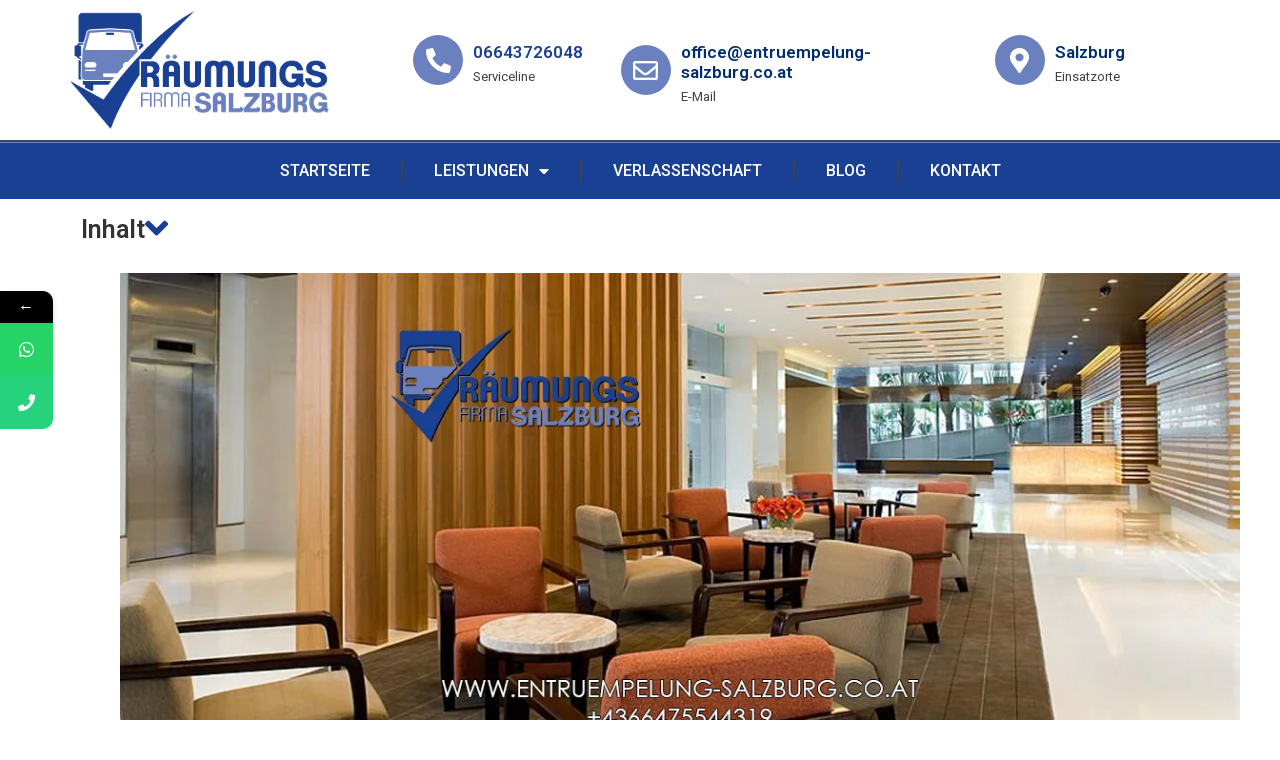

--- FILE ---
content_type: text/html; charset=UTF-8
request_url: https://www.entruempelung-salzburg.co.at/hotelraumungen-salzburg/
body_size: 22370
content:
<!doctype html>
<html lang="de">
<head>
<meta charset="UTF-8">
<meta name="viewport" content="width=device-width, initial-scale=1">
<link rel="profile" href="http://gmpg.org/xfn/11">
<meta name="google-site-verification" content="3_PFC44YbzNLb_7Ei67fMydqXtMGiSQLAJDCL0eM1Bs" />
<script>!function(e,c){e[c]=e[c]+(e[c]&&" ")+"quform-js"}(document.documentElement,"className");</script>			<style>								
form#stickyelements-form input::-moz-placeholder{
color: #4F4F4F;
} 
form#stickyelements-form input::-ms-input-placeholder{
color: #4F4F4F					} 
form#stickyelements-form input::-webkit-input-placeholder{
color: #4F4F4F					}
form#stickyelements-form input::placeholder{
color: #4F4F4F					}
form#stickyelements-form textarea::placeholder {
color: #4F4F4F					}
form#stickyelements-form textarea::-moz-placeholder {
color: #4F4F4F					}
</style>	
<meta name='robots' content='index, follow, max-image-preview:large, max-snippet:-1, max-video-preview:-1' />
<!-- This site is optimized with the Yoast SEO Premium plugin v21.3 (Yoast SEO v21.3) - https://yoast.com/wordpress/plugins/seo/ -->
<title>Hotelräumungen Salzburg | Entrümpelung Salzburg Tirol</title>
<meta name="description" content="Wenn Ihr Hotel in Salzburg in einem Notfall evakuiert werden muss, stehen wir Ihnen zur Seite. Angemessene Preise und professionelles Team!" />
<link rel="canonical" href="https://www.entruempelung-salzburg.co.at/hotelraumungen-salzburg/" />
<meta property="og:locale" content="de_DE" />
<meta property="og:type" content="article" />
<meta property="og:title" content="Hotelräumungen Salzburg" />
<meta property="og:description" content="Wenn Ihr Hotel in Salzburg in einem Notfall evakuiert werden muss, stehen wir Ihnen zur Seite. Angemessene Preise und professionelles Team!" />
<meta property="og:url" content="https://www.entruempelung-salzburg.co.at/hotelraumungen-salzburg/" />
<meta property="og:site_name" content="Entrümpelung Salzburg Tirol" />
<meta property="article:published_time" content="2023-10-24T11:42:22+00:00" />
<meta property="article:modified_time" content="2023-10-31T17:01:02+00:00" />
<meta property="og:image" content="https://www.entruempelung-salzburg.co.at/wp-content/uploads/2023/10/hotelraeumungen-salzburg.webp" />
<meta property="og:image:width" content="1080" />
<meta property="og:image:height" content="1080" />
<meta property="og:image:type" content="image/webp" />
<meta name="author" content="admin" />
<meta name="twitter:card" content="summary_large_image" />
<meta name="twitter:label1" content="Verfasst von" />
<meta name="twitter:data1" content="admin" />
<meta name="twitter:label2" content="Geschätzte Lesezeit" />
<meta name="twitter:data2" content="4 Minuten" />
<script type="application/ld+json" class="yoast-schema-graph">{"@context":"https://schema.org","@graph":[{"@type":"Article","@id":"https://www.entruempelung-salzburg.co.at/hotelraumungen-salzburg/#article","isPartOf":{"@id":"https://www.entruempelung-salzburg.co.at/hotelraumungen-salzburg/"},"author":{"name":"admin","@id":"https://www.entruempelung-salzburg.co.at/#/schema/person/dc7ce465cbfe21289f0bbef0dc09311c"},"headline":"Hotelräumungen Salzburg","datePublished":"2023-10-24T11:42:22+00:00","dateModified":"2023-10-31T17:01:02+00:00","mainEntityOfPage":{"@id":"https://www.entruempelung-salzburg.co.at/hotelraumungen-salzburg/"},"wordCount":964,"commentCount":0,"publisher":{"@id":"https://www.entruempelung-salzburg.co.at/#organization"},"image":{"@id":"https://www.entruempelung-salzburg.co.at/hotelraumungen-salzburg/#primaryimage"},"thumbnailUrl":"https://www.entruempelung-salzburg.co.at/wp-content/uploads/2023/10/hotelraeumungen-salzburg.webp","articleSection":["Leistungen"],"inLanguage":"de","potentialAction":[{"@type":"CommentAction","name":"Comment","target":["https://www.entruempelung-salzburg.co.at/hotelraumungen-salzburg/#respond"]}]},{"@type":"WebPage","@id":"https://www.entruempelung-salzburg.co.at/hotelraumungen-salzburg/","url":"https://www.entruempelung-salzburg.co.at/hotelraumungen-salzburg/","name":"Hotelräumungen Salzburg | Entrümpelung Salzburg Tirol","isPartOf":{"@id":"https://www.entruempelung-salzburg.co.at/#website"},"primaryImageOfPage":{"@id":"https://www.entruempelung-salzburg.co.at/hotelraumungen-salzburg/#primaryimage"},"image":{"@id":"https://www.entruempelung-salzburg.co.at/hotelraumungen-salzburg/#primaryimage"},"thumbnailUrl":"https://www.entruempelung-salzburg.co.at/wp-content/uploads/2023/10/hotelraeumungen-salzburg.webp","datePublished":"2023-10-24T11:42:22+00:00","dateModified":"2023-10-31T17:01:02+00:00","description":"Wenn Ihr Hotel in Salzburg in einem Notfall evakuiert werden muss, stehen wir Ihnen zur Seite. Angemessene Preise und professionelles Team!","breadcrumb":{"@id":"https://www.entruempelung-salzburg.co.at/hotelraumungen-salzburg/#breadcrumb"},"inLanguage":"de","potentialAction":[{"@type":"ReadAction","target":["https://www.entruempelung-salzburg.co.at/hotelraumungen-salzburg/"]}]},{"@type":"ImageObject","inLanguage":"de","@id":"https://www.entruempelung-salzburg.co.at/hotelraumungen-salzburg/#primaryimage","url":"https://www.entruempelung-salzburg.co.at/wp-content/uploads/2023/10/hotelraeumungen-salzburg.webp","contentUrl":"https://www.entruempelung-salzburg.co.at/wp-content/uploads/2023/10/hotelraeumungen-salzburg.webp","width":1080,"height":1080,"caption":"hotelräumungen salzburg"},{"@type":"BreadcrumbList","@id":"https://www.entruempelung-salzburg.co.at/hotelraumungen-salzburg/#breadcrumb","itemListElement":[{"@type":"ListItem","position":1,"name":"Startseite","item":"https://www.entruempelung-salzburg.co.at/"},{"@type":"ListItem","position":2,"name":"Hotelräumungen Salzburg"}]},{"@type":"WebSite","@id":"https://www.entruempelung-salzburg.co.at/#website","url":"https://www.entruempelung-salzburg.co.at/","name":"Entrümpelung Salzburg","description":"Räumungsfirma","publisher":{"@id":"https://www.entruempelung-salzburg.co.at/#organization"},"potentialAction":[{"@type":"SearchAction","target":{"@type":"EntryPoint","urlTemplate":"https://www.entruempelung-salzburg.co.at/?s={search_term_string}"},"query-input":"required name=search_term_string"}],"inLanguage":"de"},{"@type":"Organization","@id":"https://www.entruempelung-salzburg.co.at/#organization","name":"Entrümpelung Salzburg","url":"https://www.entruempelung-salzburg.co.at/","logo":{"@type":"ImageObject","inLanguage":"de","@id":"https://www.entruempelung-salzburg.co.at/#/schema/logo/image/","url":"https://www.entruempelung-salzburg.co.at/wp-content/uploads/2021/03/Raumung-Firma-Salzburg1.png","contentUrl":"https://www.entruempelung-salzburg.co.at/wp-content/uploads/2021/03/Raumung-Firma-Salzburg1.png","width":691,"height":313,"caption":"Entrümpelung Salzburg"},"image":{"@id":"https://www.entruempelung-salzburg.co.at/#/schema/logo/image/"}},{"@type":"Person","@id":"https://www.entruempelung-salzburg.co.at/#/schema/person/dc7ce465cbfe21289f0bbef0dc09311c","name":"admin","image":{"@type":"ImageObject","inLanguage":"de","@id":"https://www.entruempelung-salzburg.co.at/#/schema/person/image/","url":"https://secure.gravatar.com/avatar/cd7409753ee8c6e6b987fa019cb0fc044f27e11c0ba4c93f57f1440037abb663?s=96&d=mm&r=g","contentUrl":"https://secure.gravatar.com/avatar/cd7409753ee8c6e6b987fa019cb0fc044f27e11c0ba4c93f57f1440037abb663?s=96&d=mm&r=g","caption":"admin"},"sameAs":["https://www.entruempelung-salzburg.co.at"],"url":"https://www.entruempelung-salzburg.co.at/author/admin/"}]}</script>
<!-- / Yoast SEO Premium plugin. -->
<link rel='dns-prefetch' href='//www.googletagmanager.com' />
<link rel="alternate" type="application/rss+xml" title="Entrümpelung Salzburg Tirol &raquo; Feed" href="https://www.entruempelung-salzburg.co.at/feed/" />
<link rel="alternate" type="application/rss+xml" title="Entrümpelung Salzburg Tirol &raquo; Kommentar-Feed" href="https://www.entruempelung-salzburg.co.at/comments/feed/" />
<link rel="alternate" type="application/rss+xml" title="Entrümpelung Salzburg Tirol &raquo; Hotelräumungen Salzburg-Kommentar-Feed" href="https://www.entruempelung-salzburg.co.at/hotelraumungen-salzburg/feed/" />
<link rel="alternate" title="oEmbed (JSON)" type="application/json+oembed" href="https://www.entruempelung-salzburg.co.at/wp-json/oembed/1.0/embed?url=https%3A%2F%2Fwww.entruempelung-salzburg.co.at%2Fhotelraumungen-salzburg%2F" />
<link rel="alternate" title="oEmbed (XML)" type="text/xml+oembed" href="https://www.entruempelung-salzburg.co.at/wp-json/oembed/1.0/embed?url=https%3A%2F%2Fwww.entruempelung-salzburg.co.at%2Fhotelraumungen-salzburg%2F&#038;format=xml" />
<!-- This site uses the Google Analytics by MonsterInsights plugin v8.20.1 - Using Analytics tracking - https://www.monsterinsights.com/ -->
<script src="//www.googletagmanager.com/gtag/js?id=G-QTJR0Q6SZV"  data-cfasync="false" data-wpfc-render="false" type="text/javascript" async></script>
<script data-cfasync="false" data-wpfc-render="false" type="text/javascript">
var mi_version = '8.20.1';
var mi_track_user = true;
var mi_no_track_reason = '';
var disableStrs = [
'ga-disable-G-QTJR0Q6SZV',
];
/* Function to detect opted out users */
function __gtagTrackerIsOptedOut() {
for (var index = 0; index < disableStrs.length; index++) {
if (document.cookie.indexOf(disableStrs[index] + '=true') > -1) {
return true;
}
}
return false;
}
/* Disable tracking if the opt-out cookie exists. */
if (__gtagTrackerIsOptedOut()) {
for (var index = 0; index < disableStrs.length; index++) {
window[disableStrs[index]] = true;
}
}
/* Opt-out function */
function __gtagTrackerOptout() {
for (var index = 0; index < disableStrs.length; index++) {
document.cookie = disableStrs[index] + '=true; expires=Thu, 31 Dec 2099 23:59:59 UTC; path=/';
window[disableStrs[index]] = true;
}
}
if ('undefined' === typeof gaOptout) {
function gaOptout() {
__gtagTrackerOptout();
}
}
window.dataLayer = window.dataLayer || [];
window.MonsterInsightsDualTracker = {
helpers: {},
trackers: {},
};
if (mi_track_user) {
function __gtagDataLayer() {
dataLayer.push(arguments);
}
function __gtagTracker(type, name, parameters) {
if (!parameters) {
parameters = {};
}
if (parameters.send_to) {
__gtagDataLayer.apply(null, arguments);
return;
}
if (type === 'event') {
parameters.send_to = monsterinsights_frontend.v4_id;
var hookName = name;
if (typeof parameters['event_category'] !== 'undefined') {
hookName = parameters['event_category'] + ':' + name;
}
if (typeof MonsterInsightsDualTracker.trackers[hookName] !== 'undefined') {
MonsterInsightsDualTracker.trackers[hookName](parameters);
} else {
__gtagDataLayer('event', name, parameters);
}
} else {
__gtagDataLayer.apply(null, arguments);
}
}
__gtagTracker('js', new Date());
__gtagTracker('set', {
'developer_id.dZGIzZG': true,
});
__gtagTracker('config', 'G-QTJR0Q6SZV', {"forceSSL":"true","link_attribution":"true"} );
window.gtag = __gtagTracker;										(function () {
/* https://developers.google.com/analytics/devguides/collection/analyticsjs/ */
/* ga and __gaTracker compatibility shim. */
var noopfn = function () {
return null;
};
var newtracker = function () {
return new Tracker();
};
var Tracker = function () {
return null;
};
var p = Tracker.prototype;
p.get = noopfn;
p.set = noopfn;
p.send = function () {
var args = Array.prototype.slice.call(arguments);
args.unshift('send');
__gaTracker.apply(null, args);
};
var __gaTracker = function () {
var len = arguments.length;
if (len === 0) {
return;
}
var f = arguments[len - 1];
if (typeof f !== 'object' || f === null || typeof f.hitCallback !== 'function') {
if ('send' === arguments[0]) {
var hitConverted, hitObject = false, action;
if ('event' === arguments[1]) {
if ('undefined' !== typeof arguments[3]) {
hitObject = {
'eventAction': arguments[3],
'eventCategory': arguments[2],
'eventLabel': arguments[4],
'value': arguments[5] ? arguments[5] : 1,
}
}
}
if ('pageview' === arguments[1]) {
if ('undefined' !== typeof arguments[2]) {
hitObject = {
'eventAction': 'page_view',
'page_path': arguments[2],
}
}
}
if (typeof arguments[2] === 'object') {
hitObject = arguments[2];
}
if (typeof arguments[5] === 'object') {
Object.assign(hitObject, arguments[5]);
}
if ('undefined' !== typeof arguments[1].hitType) {
hitObject = arguments[1];
if ('pageview' === hitObject.hitType) {
hitObject.eventAction = 'page_view';
}
}
if (hitObject) {
action = 'timing' === arguments[1].hitType ? 'timing_complete' : hitObject.eventAction;
hitConverted = mapArgs(hitObject);
__gtagTracker('event', action, hitConverted);
}
}
return;
}
function mapArgs(args) {
var arg, hit = {};
var gaMap = {
'eventCategory': 'event_category',
'eventAction': 'event_action',
'eventLabel': 'event_label',
'eventValue': 'event_value',
'nonInteraction': 'non_interaction',
'timingCategory': 'event_category',
'timingVar': 'name',
'timingValue': 'value',
'timingLabel': 'event_label',
'page': 'page_path',
'location': 'page_location',
'title': 'page_title',
};
for (arg in args) {
if (!(!args.hasOwnProperty(arg) || !gaMap.hasOwnProperty(arg))) {
hit[gaMap[arg]] = args[arg];
} else {
hit[arg] = args[arg];
}
}
return hit;
}
try {
f.hitCallback();
} catch (ex) {
}
};
__gaTracker.create = newtracker;
__gaTracker.getByName = newtracker;
__gaTracker.getAll = function () {
return [];
};
__gaTracker.remove = noopfn;
__gaTracker.loaded = true;
window['__gaTracker'] = __gaTracker;
})();
} else {
console.log("");
(function () {
function __gtagTracker() {
return null;
}
window['__gtagTracker'] = __gtagTracker;
window['gtag'] = __gtagTracker;
})();
}
</script>
<!-- / Google Analytics by MonsterInsights -->
<style id='wp-img-auto-sizes-contain-inline-css' type='text/css'>
img:is([sizes=auto i],[sizes^="auto," i]){contain-intrinsic-size:3000px 1500px}
/*# sourceURL=wp-img-auto-sizes-contain-inline-css */
</style>
<!-- <link rel='stylesheet' id='wp-block-library-css' href='https://www.entruempelung-salzburg.co.at/wp-includes/css/dist/block-library/style.min.css?ver=6.9' type='text/css' media='all' /> -->
<link rel="stylesheet" type="text/css" href="//www.entruempelung-salzburg.co.at/wp-content/cache/wpfc-minified/mo9lwbxe/fg4dk.css" media="all"/>
<style id='wp-block-paragraph-inline-css' type='text/css'>
.is-small-text{font-size:.875em}.is-regular-text{font-size:1em}.is-large-text{font-size:2.25em}.is-larger-text{font-size:3em}.has-drop-cap:not(:focus):first-letter{float:left;font-size:8.4em;font-style:normal;font-weight:100;line-height:.68;margin:.05em .1em 0 0;text-transform:uppercase}body.rtl .has-drop-cap:not(:focus):first-letter{float:none;margin-left:.1em}p.has-drop-cap.has-background{overflow:hidden}:root :where(p.has-background){padding:1.25em 2.375em}:where(p.has-text-color:not(.has-link-color)) a{color:inherit}p.has-text-align-left[style*="writing-mode:vertical-lr"],p.has-text-align-right[style*="writing-mode:vertical-rl"]{rotate:180deg}
/*# sourceURL=https://www.entruempelung-salzburg.co.at/wp-includes/blocks/paragraph/style.min.css */
</style>
<style id='global-styles-inline-css' type='text/css'>
:root{--wp--preset--aspect-ratio--square: 1;--wp--preset--aspect-ratio--4-3: 4/3;--wp--preset--aspect-ratio--3-4: 3/4;--wp--preset--aspect-ratio--3-2: 3/2;--wp--preset--aspect-ratio--2-3: 2/3;--wp--preset--aspect-ratio--16-9: 16/9;--wp--preset--aspect-ratio--9-16: 9/16;--wp--preset--color--black: #000000;--wp--preset--color--cyan-bluish-gray: #abb8c3;--wp--preset--color--white: #ffffff;--wp--preset--color--pale-pink: #f78da7;--wp--preset--color--vivid-red: #cf2e2e;--wp--preset--color--luminous-vivid-orange: #ff6900;--wp--preset--color--luminous-vivid-amber: #fcb900;--wp--preset--color--light-green-cyan: #7bdcb5;--wp--preset--color--vivid-green-cyan: #00d084;--wp--preset--color--pale-cyan-blue: #8ed1fc;--wp--preset--color--vivid-cyan-blue: #0693e3;--wp--preset--color--vivid-purple: #9b51e0;--wp--preset--gradient--vivid-cyan-blue-to-vivid-purple: linear-gradient(135deg,rgb(6,147,227) 0%,rgb(155,81,224) 100%);--wp--preset--gradient--light-green-cyan-to-vivid-green-cyan: linear-gradient(135deg,rgb(122,220,180) 0%,rgb(0,208,130) 100%);--wp--preset--gradient--luminous-vivid-amber-to-luminous-vivid-orange: linear-gradient(135deg,rgb(252,185,0) 0%,rgb(255,105,0) 100%);--wp--preset--gradient--luminous-vivid-orange-to-vivid-red: linear-gradient(135deg,rgb(255,105,0) 0%,rgb(207,46,46) 100%);--wp--preset--gradient--very-light-gray-to-cyan-bluish-gray: linear-gradient(135deg,rgb(238,238,238) 0%,rgb(169,184,195) 100%);--wp--preset--gradient--cool-to-warm-spectrum: linear-gradient(135deg,rgb(74,234,220) 0%,rgb(151,120,209) 20%,rgb(207,42,186) 40%,rgb(238,44,130) 60%,rgb(251,105,98) 80%,rgb(254,248,76) 100%);--wp--preset--gradient--blush-light-purple: linear-gradient(135deg,rgb(255,206,236) 0%,rgb(152,150,240) 100%);--wp--preset--gradient--blush-bordeaux: linear-gradient(135deg,rgb(254,205,165) 0%,rgb(254,45,45) 50%,rgb(107,0,62) 100%);--wp--preset--gradient--luminous-dusk: linear-gradient(135deg,rgb(255,203,112) 0%,rgb(199,81,192) 50%,rgb(65,88,208) 100%);--wp--preset--gradient--pale-ocean: linear-gradient(135deg,rgb(255,245,203) 0%,rgb(182,227,212) 50%,rgb(51,167,181) 100%);--wp--preset--gradient--electric-grass: linear-gradient(135deg,rgb(202,248,128) 0%,rgb(113,206,126) 100%);--wp--preset--gradient--midnight: linear-gradient(135deg,rgb(2,3,129) 0%,rgb(40,116,252) 100%);--wp--preset--font-size--small: 13px;--wp--preset--font-size--medium: 20px;--wp--preset--font-size--large: 36px;--wp--preset--font-size--x-large: 42px;--wp--preset--spacing--20: 0.44rem;--wp--preset--spacing--30: 0.67rem;--wp--preset--spacing--40: 1rem;--wp--preset--spacing--50: 1.5rem;--wp--preset--spacing--60: 2.25rem;--wp--preset--spacing--70: 3.38rem;--wp--preset--spacing--80: 5.06rem;--wp--preset--shadow--natural: 6px 6px 9px rgba(0, 0, 0, 0.2);--wp--preset--shadow--deep: 12px 12px 50px rgba(0, 0, 0, 0.4);--wp--preset--shadow--sharp: 6px 6px 0px rgba(0, 0, 0, 0.2);--wp--preset--shadow--outlined: 6px 6px 0px -3px rgb(255, 255, 255), 6px 6px rgb(0, 0, 0);--wp--preset--shadow--crisp: 6px 6px 0px rgb(0, 0, 0);}:where(.is-layout-flex){gap: 0.5em;}:where(.is-layout-grid){gap: 0.5em;}body .is-layout-flex{display: flex;}.is-layout-flex{flex-wrap: wrap;align-items: center;}.is-layout-flex > :is(*, div){margin: 0;}body .is-layout-grid{display: grid;}.is-layout-grid > :is(*, div){margin: 0;}:where(.wp-block-columns.is-layout-flex){gap: 2em;}:where(.wp-block-columns.is-layout-grid){gap: 2em;}:where(.wp-block-post-template.is-layout-flex){gap: 1.25em;}:where(.wp-block-post-template.is-layout-grid){gap: 1.25em;}.has-black-color{color: var(--wp--preset--color--black) !important;}.has-cyan-bluish-gray-color{color: var(--wp--preset--color--cyan-bluish-gray) !important;}.has-white-color{color: var(--wp--preset--color--white) !important;}.has-pale-pink-color{color: var(--wp--preset--color--pale-pink) !important;}.has-vivid-red-color{color: var(--wp--preset--color--vivid-red) !important;}.has-luminous-vivid-orange-color{color: var(--wp--preset--color--luminous-vivid-orange) !important;}.has-luminous-vivid-amber-color{color: var(--wp--preset--color--luminous-vivid-amber) !important;}.has-light-green-cyan-color{color: var(--wp--preset--color--light-green-cyan) !important;}.has-vivid-green-cyan-color{color: var(--wp--preset--color--vivid-green-cyan) !important;}.has-pale-cyan-blue-color{color: var(--wp--preset--color--pale-cyan-blue) !important;}.has-vivid-cyan-blue-color{color: var(--wp--preset--color--vivid-cyan-blue) !important;}.has-vivid-purple-color{color: var(--wp--preset--color--vivid-purple) !important;}.has-black-background-color{background-color: var(--wp--preset--color--black) !important;}.has-cyan-bluish-gray-background-color{background-color: var(--wp--preset--color--cyan-bluish-gray) !important;}.has-white-background-color{background-color: var(--wp--preset--color--white) !important;}.has-pale-pink-background-color{background-color: var(--wp--preset--color--pale-pink) !important;}.has-vivid-red-background-color{background-color: var(--wp--preset--color--vivid-red) !important;}.has-luminous-vivid-orange-background-color{background-color: var(--wp--preset--color--luminous-vivid-orange) !important;}.has-luminous-vivid-amber-background-color{background-color: var(--wp--preset--color--luminous-vivid-amber) !important;}.has-light-green-cyan-background-color{background-color: var(--wp--preset--color--light-green-cyan) !important;}.has-vivid-green-cyan-background-color{background-color: var(--wp--preset--color--vivid-green-cyan) !important;}.has-pale-cyan-blue-background-color{background-color: var(--wp--preset--color--pale-cyan-blue) !important;}.has-vivid-cyan-blue-background-color{background-color: var(--wp--preset--color--vivid-cyan-blue) !important;}.has-vivid-purple-background-color{background-color: var(--wp--preset--color--vivid-purple) !important;}.has-black-border-color{border-color: var(--wp--preset--color--black) !important;}.has-cyan-bluish-gray-border-color{border-color: var(--wp--preset--color--cyan-bluish-gray) !important;}.has-white-border-color{border-color: var(--wp--preset--color--white) !important;}.has-pale-pink-border-color{border-color: var(--wp--preset--color--pale-pink) !important;}.has-vivid-red-border-color{border-color: var(--wp--preset--color--vivid-red) !important;}.has-luminous-vivid-orange-border-color{border-color: var(--wp--preset--color--luminous-vivid-orange) !important;}.has-luminous-vivid-amber-border-color{border-color: var(--wp--preset--color--luminous-vivid-amber) !important;}.has-light-green-cyan-border-color{border-color: var(--wp--preset--color--light-green-cyan) !important;}.has-vivid-green-cyan-border-color{border-color: var(--wp--preset--color--vivid-green-cyan) !important;}.has-pale-cyan-blue-border-color{border-color: var(--wp--preset--color--pale-cyan-blue) !important;}.has-vivid-cyan-blue-border-color{border-color: var(--wp--preset--color--vivid-cyan-blue) !important;}.has-vivid-purple-border-color{border-color: var(--wp--preset--color--vivid-purple) !important;}.has-vivid-cyan-blue-to-vivid-purple-gradient-background{background: var(--wp--preset--gradient--vivid-cyan-blue-to-vivid-purple) !important;}.has-light-green-cyan-to-vivid-green-cyan-gradient-background{background: var(--wp--preset--gradient--light-green-cyan-to-vivid-green-cyan) !important;}.has-luminous-vivid-amber-to-luminous-vivid-orange-gradient-background{background: var(--wp--preset--gradient--luminous-vivid-amber-to-luminous-vivid-orange) !important;}.has-luminous-vivid-orange-to-vivid-red-gradient-background{background: var(--wp--preset--gradient--luminous-vivid-orange-to-vivid-red) !important;}.has-very-light-gray-to-cyan-bluish-gray-gradient-background{background: var(--wp--preset--gradient--very-light-gray-to-cyan-bluish-gray) !important;}.has-cool-to-warm-spectrum-gradient-background{background: var(--wp--preset--gradient--cool-to-warm-spectrum) !important;}.has-blush-light-purple-gradient-background{background: var(--wp--preset--gradient--blush-light-purple) !important;}.has-blush-bordeaux-gradient-background{background: var(--wp--preset--gradient--blush-bordeaux) !important;}.has-luminous-dusk-gradient-background{background: var(--wp--preset--gradient--luminous-dusk) !important;}.has-pale-ocean-gradient-background{background: var(--wp--preset--gradient--pale-ocean) !important;}.has-electric-grass-gradient-background{background: var(--wp--preset--gradient--electric-grass) !important;}.has-midnight-gradient-background{background: var(--wp--preset--gradient--midnight) !important;}.has-small-font-size{font-size: var(--wp--preset--font-size--small) !important;}.has-medium-font-size{font-size: var(--wp--preset--font-size--medium) !important;}.has-large-font-size{font-size: var(--wp--preset--font-size--large) !important;}.has-x-large-font-size{font-size: var(--wp--preset--font-size--x-large) !important;}
/*# sourceURL=global-styles-inline-css */
</style>
<style id='classic-theme-styles-inline-css' type='text/css'>
/*! This file is auto-generated */
.wp-block-button__link{color:#fff;background-color:#32373c;border-radius:9999px;box-shadow:none;text-decoration:none;padding:calc(.667em + 2px) calc(1.333em + 2px);font-size:1.125em}.wp-block-file__button{background:#32373c;color:#fff;text-decoration:none}
/*# sourceURL=/wp-includes/css/classic-themes.min.css */
</style>
<!-- <link rel='stylesheet' id='quform-css' href='https://www.entruempelung-salzburg.co.at/wp-content/plugins/quform/cache/quform.css?ver=1698838593' type='text/css' media='all' /> -->
<!-- <link rel='stylesheet' id='hello-elementor-css' href='https://www.entruempelung-salzburg.co.at/wp-content/themes/hello-elementor/style.min.css?ver=2.3.1' type='text/css' media='all' /> -->
<!-- <link rel='stylesheet' id='hello-elementor-theme-style-css' href='https://www.entruempelung-salzburg.co.at/wp-content/themes/hello-elementor/theme.min.css?ver=2.3.1' type='text/css' media='all' /> -->
<!-- <link rel='stylesheet' id='elementor-frontend-css' href='https://www.entruempelung-salzburg.co.at/wp-content/plugins/elementor/assets/css/frontend.min.css?ver=3.16.4' type='text/css' media='all' /> -->
<!-- <link rel='stylesheet' id='eael-general-css' href='https://www.entruempelung-salzburg.co.at/wp-content/plugins/essential-addons-for-elementor-lite/assets/front-end/css/view/general.min.css?ver=5.8.12' type='text/css' media='all' /> -->
<!-- <link rel='stylesheet' id='eael-829-css' href='https://www.entruempelung-salzburg.co.at/wp-content/uploads/essential-addons-elementor/eael-829.css?ver=1698775262' type='text/css' media='all' /> -->
<!-- <link rel='stylesheet' id='elementor-icons-css' href='https://www.entruempelung-salzburg.co.at/wp-content/plugins/elementor/assets/lib/eicons/css/elementor-icons.min.css?ver=5.23.0' type='text/css' media='all' /> -->
<!-- <link rel='stylesheet' id='swiper-css' href='https://www.entruempelung-salzburg.co.at/wp-content/plugins/elementor/assets/lib/swiper/css/swiper.min.css?ver=5.3.6' type='text/css' media='all' /> -->
<link rel="stylesheet" type="text/css" href="//www.entruempelung-salzburg.co.at/wp-content/cache/wpfc-minified/4sr8dre/fgmeh.css" media="all"/>
<link rel='stylesheet' id='elementor-post-6-css' href='https://www.entruempelung-salzburg.co.at/wp-content/uploads/elementor/css/post-6.css?ver=1698230852' type='text/css' media='all' />
<!-- <link rel='stylesheet' id='elementor-pro-css' href='https://www.entruempelung-salzburg.co.at/wp-content/plugins/elementor-pro/assets/css/frontend.min.css?ver=3.16.2' type='text/css' media='all' /> -->
<!-- <link rel='stylesheet' id='uael-frontend-css' href='https://www.entruempelung-salzburg.co.at/wp-content/plugins/ultimate-elementor/assets/min-css/uael-frontend.min.css?ver=1.36.24' type='text/css' media='all' /> -->
<!-- <link rel='stylesheet' id='wpforms-modern-full-css' href='https://www.entruempelung-salzburg.co.at/wp-content/plugins/wpforms-lite/assets/css/frontend/modern/wpforms-full.min.css?ver=1.8.4' type='text/css' media='all' /> -->
<!-- <link rel='stylesheet' id='elementor-global-css' href='https://www.entruempelung-salzburg.co.at/wp-content/uploads/elementor/css/global.css?ver=1698230853' type='text/css' media='all' /> -->
<link rel="stylesheet" type="text/css" href="//www.entruempelung-salzburg.co.at/wp-content/cache/wpfc-minified/1dkstez4/fg4dk.css" media="all"/>
<link rel='stylesheet' id='elementor-post-829-css' href='https://www.entruempelung-salzburg.co.at/wp-content/uploads/elementor/css/post-829.css?ver=1698771664' type='text/css' media='all' />
<link rel='stylesheet' id='elementor-post-20-css' href='https://www.entruempelung-salzburg.co.at/wp-content/uploads/elementor/css/post-20.css?ver=1712430455' type='text/css' media='all' />
<link rel='stylesheet' id='elementor-post-114-css' href='https://www.entruempelung-salzburg.co.at/wp-content/uploads/elementor/css/post-114.css?ver=1712430482' type='text/css' media='all' />
<!-- <link rel='stylesheet' id='font-awesome-css-css' href='https://www.entruempelung-salzburg.co.at/wp-content/plugins/mystickyelements/css/font-awesome.min.css?ver=2.1.3' type='text/css' media='all' /> -->
<!-- <link rel='stylesheet' id='mystickyelements-front-css-css' href='https://www.entruempelung-salzburg.co.at/wp-content/plugins/mystickyelements/css/mystickyelements-front.min.css?ver=2.1.3' type='text/css' media='all' /> -->
<!-- <link rel='stylesheet' id='intl-tel-input-css' href='https://www.entruempelung-salzburg.co.at/wp-content/plugins/mystickyelements/intl-tel-input-src/build/css/intlTelInput.css?ver=2.1.3' type='text/css' media='all' /> -->
<link rel="stylesheet" type="text/css" href="//www.entruempelung-salzburg.co.at/wp-content/cache/wpfc-minified/2m7hczzk/fg4dk.css" media="all"/>
<link rel='stylesheet' id='google-fonts-1-css' href='https://fonts.googleapis.com/css?family=Roboto%3A100%2C100italic%2C200%2C200italic%2C300%2C300italic%2C400%2C400italic%2C500%2C500italic%2C600%2C600italic%2C700%2C700italic%2C800%2C800italic%2C900%2C900italic%7CRoboto+Slab%3A100%2C100italic%2C200%2C200italic%2C300%2C300italic%2C400%2C400italic%2C500%2C500italic%2C600%2C600italic%2C700%2C700italic%2C800%2C800italic%2C900%2C900italic&#038;display=auto&#038;ver=6.9' type='text/css' media='all' />
<!-- <link rel='stylesheet' id='elementor-icons-shared-0-css' href='https://www.entruempelung-salzburg.co.at/wp-content/plugins/elementor/assets/lib/font-awesome/css/fontawesome.min.css?ver=5.15.3' type='text/css' media='all' /> -->
<!-- <link rel='stylesheet' id='elementor-icons-fa-solid-css' href='https://www.entruempelung-salzburg.co.at/wp-content/plugins/elementor/assets/lib/font-awesome/css/solid.min.css?ver=5.15.3' type='text/css' media='all' /> -->
<!-- <link rel='stylesheet' id='elementor-icons-fa-regular-css' href='https://www.entruempelung-salzburg.co.at/wp-content/plugins/elementor/assets/lib/font-awesome/css/regular.min.css?ver=5.15.3' type='text/css' media='all' /> -->
<link rel="stylesheet" type="text/css" href="//www.entruempelung-salzburg.co.at/wp-content/cache/wpfc-minified/2j3g0k9/fg4dk.css" media="all"/>
<link rel="preconnect" href="https://fonts.gstatic.com/" crossorigin><script src='//www.entruempelung-salzburg.co.at/wp-content/cache/wpfc-minified/fsmgyoz2/fg4dk.js' type="text/javascript"></script>
<!-- <script type="text/javascript" src="https://www.entruempelung-salzburg.co.at/wp-includes/js/jquery/jquery.min.js?ver=3.7.1" id="jquery-core-js"></script> -->
<!-- <script type="text/javascript" src="https://www.entruempelung-salzburg.co.at/wp-includes/js/jquery/jquery-migrate.min.js?ver=3.4.1" id="jquery-migrate-js"></script> -->
<!-- <script type="text/javascript" src="https://www.entruempelung-salzburg.co.at/wp-content/plugins/google-analytics-for-wordpress/assets/js/frontend-gtag.min.js?ver=8.20.1" id="monsterinsights-frontend-script-js"></script> -->
<script data-cfasync="false" data-wpfc-render="false" type="text/javascript" id='monsterinsights-frontend-script-js-extra'>/* <![CDATA[ */
var monsterinsights_frontend = {"js_events_tracking":"true","download_extensions":"doc,pdf,ppt,zip,xls,docx,pptx,xlsx","inbound_paths":"[{\"path\":\"\\\/go\\\/\",\"label\":\"affiliate\"},{\"path\":\"\\\/recommend\\\/\",\"label\":\"affiliate\"}]","home_url":"https:\/\/www.entruempelung-salzburg.co.at","hash_tracking":"false","v4_id":"G-QTJR0Q6SZV"};/* ]]> */
</script>
<!-- Google Tag (gtac.js) durch Site-Kit hinzugefügt -->
<!-- Von Site Kit hinzugefügtes Google-Analytics-Snippet -->
<script type="text/javascript" src="https://www.googletagmanager.com/gtag/js?id=GT-TNLBFRZ" id="google_gtagjs-js" async></script>
<script type="text/javascript" id="google_gtagjs-js-after">
/* <![CDATA[ */
window.dataLayer = window.dataLayer || [];function gtag(){dataLayer.push(arguments);}
gtag("set","linker",{"domains":["www.entruempelung-salzburg.co.at"]});
gtag("js", new Date());
gtag("set", "developer_id.dZTNiMT", true);
gtag("config", "GT-TNLBFRZ");
//# sourceURL=google_gtagjs-js-after
/* ]]> */
</script>
<link rel="https://api.w.org/" href="https://www.entruempelung-salzburg.co.at/wp-json/" /><link rel="alternate" title="JSON" type="application/json" href="https://www.entruempelung-salzburg.co.at/wp-json/wp/v2/posts/829" /><link rel="EditURI" type="application/rsd+xml" title="RSD" href="https://www.entruempelung-salzburg.co.at/xmlrpc.php?rsd" />
<meta name="generator" content="WordPress 6.9" />
<link rel='shortlink' href='https://www.entruempelung-salzburg.co.at/?p=829' />
<meta name="cdp-version" content="1.4.3" /><meta name="generator" content="Site Kit by Google 1.170.0" />		<script type="text/javascript">
(function(c,l,a,r,i,t,y){
c[a]=c[a]||function(){(c[a].q=c[a].q||[]).push(arguments)};t=l.createElement(r);t.async=1;
t.src="https://www.clarity.ms/tag/"+i+"?ref=wordpress";y=l.getElementsByTagName(r)[0];y.parentNode.insertBefore(t,y);
})(window, document, "clarity", "script", "jf2xpydrry");
</script>
<meta name="generator" content="Elementor 3.16.4; features: e_dom_optimization, e_optimized_assets_loading, additional_custom_breakpoints; settings: css_print_method-external, google_font-enabled, font_display-auto">
<link rel="icon" href="https://www.entruempelung-salzburg.co.at/wp-content/uploads/2022/08/favicon-150x150.png" sizes="32x32" />
<link rel="icon" href="https://www.entruempelung-salzburg.co.at/wp-content/uploads/2022/08/favicon.png" sizes="192x192" />
<link rel="apple-touch-icon" href="https://www.entruempelung-salzburg.co.at/wp-content/uploads/2022/08/favicon.png" />
<meta name="msapplication-TileImage" content="https://www.entruempelung-salzburg.co.at/wp-content/uploads/2022/08/favicon.png" />
<style id="wpforms-css-vars-root">
:root {
--wpforms-field-border-radius: 3px;
--wpforms-field-background-color: #ffffff;
--wpforms-field-border-color: rgba( 0, 0, 0, 0.25 );
--wpforms-field-text-color: rgba( 0, 0, 0, 0.7 );
--wpforms-label-color: rgba( 0, 0, 0, 0.85 );
--wpforms-label-sublabel-color: rgba( 0, 0, 0, 0.55 );
--wpforms-label-error-color: #d63637;
--wpforms-button-border-radius: 3px;
--wpforms-button-background-color: #066aab;
--wpforms-button-text-color: #ffffff;
--wpforms-field-size-input-height: 43px;
--wpforms-field-size-input-spacing: 15px;
--wpforms-field-size-font-size: 16px;
--wpforms-field-size-line-height: 19px;
--wpforms-field-size-padding-h: 14px;
--wpforms-field-size-checkbox-size: 16px;
--wpforms-field-size-sublabel-spacing: 5px;
--wpforms-field-size-icon-size: 1;
--wpforms-label-size-font-size: 16px;
--wpforms-label-size-line-height: 19px;
--wpforms-label-size-sublabel-font-size: 14px;
--wpforms-label-size-sublabel-line-height: 17px;
--wpforms-button-size-font-size: 17px;
--wpforms-button-size-height: 41px;
--wpforms-button-size-padding-h: 15px;
--wpforms-button-size-margin-top: 10px;
}
</style><!-- <link rel='stylesheet' id='font-awesome-5-all-css' href='https://www.entruempelung-salzburg.co.at/wp-content/plugins/elementor/assets/lib/font-awesome/css/all.min.css?ver=5.8.12' type='text/css' media='all' /> -->
<!-- <link rel='stylesheet' id='font-awesome-4-shim-css' href='https://www.entruempelung-salzburg.co.at/wp-content/plugins/elementor/assets/lib/font-awesome/css/v4-shims.min.css?ver=5.8.12' type='text/css' media='all' /> -->
<link rel="stylesheet" type="text/css" href="//www.entruempelung-salzburg.co.at/wp-content/cache/wpfc-minified/kmcyhm4c/fg4gr.css" media="all"/>
</head>
<body class="wp-singular post-template post-template-elementor_header_footer single single-post postid-829 single-format-standard wp-custom-logo wp-theme-hello-elementor elementor-default elementor-template-full-width elementor-kit-6 elementor-page elementor-page-829">
<div data-elementor-type="header" data-elementor-id="20" class="elementor elementor-20 elementor-location-header" data-elementor-post-type="elementor_library">
<section data-particle_enable="false" data-particle-mobile-disabled="false" class="elementor-section elementor-top-section elementor-element elementor-element-527669da elementor-section-height-min-height elementor-section-content-middle elementor-hidden-phone elementor-section-boxed elementor-section-height-default elementor-section-items-middle" data-id="527669da" data-element_type="section" data-settings="{&quot;background_background&quot;:&quot;classic&quot;,&quot;sticky&quot;:&quot;top&quot;,&quot;sticky_on&quot;:[&quot;desktop&quot;,&quot;tablet&quot;,&quot;mobile&quot;],&quot;sticky_offset&quot;:0,&quot;sticky_effects_offset&quot;:0}">
<div class="elementor-container elementor-column-gap-no">
<div class="elementor-column elementor-col-50 elementor-top-column elementor-element elementor-element-7eafc24a" data-id="7eafc24a" data-element_type="column">
<div class="elementor-widget-wrap elementor-element-populated">
<div class="elementor-element elementor-element-700a5eae elementor-widget elementor-widget-theme-site-logo elementor-widget-image" data-id="700a5eae" data-element_type="widget" data-widget_type="theme-site-logo.default">
<div class="elementor-widget-container">
<a href="https://www.entruempelung-salzburg.co.at">
<img width="691" height="313" src="https://www.entruempelung-salzburg.co.at/wp-content/uploads/2021/03/Raumung-Firma-Salzburg1.png" class="attachment-full size-full wp-image-22" alt="Raumung Firma Salzburg" srcset="https://www.entruempelung-salzburg.co.at/wp-content/uploads/2021/03/Raumung-Firma-Salzburg1.png 691w, https://www.entruempelung-salzburg.co.at/wp-content/uploads/2021/03/Raumung-Firma-Salzburg1-300x136.png 300w" sizes="(max-width: 691px) 100vw, 691px" />				</a>
</div>
</div>
</div>
</div>
<div class="elementor-column elementor-col-50 elementor-top-column elementor-element elementor-element-46e54397" data-id="46e54397" data-element_type="column">
<div class="elementor-widget-wrap elementor-element-populated">
<section data-particle_enable="false" data-particle-mobile-disabled="false" class="elementor-section elementor-inner-section elementor-element elementor-element-74f37241 elementor-hidden-phone elementor-section-boxed elementor-section-height-default elementor-section-height-default" data-id="74f37241" data-element_type="section">
<div class="elementor-container elementor-column-gap-default">
<div class="elementor-column elementor-col-33 elementor-inner-column elementor-element elementor-element-4d0e4b79" data-id="4d0e4b79" data-element_type="column">
<div class="elementor-widget-wrap elementor-element-populated">
<div class="elementor-element elementor-element-62cddeaf elementor-position-left elementor-vertical-align-middle elementor-view-stacked elementor-shape-circle elementor-mobile-position-top elementor-widget elementor-widget-icon-box" data-id="62cddeaf" data-element_type="widget" data-widget_type="icon-box.default">
<div class="elementor-widget-container">
<div class="elementor-icon-box-wrapper">
<div class="elementor-icon-box-icon">
<a href="https://wa.me/436643726048" class="elementor-icon elementor-animation-" tabindex="-1">
<i aria-hidden="true" class="fas fa-phone-alt"></i>				</a>
</div>
<div class="elementor-icon-box-content">
<h4 class="elementor-icon-box-title">
<a href="https://wa.me/436643726048" >
06643726048					</a>
</h4>
<p class="elementor-icon-box-description">
Serviceline					</p>
</div>
</div>
</div>
</div>
</div>
</div>
<div class="elementor-column elementor-col-33 elementor-inner-column elementor-element elementor-element-749e8ef7" data-id="749e8ef7" data-element_type="column">
<div class="elementor-widget-wrap elementor-element-populated">
<div class="elementor-element elementor-element-6b2cd701 elementor-position-left elementor-vertical-align-middle elementor-view-stacked elementor-shape-circle elementor-mobile-position-top elementor-widget elementor-widget-icon-box" data-id="6b2cd701" data-element_type="widget" data-widget_type="icon-box.default">
<div class="elementor-widget-container">
<div class="elementor-icon-box-wrapper">
<div class="elementor-icon-box-icon">
<span  class="elementor-icon elementor-animation-">
<i aria-hidden="true" class="far fa-envelope"></i>				</span>
</div>
<div class="elementor-icon-box-content">
<h4 class="elementor-icon-box-title">
<span  >
office@entruempelung-salzburg.co.at					</span>
</h4>
<p class="elementor-icon-box-description">
E-Mail					</p>
</div>
</div>
</div>
</div>
</div>
</div>
<div class="elementor-column elementor-col-33 elementor-inner-column elementor-element elementor-element-301e7595" data-id="301e7595" data-element_type="column">
<div class="elementor-widget-wrap elementor-element-populated">
<div class="elementor-element elementor-element-20052c78 elementor-position-left elementor-vertical-align-middle elementor-view-stacked elementor-shape-circle elementor-mobile-position-top elementor-widget elementor-widget-icon-box" data-id="20052c78" data-element_type="widget" data-widget_type="icon-box.default">
<div class="elementor-widget-container">
<div class="elementor-icon-box-wrapper">
<div class="elementor-icon-box-icon">
<span  class="elementor-icon elementor-animation-">
<i aria-hidden="true" class="fas fa-map-marker-alt"></i>				</span>
</div>
<div class="elementor-icon-box-content">
<h4 class="elementor-icon-box-title">
<span  >
Salzburg					</span>
</h4>
<p class="elementor-icon-box-description">
Einsatzorte					</p>
</div>
</div>
</div>
</div>
</div>
</div>
</div>
</section>
</div>
</div>
</div>
</section>
<nav data-particle_enable="false" data-particle-mobile-disabled="false" class="elementor-section elementor-top-section elementor-element elementor-element-a3b9d38 elementor-section-content-middle elementor-hidden-phone elementor-section-boxed elementor-section-height-default elementor-section-height-default" data-id="a3b9d38" data-element_type="section" data-settings="{&quot;background_background&quot;:&quot;classic&quot;,&quot;sticky&quot;:&quot;top&quot;,&quot;sticky_offset&quot;:140,&quot;sticky_on&quot;:[&quot;desktop&quot;,&quot;tablet&quot;,&quot;mobile&quot;],&quot;sticky_effects_offset&quot;:0}">
<div class="elementor-container elementor-column-gap-no">
<div class="elementor-column elementor-col-100 elementor-top-column elementor-element elementor-element-435d80e5" data-id="435d80e5" data-element_type="column">
<div class="elementor-widget-wrap elementor-element-populated">
<div class="elementor-element elementor-element-224c2824 elementor-nav-menu--stretch elementor-nav-menu__align-center elementor-nav-menu--dropdown-tablet elementor-nav-menu__text-align-aside elementor-nav-menu--toggle elementor-nav-menu--burger elementor-widget elementor-widget-nav-menu" data-id="224c2824" data-element_type="widget" data-settings="{&quot;full_width&quot;:&quot;stretch&quot;,&quot;layout&quot;:&quot;horizontal&quot;,&quot;submenu_icon&quot;:{&quot;value&quot;:&quot;&lt;i class=\&quot;fas fa-caret-down\&quot;&gt;&lt;\/i&gt;&quot;,&quot;library&quot;:&quot;fa-solid&quot;},&quot;toggle&quot;:&quot;burger&quot;}" data-widget_type="nav-menu.default">
<div class="elementor-widget-container">
<nav class="elementor-nav-menu--main elementor-nav-menu__container elementor-nav-menu--layout-horizontal e--pointer-background e--animation-fade">
<ul id="menu-1-224c2824" class="elementor-nav-menu"><li class="menu-item menu-item-type-post_type menu-item-object-page menu-item-home menu-item-587"><a href="https://www.entruempelung-salzburg.co.at/" class="elementor-item">Startseite</a></li>
<li class="menu-item menu-item-type-post_type menu-item-object-page current-menu-ancestor current-menu-parent current_page_parent current_page_ancestor menu-item-has-children menu-item-1276"><a href="https://www.entruempelung-salzburg.co.at/leistungen/" class="elementor-item">Leistungen</a>
<ul class="sub-menu elementor-nav-menu--dropdown">
<li class="menu-item menu-item-type-post_type menu-item-object-post menu-item-862"><a href="https://www.entruempelung-salzburg.co.at/entruempelung/" class="elementor-sub-item">Entrümpelung</a></li>
<li class="menu-item menu-item-type-post_type menu-item-object-post menu-item-1194"><a href="https://www.entruempelung-salzburg.co.at/entruempelung-salzburg/" class="elementor-sub-item">Entrümpelung Salzburg</a></li>
<li class="menu-item menu-item-type-post_type menu-item-object-post menu-item-859"><a href="https://www.entruempelung-salzburg.co.at/entrumpelung-hallein/" class="elementor-sub-item">Entrümpelung Hallein</a></li>
<li class="menu-item menu-item-type-post_type menu-item-object-post menu-item-860"><a href="https://www.entruempelung-salzburg.co.at/entrumpelung-lungau/" class="elementor-sub-item">Entrümpelung Lungau</a></li>
<li class="menu-item menu-item-type-post_type menu-item-object-post menu-item-861"><a href="https://www.entruempelung-salzburg.co.at/entrumpelung-pinzgau/" class="elementor-sub-item">Entrümpelung Pinzgau</a></li>
<li class="menu-item menu-item-type-post_type menu-item-object-post menu-item-867"><a href="https://www.entruempelung-salzburg.co.at/messie-service-salzburg/" class="elementor-sub-item">Messie Service Salzburg</a></li>
<li class="menu-item menu-item-type-post_type menu-item-object-post menu-item-863"><a href="https://www.entruempelung-salzburg.co.at/entrumpelungsfirma-straswalchen/" class="elementor-sub-item">Entrümpelungsfirma Straßwalchen</a></li>
<li class="menu-item menu-item-type-post_type menu-item-object-post menu-item-864"><a href="https://www.entruempelung-salzburg.co.at/hausentruempelung/" class="elementor-sub-item">Hausentrümpelung</a></li>
<li class="menu-item menu-item-type-post_type menu-item-object-post current-menu-item menu-item-865"><a href="https://www.entruempelung-salzburg.co.at/hotelraumungen-salzburg/" aria-current="page" class="elementor-sub-item elementor-item-active">Hotelräumungen Salzburg</a></li>
<li class="menu-item menu-item-type-post_type menu-item-object-post menu-item-866"><a href="https://www.entruempelung-salzburg.co.at/messie-entrumpelung-wien/" class="elementor-sub-item">Messie Entrümpelung Wien</a></li>
<li class="menu-item menu-item-type-post_type menu-item-object-post menu-item-868"><a href="https://www.entruempelung-salzburg.co.at/messie-wohnung-salzburg/" class="elementor-sub-item">Messie Wohnung Salzburg</a></li>
<li class="menu-item menu-item-type-post_type menu-item-object-post menu-item-869"><a href="https://www.entruempelung-salzburg.co.at/verlassenschaft/" class="elementor-sub-item">Verlassenschaft</a></li>
</ul>
</li>
<li class="menu-item menu-item-type-post_type menu-item-object-post menu-item-870"><a href="https://www.entruempelung-salzburg.co.at/verlassenschaft/" class="elementor-item">Verlassenschaft</a></li>
<li class="menu-item menu-item-type-taxonomy menu-item-object-category menu-item-954"><a href="https://www.entruempelung-salzburg.co.at/blog/" class="elementor-item">Blog</a></li>
<li class="menu-item menu-item-type-post_type menu-item-object-page menu-item-35"><a href="https://www.entruempelung-salzburg.co.at/kontakt/" class="elementor-item">Kontakt</a></li>
</ul>			</nav>
<div class="elementor-menu-toggle" role="button" tabindex="0" aria-label="Menu Toggle" aria-expanded="false">
<i aria-hidden="true" role="presentation" class="elementor-menu-toggle__icon--open eicon-menu-bar"></i><i aria-hidden="true" role="presentation" class="elementor-menu-toggle__icon--close eicon-close"></i>			<span class="elementor-screen-only">Menu</span>
</div>
<nav class="elementor-nav-menu--dropdown elementor-nav-menu__container" aria-hidden="true">
<ul id="menu-2-224c2824" class="elementor-nav-menu"><li class="menu-item menu-item-type-post_type menu-item-object-page menu-item-home menu-item-587"><a href="https://www.entruempelung-salzburg.co.at/" class="elementor-item" tabindex="-1">Startseite</a></li>
<li class="menu-item menu-item-type-post_type menu-item-object-page current-menu-ancestor current-menu-parent current_page_parent current_page_ancestor menu-item-has-children menu-item-1276"><a href="https://www.entruempelung-salzburg.co.at/leistungen/" class="elementor-item" tabindex="-1">Leistungen</a>
<ul class="sub-menu elementor-nav-menu--dropdown">
<li class="menu-item menu-item-type-post_type menu-item-object-post menu-item-862"><a href="https://www.entruempelung-salzburg.co.at/entruempelung/" class="elementor-sub-item" tabindex="-1">Entrümpelung</a></li>
<li class="menu-item menu-item-type-post_type menu-item-object-post menu-item-1194"><a href="https://www.entruempelung-salzburg.co.at/entruempelung-salzburg/" class="elementor-sub-item" tabindex="-1">Entrümpelung Salzburg</a></li>
<li class="menu-item menu-item-type-post_type menu-item-object-post menu-item-859"><a href="https://www.entruempelung-salzburg.co.at/entrumpelung-hallein/" class="elementor-sub-item" tabindex="-1">Entrümpelung Hallein</a></li>
<li class="menu-item menu-item-type-post_type menu-item-object-post menu-item-860"><a href="https://www.entruempelung-salzburg.co.at/entrumpelung-lungau/" class="elementor-sub-item" tabindex="-1">Entrümpelung Lungau</a></li>
<li class="menu-item menu-item-type-post_type menu-item-object-post menu-item-861"><a href="https://www.entruempelung-salzburg.co.at/entrumpelung-pinzgau/" class="elementor-sub-item" tabindex="-1">Entrümpelung Pinzgau</a></li>
<li class="menu-item menu-item-type-post_type menu-item-object-post menu-item-867"><a href="https://www.entruempelung-salzburg.co.at/messie-service-salzburg/" class="elementor-sub-item" tabindex="-1">Messie Service Salzburg</a></li>
<li class="menu-item menu-item-type-post_type menu-item-object-post menu-item-863"><a href="https://www.entruempelung-salzburg.co.at/entrumpelungsfirma-straswalchen/" class="elementor-sub-item" tabindex="-1">Entrümpelungsfirma Straßwalchen</a></li>
<li class="menu-item menu-item-type-post_type menu-item-object-post menu-item-864"><a href="https://www.entruempelung-salzburg.co.at/hausentruempelung/" class="elementor-sub-item" tabindex="-1">Hausentrümpelung</a></li>
<li class="menu-item menu-item-type-post_type menu-item-object-post current-menu-item menu-item-865"><a href="https://www.entruempelung-salzburg.co.at/hotelraumungen-salzburg/" aria-current="page" class="elementor-sub-item elementor-item-active" tabindex="-1">Hotelräumungen Salzburg</a></li>
<li class="menu-item menu-item-type-post_type menu-item-object-post menu-item-866"><a href="https://www.entruempelung-salzburg.co.at/messie-entrumpelung-wien/" class="elementor-sub-item" tabindex="-1">Messie Entrümpelung Wien</a></li>
<li class="menu-item menu-item-type-post_type menu-item-object-post menu-item-868"><a href="https://www.entruempelung-salzburg.co.at/messie-wohnung-salzburg/" class="elementor-sub-item" tabindex="-1">Messie Wohnung Salzburg</a></li>
<li class="menu-item menu-item-type-post_type menu-item-object-post menu-item-869"><a href="https://www.entruempelung-salzburg.co.at/verlassenschaft/" class="elementor-sub-item" tabindex="-1">Verlassenschaft</a></li>
</ul>
</li>
<li class="menu-item menu-item-type-post_type menu-item-object-post menu-item-870"><a href="https://www.entruempelung-salzburg.co.at/verlassenschaft/" class="elementor-item" tabindex="-1">Verlassenschaft</a></li>
<li class="menu-item menu-item-type-taxonomy menu-item-object-category menu-item-954"><a href="https://www.entruempelung-salzburg.co.at/blog/" class="elementor-item" tabindex="-1">Blog</a></li>
<li class="menu-item menu-item-type-post_type menu-item-object-page menu-item-35"><a href="https://www.entruempelung-salzburg.co.at/kontakt/" class="elementor-item" tabindex="-1">Kontakt</a></li>
</ul>			</nav>
</div>
</div>
</div>
</div>
</div>
</nav>
<section data-particle_enable="false" data-particle-mobile-disabled="false" class="elementor-section elementor-top-section elementor-element elementor-element-d806b0a elementor-section-height-min-height elementor-section-content-middle elementor-hidden-desktop elementor-hidden-tablet elementor-section-boxed elementor-section-height-default elementor-section-items-middle" data-id="d806b0a" data-element_type="section" data-settings="{&quot;background_background&quot;:&quot;classic&quot;,&quot;sticky&quot;:&quot;top&quot;,&quot;sticky_on&quot;:[&quot;desktop&quot;,&quot;tablet&quot;,&quot;mobile&quot;],&quot;sticky_offset&quot;:0,&quot;sticky_effects_offset&quot;:0}">
<div class="elementor-container elementor-column-gap-no">
<div class="elementor-column elementor-col-100 elementor-top-column elementor-element elementor-element-20ff826" data-id="20ff826" data-element_type="column">
<div class="elementor-widget-wrap elementor-element-populated">
<div class="elementor-element elementor-element-14b42bd elementor-widget elementor-widget-theme-site-logo elementor-widget-image" data-id="14b42bd" data-element_type="widget" data-widget_type="theme-site-logo.default">
<div class="elementor-widget-container">
<a href="https://www.entruempelung-salzburg.co.at">
<img width="691" height="313" src="https://www.entruempelung-salzburg.co.at/wp-content/uploads/2021/03/Raumung-Firma-Salzburg1.png" class="attachment-full size-full wp-image-22" alt="Raumung Firma Salzburg" srcset="https://www.entruempelung-salzburg.co.at/wp-content/uploads/2021/03/Raumung-Firma-Salzburg1.png 691w, https://www.entruempelung-salzburg.co.at/wp-content/uploads/2021/03/Raumung-Firma-Salzburg1-300x136.png 300w" sizes="(max-width: 691px) 100vw, 691px" />				</a>
</div>
</div>
</div>
</div>
</div>
</section>
<nav data-particle_enable="false" data-particle-mobile-disabled="false" class="elementor-section elementor-top-section elementor-element elementor-element-40fd576 elementor-section-content-middle elementor-hidden-desktop elementor-hidden-tablet elementor-section-boxed elementor-section-height-default elementor-section-height-default" data-id="40fd576" data-element_type="section" data-settings="{&quot;background_background&quot;:&quot;classic&quot;,&quot;sticky&quot;:&quot;top&quot;,&quot;sticky_offset&quot;:130,&quot;sticky_on&quot;:[&quot;desktop&quot;,&quot;tablet&quot;,&quot;mobile&quot;],&quot;sticky_effects_offset&quot;:0}">
<div class="elementor-container elementor-column-gap-no">
<div class="elementor-column elementor-col-50 elementor-top-column elementor-element elementor-element-a53c7c5" data-id="a53c7c5" data-element_type="column">
<div class="elementor-widget-wrap elementor-element-populated">
<div class="elementor-element elementor-element-87f8b6e elementor-nav-menu--dropdown-tablet elementor-nav-menu__text-align-aside elementor-nav-menu--toggle elementor-nav-menu--burger elementor-widget elementor-widget-nav-menu" data-id="87f8b6e" data-element_type="widget" data-settings="{&quot;layout&quot;:&quot;horizontal&quot;,&quot;submenu_icon&quot;:{&quot;value&quot;:&quot;&lt;i class=\&quot;fas fa-caret-down\&quot;&gt;&lt;\/i&gt;&quot;,&quot;library&quot;:&quot;fa-solid&quot;},&quot;toggle&quot;:&quot;burger&quot;}" data-widget_type="nav-menu.default">
<div class="elementor-widget-container">
<nav class="elementor-nav-menu--main elementor-nav-menu__container elementor-nav-menu--layout-horizontal e--pointer-underline e--animation-fade">
<ul id="menu-1-87f8b6e" class="elementor-nav-menu"><li class="menu-item menu-item-type-post_type menu-item-object-page menu-item-home menu-item-725"><a href="https://www.entruempelung-salzburg.co.at/" class="elementor-item">Startseite</a></li>
<li class="menu-item menu-item-type-post_type menu-item-object-page current-menu-ancestor current-menu-parent current_page_parent current_page_ancestor menu-item-has-children menu-item-1275"><a href="https://www.entruempelung-salzburg.co.at/leistungen/" class="elementor-item">Leistungen</a>
<ul class="sub-menu elementor-nav-menu--dropdown">
<li class="menu-item menu-item-type-post_type menu-item-object-post menu-item-874"><a href="https://www.entruempelung-salzburg.co.at/entruempelung/" class="elementor-sub-item">Entrümpelung</a></li>
<li class="menu-item menu-item-type-post_type menu-item-object-post menu-item-1195"><a href="https://www.entruempelung-salzburg.co.at/entruempelung-salzburg/" class="elementor-sub-item">Entrümpelung Salzburg</a></li>
<li class="menu-item menu-item-type-post_type menu-item-object-post menu-item-871"><a href="https://www.entruempelung-salzburg.co.at/entrumpelung-hallein/" class="elementor-sub-item">Entrümpelung Hallein</a></li>
<li class="menu-item menu-item-type-post_type menu-item-object-post menu-item-873"><a href="https://www.entruempelung-salzburg.co.at/entrumpelung-pinzgau/" class="elementor-sub-item">Entrümpelung Pinzgau</a></li>
<li class="menu-item menu-item-type-post_type menu-item-object-post menu-item-872"><a href="https://www.entruempelung-salzburg.co.at/entrumpelung-lungau/" class="elementor-sub-item">Entrümpelung Lungau</a></li>
<li class="menu-item menu-item-type-post_type menu-item-object-post menu-item-879"><a href="https://www.entruempelung-salzburg.co.at/messie-service-salzburg/" class="elementor-sub-item">Messie Service Salzburg</a></li>
<li class="menu-item menu-item-type-post_type menu-item-object-post menu-item-875"><a href="https://www.entruempelung-salzburg.co.at/entrumpelungsfirma-straswalchen/" class="elementor-sub-item">Entrümpelungsfirma Straßwalchen</a></li>
<li class="menu-item menu-item-type-post_type menu-item-object-post current-menu-item menu-item-877"><a href="https://www.entruempelung-salzburg.co.at/hotelraumungen-salzburg/" aria-current="page" class="elementor-sub-item elementor-item-active">Hotelräumungen Salzburg</a></li>
<li class="menu-item menu-item-type-post_type menu-item-object-post menu-item-878"><a href="https://www.entruempelung-salzburg.co.at/messie-entrumpelung-wien/" class="elementor-sub-item">Messie Entrümpelung Wien</a></li>
<li class="menu-item menu-item-type-post_type menu-item-object-post menu-item-880"><a href="https://www.entruempelung-salzburg.co.at/messie-wohnung-salzburg/" class="elementor-sub-item">Messie Wohnung Salzburg</a></li>
<li class="menu-item menu-item-type-post_type menu-item-object-post menu-item-876"><a href="https://www.entruempelung-salzburg.co.at/hausentruempelung/" class="elementor-sub-item">Hausentrümpelung</a></li>
<li class="menu-item menu-item-type-post_type menu-item-object-post menu-item-882"><a href="https://www.entruempelung-salzburg.co.at/verlassenschaft-entrumpelung-salzburg/" class="elementor-sub-item">Verlassenschaft Entrümpelung Salzburg</a></li>
<li class="menu-item menu-item-type-post_type menu-item-object-post menu-item-884"><a href="https://www.entruempelung-salzburg.co.at/verlassenschaftsraumung-salzburg/" class="elementor-sub-item">Verlassenschaftsräumung Salzburg</a></li>
<li class="menu-item menu-item-type-post_type menu-item-object-post menu-item-885"><a href="https://www.entruempelung-salzburg.co.at/wohnungsraeumung/" class="elementor-sub-item">Wohnungsräumung</a></li>
<li class="menu-item menu-item-type-post_type menu-item-object-post menu-item-886"><a href="https://www.entruempelung-salzburg.co.at/wohnungsraumungen-in-salzburg/" class="elementor-sub-item">Wohnungsräumungen in Salzburg</a></li>
<li class="menu-item menu-item-type-post_type menu-item-object-post menu-item-883"><a href="https://www.entruempelung-salzburg.co.at/verlassenschaft-raumung-wien/" class="elementor-sub-item">Verlassenschaft Räumung Wien</a></li>
</ul>
</li>
<li class="menu-item menu-item-type-post_type menu-item-object-post menu-item-881"><a href="https://www.entruempelung-salzburg.co.at/verlassenschaft/" class="elementor-item">Verlassenschaft</a></li>
<li class="menu-item menu-item-type-taxonomy menu-item-object-category menu-item-953"><a href="https://www.entruempelung-salzburg.co.at/blog/" class="elementor-item">Blog</a></li>
<li class="menu-item menu-item-type-post_type menu-item-object-page menu-item-726"><a href="https://www.entruempelung-salzburg.co.at/kontakt/" class="elementor-item">Kontakt</a></li>
</ul>			</nav>
<div class="elementor-menu-toggle" role="button" tabindex="0" aria-label="Menu Toggle" aria-expanded="false">
<i aria-hidden="true" role="presentation" class="elementor-menu-toggle__icon--open eicon-menu-bar"></i><i aria-hidden="true" role="presentation" class="elementor-menu-toggle__icon--close eicon-close"></i>			<span class="elementor-screen-only">Menu</span>
</div>
<nav class="elementor-nav-menu--dropdown elementor-nav-menu__container" aria-hidden="true">
<ul id="menu-2-87f8b6e" class="elementor-nav-menu"><li class="menu-item menu-item-type-post_type menu-item-object-page menu-item-home menu-item-725"><a href="https://www.entruempelung-salzburg.co.at/" class="elementor-item" tabindex="-1">Startseite</a></li>
<li class="menu-item menu-item-type-post_type menu-item-object-page current-menu-ancestor current-menu-parent current_page_parent current_page_ancestor menu-item-has-children menu-item-1275"><a href="https://www.entruempelung-salzburg.co.at/leistungen/" class="elementor-item" tabindex="-1">Leistungen</a>
<ul class="sub-menu elementor-nav-menu--dropdown">
<li class="menu-item menu-item-type-post_type menu-item-object-post menu-item-874"><a href="https://www.entruempelung-salzburg.co.at/entruempelung/" class="elementor-sub-item" tabindex="-1">Entrümpelung</a></li>
<li class="menu-item menu-item-type-post_type menu-item-object-post menu-item-1195"><a href="https://www.entruempelung-salzburg.co.at/entruempelung-salzburg/" class="elementor-sub-item" tabindex="-1">Entrümpelung Salzburg</a></li>
<li class="menu-item menu-item-type-post_type menu-item-object-post menu-item-871"><a href="https://www.entruempelung-salzburg.co.at/entrumpelung-hallein/" class="elementor-sub-item" tabindex="-1">Entrümpelung Hallein</a></li>
<li class="menu-item menu-item-type-post_type menu-item-object-post menu-item-873"><a href="https://www.entruempelung-salzburg.co.at/entrumpelung-pinzgau/" class="elementor-sub-item" tabindex="-1">Entrümpelung Pinzgau</a></li>
<li class="menu-item menu-item-type-post_type menu-item-object-post menu-item-872"><a href="https://www.entruempelung-salzburg.co.at/entrumpelung-lungau/" class="elementor-sub-item" tabindex="-1">Entrümpelung Lungau</a></li>
<li class="menu-item menu-item-type-post_type menu-item-object-post menu-item-879"><a href="https://www.entruempelung-salzburg.co.at/messie-service-salzburg/" class="elementor-sub-item" tabindex="-1">Messie Service Salzburg</a></li>
<li class="menu-item menu-item-type-post_type menu-item-object-post menu-item-875"><a href="https://www.entruempelung-salzburg.co.at/entrumpelungsfirma-straswalchen/" class="elementor-sub-item" tabindex="-1">Entrümpelungsfirma Straßwalchen</a></li>
<li class="menu-item menu-item-type-post_type menu-item-object-post current-menu-item menu-item-877"><a href="https://www.entruempelung-salzburg.co.at/hotelraumungen-salzburg/" aria-current="page" class="elementor-sub-item elementor-item-active" tabindex="-1">Hotelräumungen Salzburg</a></li>
<li class="menu-item menu-item-type-post_type menu-item-object-post menu-item-878"><a href="https://www.entruempelung-salzburg.co.at/messie-entrumpelung-wien/" class="elementor-sub-item" tabindex="-1">Messie Entrümpelung Wien</a></li>
<li class="menu-item menu-item-type-post_type menu-item-object-post menu-item-880"><a href="https://www.entruempelung-salzburg.co.at/messie-wohnung-salzburg/" class="elementor-sub-item" tabindex="-1">Messie Wohnung Salzburg</a></li>
<li class="menu-item menu-item-type-post_type menu-item-object-post menu-item-876"><a href="https://www.entruempelung-salzburg.co.at/hausentruempelung/" class="elementor-sub-item" tabindex="-1">Hausentrümpelung</a></li>
<li class="menu-item menu-item-type-post_type menu-item-object-post menu-item-882"><a href="https://www.entruempelung-salzburg.co.at/verlassenschaft-entrumpelung-salzburg/" class="elementor-sub-item" tabindex="-1">Verlassenschaft Entrümpelung Salzburg</a></li>
<li class="menu-item menu-item-type-post_type menu-item-object-post menu-item-884"><a href="https://www.entruempelung-salzburg.co.at/verlassenschaftsraumung-salzburg/" class="elementor-sub-item" tabindex="-1">Verlassenschaftsräumung Salzburg</a></li>
<li class="menu-item menu-item-type-post_type menu-item-object-post menu-item-885"><a href="https://www.entruempelung-salzburg.co.at/wohnungsraeumung/" class="elementor-sub-item" tabindex="-1">Wohnungsräumung</a></li>
<li class="menu-item menu-item-type-post_type menu-item-object-post menu-item-886"><a href="https://www.entruempelung-salzburg.co.at/wohnungsraumungen-in-salzburg/" class="elementor-sub-item" tabindex="-1">Wohnungsräumungen in Salzburg</a></li>
<li class="menu-item menu-item-type-post_type menu-item-object-post menu-item-883"><a href="https://www.entruempelung-salzburg.co.at/verlassenschaft-raumung-wien/" class="elementor-sub-item" tabindex="-1">Verlassenschaft Räumung Wien</a></li>
</ul>
</li>
<li class="menu-item menu-item-type-post_type menu-item-object-post menu-item-881"><a href="https://www.entruempelung-salzburg.co.at/verlassenschaft/" class="elementor-item" tabindex="-1">Verlassenschaft</a></li>
<li class="menu-item menu-item-type-taxonomy menu-item-object-category menu-item-953"><a href="https://www.entruempelung-salzburg.co.at/blog/" class="elementor-item" tabindex="-1">Blog</a></li>
<li class="menu-item menu-item-type-post_type menu-item-object-page menu-item-726"><a href="https://www.entruempelung-salzburg.co.at/kontakt/" class="elementor-item" tabindex="-1">Kontakt</a></li>
</ul>			</nav>
</div>
</div>
</div>
</div>
<div class="elementor-column elementor-col-50 elementor-top-column elementor-element elementor-element-f1dfc1f" data-id="f1dfc1f" data-element_type="column">
<div class="elementor-widget-wrap elementor-element-populated">
<div class="elementor-element elementor-element-b337dad elementor-view-stacked elementor-shape-circle elementor-widget elementor-widget-icon" data-id="b337dad" data-element_type="widget" data-widget_type="icon.default">
<div class="elementor-widget-container">
<div class="elementor-icon-wrapper">
<a class="elementor-icon" href="https://wa.me/+4366475544319">
<i aria-hidden="true" class="fas fa-phone-alt"></i>			</a>
</div>
</div>
</div>
</div>
</div>
<div class="elementor-column elementor-col-100 elementor-top-column elementor-element elementor-element-a90ed3f" data-id="a90ed3f" data-element_type="column">
<div class="elementor-widget-wrap elementor-element-populated">
<div class="elementor-element elementor-element-02ffab2 elementor-view-stacked elementor-shape-circle elementor-widget elementor-widget-icon" data-id="02ffab2" data-element_type="widget" data-widget_type="icon.default">
<div class="elementor-widget-container">
<div class="elementor-icon-wrapper">
<a class="elementor-icon" href="mailto:office@entruempelung-salzburg.co.at">
<i aria-hidden="true" class="far fa-envelope"></i>			</a>
</div>
</div>
</div>
</div>
</div>
</div>
</nav>
</div>
<div data-elementor-type="wp-post" data-elementor-id="829" class="elementor elementor-829" data-elementor-post-type="post">
<section data-particle_enable="false" data-particle-mobile-disabled="false" class="elementor-section elementor-top-section elementor-element elementor-element-3a65847 elementor-section-boxed elementor-section-height-default elementor-section-height-default" data-id="3a65847" data-element_type="section">
<div class="elementor-container elementor-column-gap-default">
<div class="elementor-column elementor-col-100 elementor-top-column elementor-element elementor-element-61001a37" data-id="61001a37" data-element_type="column">
<div class="elementor-widget-wrap elementor-element-populated">
<div class="elementor-element elementor-element-b81cb00 elementor-widget__width-auto uael-heading-align-left elementor-widget elementor-widget-uael-table-of-contents" data-id="b81cb00" data-element_type="widget" data-settings="{&quot;toc_icon_size&quot;:{&quot;unit&quot;:&quot;px&quot;,&quot;size&quot;:37,&quot;sizes&quot;:[]},&quot;heading_bottom_space&quot;:{&quot;unit&quot;:&quot;px&quot;,&quot;size&quot;:0,&quot;sizes&quot;:[]},&quot;separator_bottom_space&quot;:{&quot;unit&quot;:&quot;px&quot;,&quot;size&quot;:0,&quot;sizes&quot;:[]},&quot;content_between_space&quot;:{&quot;unit&quot;:&quot;px&quot;,&quot;size&quot;:3,&quot;sizes&quot;:[]},&quot;toc_icon_size_tablet&quot;:{&quot;unit&quot;:&quot;px&quot;,&quot;size&quot;:&quot;&quot;,&quot;sizes&quot;:[]},&quot;toc_icon_size_mobile&quot;:{&quot;unit&quot;:&quot;px&quot;,&quot;size&quot;:&quot;&quot;,&quot;sizes&quot;:[]},&quot;heading_text_align&quot;:&quot;left&quot;,&quot;heading_bottom_space_tablet&quot;:{&quot;unit&quot;:&quot;px&quot;,&quot;size&quot;:&quot;&quot;,&quot;sizes&quot;:[]},&quot;heading_bottom_space_mobile&quot;:{&quot;unit&quot;:&quot;px&quot;,&quot;size&quot;:&quot;&quot;,&quot;sizes&quot;:[]},&quot;separator_bottom_space_tablet&quot;:{&quot;unit&quot;:&quot;px&quot;,&quot;size&quot;:&quot;&quot;,&quot;sizes&quot;:[]},&quot;separator_bottom_space_mobile&quot;:{&quot;unit&quot;:&quot;px&quot;,&quot;size&quot;:&quot;&quot;,&quot;sizes&quot;:[]},&quot;content_between_space_tablet&quot;:{&quot;unit&quot;:&quot;px&quot;,&quot;size&quot;:&quot;&quot;,&quot;sizes&quot;:[]},&quot;content_between_space_mobile&quot;:{&quot;unit&quot;:&quot;px&quot;,&quot;size&quot;:&quot;&quot;,&quot;sizes&quot;:[]}}" data-widget_type="uael-table-of-contents.default">
<div class="elementor-widget-container">
<div class="uael-toc-main-wrapper uael-toc-auto-collapse" data-headings="h1,h2" >
<div class="uael-toc-wrapper">
<div class="uael-toc-header">
<span class="uael-toc-heading elementor-inline-editing" data-elementor-setting-key="heading_title" data-elementor-inline-editing-toolbar="basic" >Inhalt</span>
<div class="uael-toc-switch" data-hideshow="yes" data-is-collapsible="yes">
<span class="uael-icon fa"></span>
</div>
</div>
<div class="uael-separator-parent">
<div class="uael-separator"></div>
</div>
<div class="uael-toc-toggle-content">
<div class="uael-toc-content-wrapper">
<ol data-toc-headings="headings" class="uael-toc-list" data-scroll="" ></ol>
</div>
</div>
<div class="uael-toc-empty-note">
<span>Add a header to begin generating the table of contents</span>
</div>
</div>
</div>
</div>
</div>
<div class="elementor-element elementor-element-626bcfc5 elementor-widget elementor-widget-text-editor" data-id="626bcfc5" data-element_type="widget" data-widget_type="text-editor.default">
<div class="elementor-widget-container">
<figure id="attachment_1143" aria-describedby="caption-attachment-1143" style="width: 1176px" class="wp-caption alignnone"><img decoding="async" class="size-full wp-image-1143" src="https://www.entruempelung-salzburg.co.at/wp-content/uploads/2023/10/hotelaufloesung-moebel.webp" alt="hotelauflösung möbel" width="1176" height="491" srcset="https://www.entruempelung-salzburg.co.at/wp-content/uploads/2023/10/hotelaufloesung-moebel.webp 1176w, https://www.entruempelung-salzburg.co.at/wp-content/uploads/2023/10/hotelaufloesung-moebel-300x125.webp 300w, https://www.entruempelung-salzburg.co.at/wp-content/uploads/2023/10/hotelaufloesung-moebel-1024x428.webp 1024w, https://www.entruempelung-salzburg.co.at/wp-content/uploads/2023/10/hotelaufloesung-moebel-768x321.webp 768w" sizes="(max-width: 1176px) 100vw, 1176px" /><figcaption id="caption-attachment-1143" class="wp-caption-text">hotelauflösung möbel</figcaption></figure><h1 style="text-align: center;"><span style="color: #194092;">Hotelräumungen Salzburg &#8211; fachgerecht und seriös</span></h1><h5>Hotelräumungen Salzburg ist kein Kinderspiel, mit den richtigen Experten sparen Sie sich viel! Wir sind die richtige Adresse!</h5><h2>Hotelräumungen Salzburg &#8211; Vorsicht nicht jedermanns Sache!</h2><p><b>Hotelentrümpelung Salzburg</b> ist im Vergleich zu normalen Entrümpelungen wesentlich schwieriger. Der Grund hierfür ist, dass hier Möbeln aus dem privaten Bereich und Möbeln aus der Gastronomie gemeinsam entrümpelt werden müssen. Das Bedeutet, dass das Unternehmen, welches die <b>Hotelauflösung Salzburg</b></p><p>macht, muss sowohl das eine als auch das andere können. Keine Sorge! Wir, als die Profis der <b>Hotelräumungen Salzburg</b>, sind für Sie die richtige Adresse! Unsere Experten welche jahrelange Erfahrung haben, sind genau richtig für diese Aufgabe! Wir wissen genau, wie man umweltfreundlich Entrümpelt!</p><h2>Jahrelange Erfahrung in Hotelentrümpelung Salzburg</h2><p>Angefangen hat unser Unternehmen mit Entrümpelungen kleiner Wohnungen. Schnell konnten wir aufgrund unserer Arbeitsmoral Fuß fassen und haben unsere Dienstleistungen erweitert. Mit den Jahren konnten wir auch einige <b>Hotelräumungen Salzburg </b>vollziehen, weshalb unsere seriösen, professionellen Experten genau wissen welche Schwierigkeiten bei einer Entrümpelung dieser Größe entstehen. Bei einer <b>Hotelauflösung Salzburg </b>braucht man Personen die einen praktischen Verstand haben um möglichst unkompliziert die Entrümpelung zu vollziehen. Zudem muss der Transport bei dieser Menge exakt kalkuliert werden, damit keine Überschneidungen aber auch keine Wartezeiten entstehen. Alles muss in einem Fluss und unkompliziert laufen. Genau deswegen ist es ratsam ein Unternehmen, wie wir <b>Hotelräumungen Salzburg </b>zu beauftragen, da unseriöse und unerfahrene Unternehmen, Ihnen sehr viele Kopfschmerzen bereiten können.</p><h2>Qualität und fairer Preis? Nur bei unserer Hotelräumungen Salzburg!</h2><p>Solche unseriösen Firmen, werden generell aufgrund des niedrig Angebotenen Preises ausgewählt, jedoch werden im Nachhinein sogenannte „versteckte Kosten“ ans Tageslicht gebracht und schlussendlich ist man öfters teurer als die anderen Angebote. Jedoch hier können wir, als die Spezialisten für <b>Hotelräumungen Salzburg</b>, Sie erleichtern, denn wir bieten Ihnen Qualität zu geringen Kosten und das zu fix Preisen! Wie das funktioniert? Mit unserem Wertanrechnung System! Gerade in <b>Hotelräumungen Salzburg, </b>kann durch das Wertanrechnungssystem sehr viel Nachlass erzielt werden, denn die Zimmermöbel sind hoch qualitative Möbel, da Sie einem hohen Nutzungsgrad ausgesetzt sind. Neben den Zimmermöbeln, sind auch die Küchenmöbel oder auch allgemeine Gegenstände die für die Hotellerie notwendig sind, sehr begehrt. Bei etwas Glück, können wir so viele Möbel ankaufen, sodass Sie eine gratis <b>Hotelentrümpelung Salzburg</b> oder sogar noch eine Ablöse dafür bekommen! Rufen Sie uns heute noch an und machen Sie einen kostenlosen und unverbindlichen Besichtigungstermin aus!</p><h2>Hotelräumungen Salzburg &#8211; wir bieten gratis Besichtigungstermin!</h2><p>Sie haben richtig gehört, der erste Besichtigungstermin ist gratis! Bei diesem Termin würden unsere langjährig Erfahrenen Experten die Möbel begutachten, zudem das Ausmaß der <b>Hotelräumungen Salzburg </b>feststellen. Vorort kann gleich gesagt werden, welchen Arbeitsaufwand und Arbeitspersonal benötigt wird. Aufgrund des Vororts herrschenden Schwierigkeiten, kann auch gesagt werden wie lang die <b>Hotelräumungen Salzburg </b>dauern wird. Eines der Schwierigkeiten wäre, der Ausgang des Hotels verbunden mit den Zimmern und den möglichen Parkplatz für den Transporter. Denn zentralgelegene Erschließungskerne sind natürlich ideal im Gegensatz zu einseitig gelegenen Erschließungskerne. Nach dem Termin erhalten Sie von uns ein kostenloses und unverbindliches Angebot. Bei einem Zuschlag würden wir sofort mit der <b>Hotelauflösung Salzburg </b>starten und würden Ihnen ein besenreines Objekt hinterlassen.</p><p>Wir sind die Fachmänner für die <b>Hotelentrümpelung Salzburg! </b>Professionell, hochqualifiziert, unkompliziert, schnell und sauber !</p><p>Rufen Sie uns heute noch an und erfahren Sie wie viel mögliche Ablöse Sie für Ihre<b> Hotelräumungen Salzburg </b>bekommen</p>						</div>
</div>
</div>
</div>
</div>
</section>
<section data-particle_enable="false" data-particle-mobile-disabled="false" class="elementor-section elementor-top-section elementor-element elementor-element-4068d42 elementor-section-boxed elementor-section-height-default elementor-section-height-default" data-id="4068d42" data-element_type="section">
<div class="elementor-container elementor-column-gap-default">
<div class="elementor-column elementor-col-100 elementor-top-column elementor-element elementor-element-fc4f222" data-id="fc4f222" data-element_type="column">
<div class="elementor-widget-wrap elementor-element-populated">
<div class="elementor-element elementor-element-5e4f5f5 elementor-widget elementor-widget-heading" data-id="5e4f5f5" data-element_type="widget" data-widget_type="heading.default">
<div class="elementor-widget-container">
<h2 class="elementor-heading-title elementor-size-default">Hotelauflösung möbel Preise</h2>		</div>
</div>
<div class="elementor-element elementor-element-7dd472b eael-dt-th-align-center eael-table-align-center elementor-widget elementor-widget-eael-data-table" data-id="7dd472b" data-element_type="widget" data-widget_type="eael-data-table.default">
<div class="elementor-widget-container">
<div class="eael-data-table-wrap" data-table_id="7dd472b" id="eael-data-table-7dd472b" data-custom_responsive="false" data-table_enabled="true">
<table class="tablesorter eael-data-table center" id="eael-data-table-7dd472b">
<thead>
<tr class="table-header">
<th class=" sorting" id="" colspan="">
<span class="data-table-header-text">Dienstleistungen</span></th>
<th class=" sorting" id="" colspan="">
<span class="data-table-header-text">Wenig Hausrat</span></th>
<th class=" sorting" id="" colspan="">
<span class="data-table-header-text">	Viel Hausrat</span></th>
</tr>
</thead>
<tbody>
<tr>
<td colspan="" rowspan="" class="" id="">
<div class="td-content-wrapper"><div class="td-content">Keller</div></div>
</td>
<td colspan="" rowspan="" class="" id="">
<div class="td-content-wrapper"><div class="td-content">ab. 200 Euro</div></div>
</td>
<td colspan="" rowspan="" class="" id="">
<div class="td-content-wrapper"><div class="td-content">ab. 600 Euro</div></div>
</td>
</tr>
<tr>
<td colspan="" rowspan="" class="" id="">
<div class="td-content-wrapper"><div class="td-content">Kleine Wohnung</div></div>
</td>
<td colspan="" rowspan="" class="" id="">
<div class="td-content-wrapper"><div class="td-content">ab. 700 Euro</div></div>
</td>
<td colspan="" rowspan="" class="" id="">
<div class="td-content-wrapper"><div class="td-content">ab. 2000 Euro</div></div>
</td>
</tr>
<tr>
<td colspan="" rowspan="" class="" id="">
<div class="td-content-wrapper"><div class="td-content">Große Wohnung</div></div>
</td>
<td colspan="" rowspan="" class="" id="">
<div class="td-content-wrapper"><div class="td-content">ab. 1200 Euro</div></div>
</td>
<td colspan="" rowspan="" class="" id="">
<div class="td-content-wrapper"><div class="td-content">ab. 3000 Euro</div></div>
</td>
</tr>
<tr>
<td colspan="" rowspan="" class="" id="">
<div class="td-content-wrapper"><div class="td-content">Haus</div></div>
</td>
<td colspan="" rowspan="" class="" id="">
<div class="td-content-wrapper"><div class="td-content">ab. 1500 Euro</div></div>
</td>
<td colspan="" rowspan="" class="" id="">
<div class="td-content-wrapper"><div class="td-content">ab. 4000 Euro</div></div>
</td>
</tr>
</tbody>
</table>
</div>
</div>
</div>
</div>
</div>
</div>
</section>
<section data-particle_enable="false" data-particle-mobile-disabled="false" class="elementor-section elementor-top-section elementor-element elementor-element-4bdf162 elementor-section-boxed elementor-section-height-default elementor-section-height-default" data-id="4bdf162" data-element_type="section">
<div class="elementor-container elementor-column-gap-default">
<div class="elementor-column elementor-col-100 elementor-top-column elementor-element elementor-element-b82d068" data-id="b82d068" data-element_type="column">
<div class="elementor-widget-wrap elementor-element-populated">
<div class="elementor-element elementor-element-65ece3a elementor-widget elementor-widget-text-editor" data-id="65ece3a" data-element_type="widget" data-widget_type="text-editor.default">
<div class="elementor-widget-container">
<h2>Kontaktinformationen</h2><p>Sie können uns über die folgenden Kontaktinformationen erreichen:</p><p>Telefon: <a href="https://wa.me/+4366475544319">+4366475544319</a></p><p>E-Mail: office@entruempelung-salzburg.co.at</p><p>Wir sind hier, um Ihnen zu dienen und Ihre Fragen zu beantworten. Sie können uns kontaktieren, um weitere Informationen über unsere Dienstleistungen zu erhalten oder ein Angebot anzufordern, je nach Ihren Bedürfnissen.</p>						</div>
</div>
</div>
</div>
</div>
</section>
<section data-particle_enable="false" data-particle-mobile-disabled="false" class="elementor-section elementor-top-section elementor-element elementor-element-5edc5b5 elementor-section-boxed elementor-section-height-default elementor-section-height-default" data-id="5edc5b5" data-element_type="section">
<div class="elementor-container elementor-column-gap-default">
<div class="elementor-column elementor-col-100 elementor-top-column elementor-element elementor-element-b291c30" data-id="b291c30" data-element_type="column">
<div class="elementor-widget-wrap elementor-element-populated">
<div class="elementor-element elementor-element-bcf4b9b elementor-headline--style-highlight elementor-widget elementor-widget-animated-headline" data-id="bcf4b9b" data-element_type="widget" data-settings="{&quot;highlighted_text&quot;:&quot; Dienstleistungen&quot;,&quot;headline_style&quot;:&quot;highlight&quot;,&quot;marker&quot;:&quot;circle&quot;,&quot;loop&quot;:&quot;yes&quot;,&quot;highlight_animation_duration&quot;:1200,&quot;highlight_iteration_delay&quot;:8000}" data-widget_type="animated-headline.default">
<div class="elementor-widget-container">
<h3 class="elementor-headline">
<span class="elementor-headline-plain-text elementor-headline-text-wrapper">Unsere  </span>
<span class="elementor-headline-dynamic-wrapper elementor-headline-text-wrapper">
<span class="elementor-headline-dynamic-text elementor-headline-text-active"> Dienstleistungen</span>
</span>
</h3>
</div>
</div>
</div>
</div>
</div>
</section>
<section data-particle_enable="false" data-particle-mobile-disabled="false" class="elementor-section elementor-top-section elementor-element elementor-element-cdb6840 elementor-section-boxed elementor-section-height-default elementor-section-height-default" data-id="cdb6840" data-element_type="section">
<div class="elementor-container elementor-column-gap-default">
<div class="elementor-column elementor-col-100 elementor-top-column elementor-element elementor-element-fc8ed5e" data-id="fc8ed5e" data-element_type="column">
<div class="elementor-widget-wrap elementor-element-populated">
<div class="elementor-element elementor-element-3463924 elementor-grid-eael-col-3 elementor-grid-tablet-eael-col-2 elementor-grid-mobile-eael-col-1 elementor-widget elementor-widget-eael-post-grid" data-id="3463924" data-element_type="widget" data-settings="{&quot;eael_post_grid_columns&quot;:&quot;eael-col-3&quot;,&quot;eael_post_grid_columns_tablet&quot;:&quot;eael-col-2&quot;,&quot;eael_post_grid_columns_mobile&quot;:&quot;eael-col-1&quot;}" data-widget_type="eael-post-grid.default">
<div class="elementor-widget-container">
<div id="eael-post-grid-3463924" class="eael-post-grid-container">
<div class="eael-post-grid eael-post-appender eael-post-appender-3463924 eael-post-grid-style-default" data-layout-mode="grid"><article class="eael-grid-post eael-post-grid-column" data-id="691">
<div class="eael-grid-post-holder">
<div class="eael-grid-post-holder-inner"><div class="eael-entry-media"><div class="eael-entry-overlay fade-in"><i class="fas fa-long-arrow-alt-right" aria-hidden="true"></i><a href="https://www.entruempelung-salzburg.co.at/entruempelung/"></a></div><div class="eael-entry-thumbnail ">
<img loading="lazy" decoding="async" width="768" height="768" src="https://www.entruempelung-salzburg.co.at/wp-content/uploads/2023/10/entruempelung-raeumungen-768x768.webp" class="attachment-medium_large size-medium_large wp-image-700" alt="entrümpelung-räumungen" srcset="https://www.entruempelung-salzburg.co.at/wp-content/uploads/2023/10/entruempelung-raeumungen-768x768.webp 768w, https://www.entruempelung-salzburg.co.at/wp-content/uploads/2023/10/entruempelung-raeumungen-300x300.webp 300w, https://www.entruempelung-salzburg.co.at/wp-content/uploads/2023/10/entruempelung-raeumungen-1024x1024.webp 1024w, https://www.entruempelung-salzburg.co.at/wp-content/uploads/2023/10/entruempelung-raeumungen-150x150.webp 150w, https://www.entruempelung-salzburg.co.at/wp-content/uploads/2023/10/entruempelung-raeumungen.webp 1080w" sizes="auto, (max-width: 768px) 100vw, 768px" />
</div>
</div><div class="eael-entry-wrapper"><header class="eael-entry-header"><h2 class="eael-entry-title"><a
class="eael-grid-post-link"
href="https://www.entruempelung-salzburg.co.at/entruempelung/"
title="Entrümpelung">Entrümpelung</a></h2></header><div class="eael-entry-content">
<div class="eael-grid-post-excerpt"><p>Inhalt Was ist Entrümpelung? Entrümpelung ist ein Begriff mit deutscher...</p><a
href="https://www.entruempelung-salzburg.co.at/entruempelung/"
class="eael-post-elements-readmore-btn">Mehr laden</a></div>
</div></div></div>
</div>
</article><article class="eael-grid-post eael-post-grid-column" data-id="784">
<div class="eael-grid-post-holder">
<div class="eael-grid-post-holder-inner"><div class="eael-entry-media"><div class="eael-entry-overlay fade-in"><i class="fas fa-long-arrow-alt-right" aria-hidden="true"></i><a href="https://www.entruempelung-salzburg.co.at/verlassenschaftsraumung-salzburg/"></a></div><div class="eael-entry-thumbnail ">
<img loading="lazy" decoding="async" width="768" height="768" src="https://www.entruempelung-salzburg.co.at/wp-content/uploads/2023/10/verlassenschaftsraeumung-salzburg-768x768.webp" class="attachment-medium_large size-medium_large wp-image-1177" alt="Verlassenschaftsräumung Salzburg" srcset="https://www.entruempelung-salzburg.co.at/wp-content/uploads/2023/10/verlassenschaftsraeumung-salzburg-768x768.webp 768w, https://www.entruempelung-salzburg.co.at/wp-content/uploads/2023/10/verlassenschaftsraeumung-salzburg-300x300.webp 300w, https://www.entruempelung-salzburg.co.at/wp-content/uploads/2023/10/verlassenschaftsraeumung-salzburg-1024x1024.webp 1024w, https://www.entruempelung-salzburg.co.at/wp-content/uploads/2023/10/verlassenschaftsraeumung-salzburg-150x150.webp 150w, https://www.entruempelung-salzburg.co.at/wp-content/uploads/2023/10/verlassenschaftsraeumung-salzburg.webp 1080w" sizes="auto, (max-width: 768px) 100vw, 768px" />
</div>
</div><div class="eael-entry-wrapper"><header class="eael-entry-header"><h2 class="eael-entry-title"><a
class="eael-grid-post-link"
href="https://www.entruempelung-salzburg.co.at/verlassenschaftsraumung-salzburg/"
title="Verlassenschaftsräumung Salzburg">Verlassenschaftsräumung Salzburg</a></h2></header><div class="eael-entry-content">
<div class="eael-grid-post-excerpt"><p>Inhaltsverzeichnis   Verlassenschaftsräumung Salzburg: Ihr Partner für Erblasserhaushalte Salzburg, mit...</p><a
href="https://www.entruempelung-salzburg.co.at/verlassenschaftsraumung-salzburg/"
class="eael-post-elements-readmore-btn">Mehr laden</a></div>
</div></div></div>
</div>
</article><article class="eael-grid-post eael-post-grid-column" data-id="798">
<div class="eael-grid-post-holder">
<div class="eael-grid-post-holder-inner"><div class="eael-entry-media"><div class="eael-entry-overlay fade-in"><i class="fas fa-long-arrow-alt-right" aria-hidden="true"></i><a href="https://www.entruempelung-salzburg.co.at/wohnungsraumungen-in-salzburg/"></a></div><div class="eael-entry-thumbnail ">
<img loading="lazy" decoding="async" width="550" height="366" src="https://www.entruempelung-salzburg.co.at/wp-content/uploads/2021/03/gratis-wohnungsraumung-wien.jpg" class="attachment-medium_large size-medium_large wp-image-89" alt="gratis wohnungsräumung wien" srcset="https://www.entruempelung-salzburg.co.at/wp-content/uploads/2021/03/gratis-wohnungsraumung-wien.jpg 550w, https://www.entruempelung-salzburg.co.at/wp-content/uploads/2021/03/gratis-wohnungsraumung-wien-300x200.jpg 300w" sizes="auto, (max-width: 550px) 100vw, 550px" />
</div>
</div><div class="eael-entry-wrapper"><header class="eael-entry-header"><h2 class="eael-entry-title"><a
class="eael-grid-post-link"
href="https://www.entruempelung-salzburg.co.at/wohnungsraumungen-in-salzburg/"
title="Wohnungsräumungen in Salzburg">Wohnungsräumungen in Salzburg</a></h2></header><div class="eael-entry-content">
<div class="eael-grid-post-excerpt"><p>Wohnungsräumungen in Salzburg Professionelle und effektive Wohnungsräumungen in Salzburg Wir...</p><a
href="https://www.entruempelung-salzburg.co.at/wohnungsraumungen-in-salzburg/"
class="eael-post-elements-readmore-btn">Mehr laden</a></div>
</div></div></div>
</div>
</article><article class="eael-grid-post eael-post-grid-column" data-id="804">
<div class="eael-grid-post-holder">
<div class="eael-grid-post-holder-inner"><div class="eael-entry-media"><div class="eael-entry-overlay fade-in"><i class="fas fa-long-arrow-alt-right" aria-hidden="true"></i><a href="https://www.entruempelung-salzburg.co.at/wohnungsraeumung/"></a></div><div class="eael-entry-thumbnail ">
<img loading="lazy" decoding="async" width="550" height="366" src="https://www.entruempelung-salzburg.co.at/wp-content/uploads/2021/03/gratis-wohnungsraumung-wien.jpg" class="attachment-medium_large size-medium_large wp-image-89" alt="gratis wohnungsräumung wien" srcset="https://www.entruempelung-salzburg.co.at/wp-content/uploads/2021/03/gratis-wohnungsraumung-wien.jpg 550w, https://www.entruempelung-salzburg.co.at/wp-content/uploads/2021/03/gratis-wohnungsraumung-wien-300x200.jpg 300w" sizes="auto, (max-width: 550px) 100vw, 550px" />
</div>
</div><div class="eael-entry-wrapper"><header class="eael-entry-header"><h2 class="eael-entry-title"><a
class="eael-grid-post-link"
href="https://www.entruempelung-salzburg.co.at/wohnungsraeumung/"
title="Wohnungsräumung">Wohnungsräumung</a></h2></header><div class="eael-entry-content">
<div class="eael-grid-post-excerpt"><p>Wohnungsräumung Salzburg und Tirol Professionelle und fachgerechte Entrümpelung von Wohnungen...</p><a
href="https://www.entruempelung-salzburg.co.at/wohnungsraeumung/"
class="eael-post-elements-readmore-btn">Mehr laden</a></div>
</div></div></div>
</div>
</article><article class="eael-grid-post eael-post-grid-column" data-id="809">
<div class="eael-grid-post-holder">
<div class="eael-grid-post-holder-inner"><div class="eael-entry-media"><div class="eael-entry-overlay fade-in"><i class="fas fa-long-arrow-alt-right" aria-hidden="true"></i><a href="https://www.entruempelung-salzburg.co.at/verlassenschaft-entrumpelung-salzburg/"></a></div><div class="eael-entry-thumbnail ">
<img loading="lazy" decoding="async" width="550" height="366" src="https://www.entruempelung-salzburg.co.at/wp-content/uploads/2021/03/gratis-wohnungsraumung-wien.jpg" class="attachment-medium_large size-medium_large wp-image-89" alt="gratis wohnungsräumung wien" srcset="https://www.entruempelung-salzburg.co.at/wp-content/uploads/2021/03/gratis-wohnungsraumung-wien.jpg 550w, https://www.entruempelung-salzburg.co.at/wp-content/uploads/2021/03/gratis-wohnungsraumung-wien-300x200.jpg 300w" sizes="auto, (max-width: 550px) 100vw, 550px" />
</div>
</div><div class="eael-entry-wrapper"><header class="eael-entry-header"><h2 class="eael-entry-title"><a
class="eael-grid-post-link"
href="https://www.entruempelung-salzburg.co.at/verlassenschaft-entrumpelung-salzburg/"
title="Verlassenschaft Entrümpelung Salzburg">Verlassenschaft Entrümpelung Salzburg</a></h2></header><div class="eael-entry-content">
<div class="eael-grid-post-excerpt"><p>Inhaltsüberschriften Add a header to begin generating the table of...</p><a
href="https://www.entruempelung-salzburg.co.at/verlassenschaft-entrumpelung-salzburg/"
class="eael-post-elements-readmore-btn">Mehr laden</a></div>
</div></div></div>
</div>
</article><article class="eael-grid-post eael-post-grid-column" data-id="814">
<div class="eael-grid-post-holder">
<div class="eael-grid-post-holder-inner"><div class="eael-entry-media"><div class="eael-entry-overlay fade-in"><i class="fas fa-long-arrow-alt-right" aria-hidden="true"></i><a href="https://www.entruempelung-salzburg.co.at/verlassenschaft/"></a></div><div class="eael-entry-thumbnail ">
<img loading="lazy" decoding="async" width="485" height="324" src="https://www.entruempelung-salzburg.co.at/wp-content/uploads/2021/03/Verlassenschaftsraumung-1.jpg" class="attachment-medium_large size-medium_large wp-image-131" alt="Verlassenschaftsräumung" srcset="https://www.entruempelung-salzburg.co.at/wp-content/uploads/2021/03/Verlassenschaftsraumung-1.jpg 485w, https://www.entruempelung-salzburg.co.at/wp-content/uploads/2021/03/Verlassenschaftsraumung-1-300x200.jpg 300w" sizes="auto, (max-width: 485px) 100vw, 485px" />
</div>
</div><div class="eael-entry-wrapper"><header class="eael-entry-header"><h2 class="eael-entry-title"><a
class="eael-grid-post-link"
href="https://www.entruempelung-salzburg.co.at/verlassenschaft/"
title="Verlassenschaft">Verlassenschaft</a></h2></header><div class="eael-entry-content">
<div class="eael-grid-post-excerpt"><p>Verlassenschaftsentrümpelung Salzburg und Tirol Eine Verlassenschaftsräumung ist keine einfache Aufgabe....</p><a
href="https://www.entruempelung-salzburg.co.at/verlassenschaft/"
class="eael-post-elements-readmore-btn">Mehr laden</a></div>
</div></div></div>
</div>
</article><article class="eael-grid-post eael-post-grid-column" data-id="819">
<div class="eael-grid-post-holder">
<div class="eael-grid-post-holder-inner"><div class="eael-entry-media"><div class="eael-entry-overlay fade-in"><i class="fas fa-long-arrow-alt-right" aria-hidden="true"></i><a href="https://www.entruempelung-salzburg.co.at/messie-wohnung-salzburg/"></a></div><div class="eael-entry-thumbnail ">
<img loading="lazy" decoding="async" width="768" height="768" src="https://www.entruempelung-salzburg.co.at/wp-content/uploads/2023/10/messie-entruempelung-salzburg-firma-768x768.webp" class="attachment-medium_large size-medium_large wp-image-1267" alt="messie entrümpelung salzburg" srcset="https://www.entruempelung-salzburg.co.at/wp-content/uploads/2023/10/messie-entruempelung-salzburg-firma-768x768.webp 768w, https://www.entruempelung-salzburg.co.at/wp-content/uploads/2023/10/messie-entruempelung-salzburg-firma-300x300.webp 300w, https://www.entruempelung-salzburg.co.at/wp-content/uploads/2023/10/messie-entruempelung-salzburg-firma-1024x1024.webp 1024w, https://www.entruempelung-salzburg.co.at/wp-content/uploads/2023/10/messie-entruempelung-salzburg-firma-150x150.webp 150w, https://www.entruempelung-salzburg.co.at/wp-content/uploads/2023/10/messie-entruempelung-salzburg-firma.webp 1080w" sizes="auto, (max-width: 768px) 100vw, 768px" />
</div>
</div><div class="eael-entry-wrapper"><header class="eael-entry-header"><h2 class="eael-entry-title"><a
class="eael-grid-post-link"
href="https://www.entruempelung-salzburg.co.at/messie-wohnung-salzburg/"
title="Messie Wohnung Salzburg">Messie Wohnung Salzburg</a></h2></header><div class="eael-entry-content">
<div class="eael-grid-post-excerpt"><p>Inhalt Add a header to begin generating the table of...</p><a
href="https://www.entruempelung-salzburg.co.at/messie-wohnung-salzburg/"
class="eael-post-elements-readmore-btn">Mehr laden</a></div>
</div></div></div>
</div>
</article><article class="eael-grid-post eael-post-grid-column" data-id="824">
<div class="eael-grid-post-holder">
<div class="eael-grid-post-holder-inner"><div class="eael-entry-media"><div class="eael-entry-overlay fade-in"><i class="fas fa-long-arrow-alt-right" aria-hidden="true"></i><a href="https://www.entruempelung-salzburg.co.at/messie-service-salzburg/"></a></div><div class="eael-entry-thumbnail ">
<img loading="lazy" decoding="async" width="768" height="512" src="https://www.entruempelung-salzburg.co.at/wp-content/uploads/2023/10/messie-service-salzburg-768x512.webp" class="attachment-medium_large size-medium_large wp-image-450" alt="Messie Service Salzburg" srcset="https://www.entruempelung-salzburg.co.at/wp-content/uploads/2023/10/messie-service-salzburg-768x512.webp 768w, https://www.entruempelung-salzburg.co.at/wp-content/uploads/2023/10/messie-service-salzburg-300x200.webp 300w, https://www.entruempelung-salzburg.co.at/wp-content/uploads/2023/10/messie-service-salzburg-1024x683.webp 1024w, https://www.entruempelung-salzburg.co.at/wp-content/uploads/2023/10/messie-service-salzburg.webp 1380w" sizes="auto, (max-width: 768px) 100vw, 768px" />
</div>
</div><div class="eael-entry-wrapper"><header class="eael-entry-header"><h2 class="eael-entry-title"><a
class="eael-grid-post-link"
href="https://www.entruempelung-salzburg.co.at/messie-service-salzburg/"
title="Messie Service Salzburg">Messie Service Salzburg</a></h2></header><div class="eael-entry-content">
<div class="eael-grid-post-excerpt"><p>WohnungsräumuMessie Service Salzburgngen in Salzburg Sonderfall Messie? Schnelle und effektive...</p><a
href="https://www.entruempelung-salzburg.co.at/messie-service-salzburg/"
class="eael-post-elements-readmore-btn">Mehr laden</a></div>
</div></div></div>
</div>
</article><article class="eael-grid-post eael-post-grid-column" data-id="829">
<div class="eael-grid-post-holder">
<div class="eael-grid-post-holder-inner"><div class="eael-entry-media"><div class="eael-entry-overlay fade-in"><i class="fas fa-long-arrow-alt-right" aria-hidden="true"></i><a href="https://www.entruempelung-salzburg.co.at/hotelraumungen-salzburg/"></a></div><div class="eael-entry-thumbnail ">
<img loading="lazy" decoding="async" width="768" height="768" src="https://www.entruempelung-salzburg.co.at/wp-content/uploads/2023/10/hotelraeumungen-salzburg-768x768.webp" class="attachment-medium_large size-medium_large wp-image-1173" alt="hotelräumungen salzburg" srcset="https://www.entruempelung-salzburg.co.at/wp-content/uploads/2023/10/hotelraeumungen-salzburg-768x768.webp 768w, https://www.entruempelung-salzburg.co.at/wp-content/uploads/2023/10/hotelraeumungen-salzburg-300x300.webp 300w, https://www.entruempelung-salzburg.co.at/wp-content/uploads/2023/10/hotelraeumungen-salzburg-1024x1024.webp 1024w, https://www.entruempelung-salzburg.co.at/wp-content/uploads/2023/10/hotelraeumungen-salzburg-150x150.webp 150w, https://www.entruempelung-salzburg.co.at/wp-content/uploads/2023/10/hotelraeumungen-salzburg.webp 1080w" sizes="auto, (max-width: 768px) 100vw, 768px" />
</div>
</div><div class="eael-entry-wrapper"><header class="eael-entry-header"><h2 class="eael-entry-title"><a
class="eael-grid-post-link"
href="https://www.entruempelung-salzburg.co.at/hotelraumungen-salzburg/"
title="Hotelräumungen Salzburg">Hotelräumungen Salzburg</a></h2></header><div class="eael-entry-content">
<div class="eael-grid-post-excerpt"><p>Inhalt Add a header to begin generating the table of...</p><a
href="https://www.entruempelung-salzburg.co.at/hotelraumungen-salzburg/"
class="eael-post-elements-readmore-btn">Mehr laden</a></div>
</div></div></div>
</div>
</article><article class="eael-grid-post eael-post-grid-column" data-id="834">
<div class="eael-grid-post-holder">
<div class="eael-grid-post-holder-inner"><div class="eael-entry-media"><div class="eael-entry-overlay fade-in"><i class="fas fa-long-arrow-alt-right" aria-hidden="true"></i><a href="https://www.entruempelung-salzburg.co.at/hausentruempelung/"></a></div><div class="eael-entry-thumbnail ">
<img loading="lazy" decoding="async" width="450" height="600" src="https://www.entruempelung-salzburg.co.at/wp-content/uploads/2021/03/IMG_20181117_002549.jpg" class="attachment-medium_large size-medium_large wp-image-119" alt="hausentrümpelung" srcset="https://www.entruempelung-salzburg.co.at/wp-content/uploads/2021/03/IMG_20181117_002549.jpg 450w, https://www.entruempelung-salzburg.co.at/wp-content/uploads/2021/03/IMG_20181117_002549-225x300.jpg 225w" sizes="auto, (max-width: 450px) 100vw, 450px" />
</div>
</div><div class="eael-entry-wrapper"><header class="eael-entry-header"><h2 class="eael-entry-title"><a
class="eael-grid-post-link"
href="https://www.entruempelung-salzburg.co.at/hausentruempelung/"
title="Hausentrümpelung">Hausentrümpelung</a></h2></header><div class="eael-entry-content">
<div class="eael-grid-post-excerpt"><p>Inhaltsüberschriften Add a header to begin generating the table of...</p><a
href="https://www.entruempelung-salzburg.co.at/hausentruempelung/"
class="eael-post-elements-readmore-btn">Mehr laden</a></div>
</div></div></div>
</div>
</article><article class="eael-grid-post eael-post-grid-column" data-id="844">
<div class="eael-grid-post-holder">
<div class="eael-grid-post-holder-inner"><div class="eael-entry-media"><div class="eael-entry-overlay fade-in"><i class="fas fa-long-arrow-alt-right" aria-hidden="true"></i><a href="https://www.entruempelung-salzburg.co.at/entrumpelung-pinzgau/"></a></div><div class="eael-entry-thumbnail ">
<img loading="lazy" decoding="async" width="500" height="360" src="https://www.entruempelung-salzburg.co.at/wp-content/uploads/2021/03/Umweltfreundliche-Entsorgung.jpg" class="attachment-medium_large size-medium_large wp-image-60" alt="Hausentrümpelung" srcset="https://www.entruempelung-salzburg.co.at/wp-content/uploads/2021/03/Umweltfreundliche-Entsorgung.jpg 500w, https://www.entruempelung-salzburg.co.at/wp-content/uploads/2021/03/Umweltfreundliche-Entsorgung-300x216.jpg 300w" sizes="auto, (max-width: 500px) 100vw, 500px" />
</div>
</div><div class="eael-entry-wrapper"><header class="eael-entry-header"><h2 class="eael-entry-title"><a
class="eael-grid-post-link"
href="https://www.entruempelung-salzburg.co.at/entrumpelung-pinzgau/"
title="Entrümpelung Pinzgau">Entrümpelung Pinzgau</a></h2></header><div class="eael-entry-content">
<div class="eael-grid-post-excerpt"><p>Entrümpelung Pinzgau &#8211; der besenreine Service Suchen Sie Fachmänner für...</p><a
href="https://www.entruempelung-salzburg.co.at/entrumpelung-pinzgau/"
class="eael-post-elements-readmore-btn">Mehr laden</a></div>
</div></div></div>
</div>
</article><article class="eael-grid-post eael-post-grid-column" data-id="849">
<div class="eael-grid-post-holder">
<div class="eael-grid-post-holder-inner"><div class="eael-entry-media"><div class="eael-entry-overlay fade-in"><i class="fas fa-long-arrow-alt-right" aria-hidden="true"></i><a href="https://www.entruempelung-salzburg.co.at/entrumpelung-lungau/"></a></div><div class="eael-entry-thumbnail ">
<img loading="lazy" decoding="async" width="550" height="366" src="https://www.entruempelung-salzburg.co.at/wp-content/uploads/2021/03/gratis-wohnungsraumung-wien.jpg" class="attachment-medium_large size-medium_large wp-image-89" alt="gratis wohnungsräumung wien" srcset="https://www.entruempelung-salzburg.co.at/wp-content/uploads/2021/03/gratis-wohnungsraumung-wien.jpg 550w, https://www.entruempelung-salzburg.co.at/wp-content/uploads/2021/03/gratis-wohnungsraumung-wien-300x200.jpg 300w" sizes="auto, (max-width: 550px) 100vw, 550px" />
</div>
</div><div class="eael-entry-wrapper"><header class="eael-entry-header"><h2 class="eael-entry-title"><a
class="eael-grid-post-link"
href="https://www.entruempelung-salzburg.co.at/entrumpelung-lungau/"
title="Entrümpelung Lungau">Entrümpelung Lungau</a></h2></header><div class="eael-entry-content">
<div class="eael-grid-post-excerpt"><p>Entrümpelung Lungau Die Kosten für eine Entrümpelung Lungau sind immer...</p><a
href="https://www.entruempelung-salzburg.co.at/entrumpelung-lungau/"
class="eael-post-elements-readmore-btn">Mehr laden</a></div>
</div></div></div>
</div>
</article><article class="eael-grid-post eael-post-grid-column" data-id="854">
<div class="eael-grid-post-holder">
<div class="eael-grid-post-holder-inner"><div class="eael-entry-media"><div class="eael-entry-overlay fade-in"><i class="fas fa-long-arrow-alt-right" aria-hidden="true"></i><a href="https://www.entruempelung-salzburg.co.at/entrumpelung-hallein/"></a></div><div class="eael-entry-thumbnail ">
<img loading="lazy" decoding="async" width="768" height="768" src="https://www.entruempelung-salzburg.co.at/wp-content/uploads/2023/10/entruempelung-hallein-768x768.webp" class="attachment-medium_large size-medium_large wp-image-1175" alt="entrümpelung hallein" srcset="https://www.entruempelung-salzburg.co.at/wp-content/uploads/2023/10/entruempelung-hallein-768x768.webp 768w, https://www.entruempelung-salzburg.co.at/wp-content/uploads/2023/10/entruempelung-hallein-300x300.webp 300w, https://www.entruempelung-salzburg.co.at/wp-content/uploads/2023/10/entruempelung-hallein-1024x1024.webp 1024w, https://www.entruempelung-salzburg.co.at/wp-content/uploads/2023/10/entruempelung-hallein-150x150.webp 150w, https://www.entruempelung-salzburg.co.at/wp-content/uploads/2023/10/entruempelung-hallein.webp 1080w" sizes="auto, (max-width: 768px) 100vw, 768px" />
</div>
</div><div class="eael-entry-wrapper"><header class="eael-entry-header"><h2 class="eael-entry-title"><a
class="eael-grid-post-link"
href="https://www.entruempelung-salzburg.co.at/entrumpelung-hallein/"
title="Entrümpelung Hallein">Entrümpelung Hallein</a></h2></header><div class="eael-entry-content">
<div class="eael-grid-post-excerpt"><p>Inhalt Entrümpelung Hallein Seriöse Gebäuderäumungen Wir sind in Hallein die...</p><a
href="https://www.entruempelung-salzburg.co.at/entrumpelung-hallein/"
class="eael-post-elements-readmore-btn">Mehr laden</a></div>
</div></div></div>
</div>
</article><article class="eael-grid-post eael-post-grid-column" data-id="1023">
<div class="eael-grid-post-holder">
<div class="eael-grid-post-holder-inner"><div class="eael-entry-media"><div class="eael-entry-overlay fade-in"><i class="fas fa-long-arrow-alt-right" aria-hidden="true"></i><a href="https://www.entruempelung-salzburg.co.at/entruempelung-salzburg/"></a></div><div class="eael-entry-thumbnail ">
<img loading="lazy" decoding="async" width="768" height="768" src="https://www.entruempelung-salzburg.co.at/wp-content/uploads/2023/10/entruempelung-salzburg-raeumungen-768x768.webp" class="attachment-medium_large size-medium_large wp-image-1085" alt="entrümpelung salzburg" srcset="https://www.entruempelung-salzburg.co.at/wp-content/uploads/2023/10/entruempelung-salzburg-raeumungen-768x768.webp 768w, https://www.entruempelung-salzburg.co.at/wp-content/uploads/2023/10/entruempelung-salzburg-raeumungen-300x300.webp 300w, https://www.entruempelung-salzburg.co.at/wp-content/uploads/2023/10/entruempelung-salzburg-raeumungen-1024x1024.webp 1024w, https://www.entruempelung-salzburg.co.at/wp-content/uploads/2023/10/entruempelung-salzburg-raeumungen-150x150.webp 150w, https://www.entruempelung-salzburg.co.at/wp-content/uploads/2023/10/entruempelung-salzburg-raeumungen.webp 1080w" sizes="auto, (max-width: 768px) 100vw, 768px" />
</div>
</div><div class="eael-entry-wrapper"><header class="eael-entry-header"><h2 class="eael-entry-title"><a
class="eael-grid-post-link"
href="https://www.entruempelung-salzburg.co.at/entruempelung-salzburg/"
title="Entrümpelung Salzburg">Entrümpelung Salzburg</a></h2></header><div class="eael-entry-content">
<div class="eael-grid-post-excerpt"><p>Entrümpelung Salzburg Inhalt Add a header to begin generating the...</p><a
href="https://www.entruempelung-salzburg.co.at/entruempelung-salzburg/"
class="eael-post-elements-readmore-btn">Mehr laden</a></div>
</div></div></div>
</div>
</article></div>
<div class="clearfix"></div>
</div>		</div>
</div>
</div>
</div>
</div>
</section>
</div>
		<div data-elementor-type="footer" data-elementor-id="114" class="elementor elementor-114 elementor-location-footer" data-elementor-post-type="elementor_library">
<section data-particle_enable="false" data-particle-mobile-disabled="false" class="elementor-section elementor-top-section elementor-element elementor-element-2396b820 elementor-section-boxed elementor-section-height-default elementor-section-height-default" data-id="2396b820" data-element_type="section" data-settings="{&quot;background_background&quot;:&quot;classic&quot;}">
<div class="elementor-container elementor-column-gap-default">
<div class="elementor-column elementor-col-100 elementor-top-column elementor-element elementor-element-7f15bafd" data-id="7f15bafd" data-element_type="column">
<div class="elementor-widget-wrap elementor-element-populated">
<div class="elementor-element elementor-element-14a685d9 elementor-widget elementor-widget-heading" data-id="14a685d9" data-element_type="widget" data-widget_type="heading.default">
<div class="elementor-widget-container">
<h3 class="elementor-heading-title elementor-size-default">Kostenlose Besichtigung? Kontaktieren Sie uns per Email oder Telefon.</h3>		</div>
</div>
</div>
</div>
</div>
</section>
<section data-particle_enable="false" data-particle-mobile-disabled="false" class="elementor-section elementor-top-section elementor-element elementor-element-1068285f elementor-section-boxed elementor-section-height-default elementor-section-height-default" data-id="1068285f" data-element_type="section" data-settings="{&quot;background_background&quot;:&quot;classic&quot;}">
<div class="elementor-container elementor-column-gap-no">
<div class="elementor-column elementor-col-100 elementor-top-column elementor-element elementor-element-4b1e79bc" data-id="4b1e79bc" data-element_type="column">
<div class="elementor-widget-wrap elementor-element-populated">
<section data-particle_enable="false" data-particle-mobile-disabled="false" class="elementor-section elementor-inner-section elementor-element elementor-element-3d250372 elementor-section-content-top elementor-section-boxed elementor-section-height-default elementor-section-height-default" data-id="3d250372" data-element_type="section" data-settings="{&quot;background_background&quot;:&quot;classic&quot;,&quot;shape_divider_top&quot;:&quot;arrow&quot;}">
<div class="elementor-shape elementor-shape-top" data-negative="false">
<svg xmlns="http://www.w3.org/2000/svg" viewBox="0 0 700 10" preserveAspectRatio="none">
<path class="elementor-shape-fill" d="M350,10L340,0h20L350,10z"/>
</svg>		</div>
<div class="elementor-container elementor-column-gap-no">
<div class="elementor-column elementor-col-25 elementor-inner-column elementor-element elementor-element-637f32f" data-id="637f32f" data-element_type="column">
<div class="elementor-widget-wrap elementor-element-populated">
<div class="elementor-element elementor-element-4860cae7 elementor-widget elementor-widget-heading" data-id="4860cae7" data-element_type="widget" data-widget_type="heading.default">
<div class="elementor-widget-container">
<h4 class="elementor-heading-title elementor-size-default">Unsere Dienstleistungen</h4>		</div>
</div>
<div class="elementor-element elementor-element-24e1d9bd elementor-align-left elementor-icon-list--layout-traditional elementor-list-item-link-full_width elementor-widget elementor-widget-icon-list" data-id="24e1d9bd" data-element_type="widget" data-widget_type="icon-list.default">
<div class="elementor-widget-container">
<ul class="elementor-icon-list-items">
<li class="elementor-icon-list-item">
<span class="elementor-icon-list-text">Hausentrümpelung</span>
</li>
<li class="elementor-icon-list-item">
<span class="elementor-icon-list-text">Wohnungsräumung</span>
</li>
<li class="elementor-icon-list-item">
<span class="elementor-icon-list-text">Messie Entrümpelung</span>
</li>
<li class="elementor-icon-list-item">
<span class="elementor-icon-list-text">Verlassenschaften</span>
</li>
<li class="elementor-icon-list-item">
<span class="elementor-icon-list-text">Kellerräumung</span>
</li>
</ul>
</div>
</div>
</div>
</div>
<div class="elementor-column elementor-col-25 elementor-inner-column elementor-element elementor-element-535e64df" data-id="535e64df" data-element_type="column">
<div class="elementor-widget-wrap elementor-element-populated">
<div class="elementor-element elementor-element-4b7eac8d elementor-widget elementor-widget-heading" data-id="4b7eac8d" data-element_type="widget" data-widget_type="heading.default">
<div class="elementor-widget-container">
<h4 class="elementor-heading-title elementor-size-default">Vorteile</h4>		</div>
</div>
<div class="elementor-element elementor-element-15966533 elementor-align-left elementor-icon-list--layout-traditional elementor-list-item-link-full_width elementor-widget elementor-widget-icon-list" data-id="15966533" data-element_type="widget" data-widget_type="icon-list.default">
<div class="elementor-widget-container">
<ul class="elementor-icon-list-items">
<li class="elementor-icon-list-item">
<span class="elementor-icon-list-text">Kostenlose Besichtigung</span>
</li>
<li class="elementor-icon-list-item">
<span class="elementor-icon-list-text">Unverbindliches Angebot</span>
</li>
<li class="elementor-icon-list-item">
<span class="elementor-icon-list-text">Wertausgleich Räumung</span>
</li>
<li class="elementor-icon-list-item">
<span class="elementor-icon-list-text">Umweltgerechte Entsorgung</span>
</li>
<li class="elementor-icon-list-item">
<span class="elementor-icon-list-text">Flexible Termine</span>
</li>
</ul>
</div>
</div>
</div>
</div>
<div class="elementor-column elementor-col-25 elementor-inner-column elementor-element elementor-element-eb61fd3" data-id="eb61fd3" data-element_type="column">
<div class="elementor-widget-wrap elementor-element-populated">
<div class="elementor-element elementor-element-71b5956 elementor-widget elementor-widget-heading" data-id="71b5956" data-element_type="widget" data-widget_type="heading.default">
<div class="elementor-widget-container">
<h4 class="elementor-heading-title elementor-size-default">Vorteile</h4>		</div>
</div>
<div class="elementor-element elementor-element-dc160b6 elementor-nav-menu--dropdown-tablet elementor-nav-menu__text-align-aside elementor-widget elementor-widget-nav-menu" data-id="dc160b6" data-element_type="widget" data-settings="{&quot;layout&quot;:&quot;horizontal&quot;,&quot;submenu_icon&quot;:{&quot;value&quot;:&quot;&lt;i class=\&quot;fas fa-caret-down\&quot;&gt;&lt;\/i&gt;&quot;,&quot;library&quot;:&quot;fa-solid&quot;}}" data-widget_type="nav-menu.default">
<div class="elementor-widget-container">
<nav class="elementor-nav-menu--main elementor-nav-menu__container elementor-nav-menu--layout-horizontal e--pointer-none">
<ul id="menu-1-dc160b6" class="elementor-nav-menu"><li class="menu-item menu-item-type-post_type menu-item-object-page menu-item-home menu-item-725"><a href="https://www.entruempelung-salzburg.co.at/" class="elementor-item">Startseite</a></li>
<li class="menu-item menu-item-type-post_type menu-item-object-page current-menu-ancestor current-menu-parent current_page_parent current_page_ancestor menu-item-has-children menu-item-1275"><a href="https://www.entruempelung-salzburg.co.at/leistungen/" class="elementor-item">Leistungen</a>
<ul class="sub-menu elementor-nav-menu--dropdown">
<li class="menu-item menu-item-type-post_type menu-item-object-post menu-item-874"><a href="https://www.entruempelung-salzburg.co.at/entruempelung/" class="elementor-sub-item">Entrümpelung</a></li>
<li class="menu-item menu-item-type-post_type menu-item-object-post menu-item-1195"><a href="https://www.entruempelung-salzburg.co.at/entruempelung-salzburg/" class="elementor-sub-item">Entrümpelung Salzburg</a></li>
<li class="menu-item menu-item-type-post_type menu-item-object-post menu-item-871"><a href="https://www.entruempelung-salzburg.co.at/entrumpelung-hallein/" class="elementor-sub-item">Entrümpelung Hallein</a></li>
<li class="menu-item menu-item-type-post_type menu-item-object-post menu-item-873"><a href="https://www.entruempelung-salzburg.co.at/entrumpelung-pinzgau/" class="elementor-sub-item">Entrümpelung Pinzgau</a></li>
<li class="menu-item menu-item-type-post_type menu-item-object-post menu-item-872"><a href="https://www.entruempelung-salzburg.co.at/entrumpelung-lungau/" class="elementor-sub-item">Entrümpelung Lungau</a></li>
<li class="menu-item menu-item-type-post_type menu-item-object-post menu-item-879"><a href="https://www.entruempelung-salzburg.co.at/messie-service-salzburg/" class="elementor-sub-item">Messie Service Salzburg</a></li>
<li class="menu-item menu-item-type-post_type menu-item-object-post menu-item-875"><a href="https://www.entruempelung-salzburg.co.at/entrumpelungsfirma-straswalchen/" class="elementor-sub-item">Entrümpelungsfirma Straßwalchen</a></li>
<li class="menu-item menu-item-type-post_type menu-item-object-post current-menu-item menu-item-877"><a href="https://www.entruempelung-salzburg.co.at/hotelraumungen-salzburg/" aria-current="page" class="elementor-sub-item elementor-item-active">Hotelräumungen Salzburg</a></li>
<li class="menu-item menu-item-type-post_type menu-item-object-post menu-item-878"><a href="https://www.entruempelung-salzburg.co.at/messie-entrumpelung-wien/" class="elementor-sub-item">Messie Entrümpelung Wien</a></li>
<li class="menu-item menu-item-type-post_type menu-item-object-post menu-item-880"><a href="https://www.entruempelung-salzburg.co.at/messie-wohnung-salzburg/" class="elementor-sub-item">Messie Wohnung Salzburg</a></li>
<li class="menu-item menu-item-type-post_type menu-item-object-post menu-item-876"><a href="https://www.entruempelung-salzburg.co.at/hausentruempelung/" class="elementor-sub-item">Hausentrümpelung</a></li>
<li class="menu-item menu-item-type-post_type menu-item-object-post menu-item-882"><a href="https://www.entruempelung-salzburg.co.at/verlassenschaft-entrumpelung-salzburg/" class="elementor-sub-item">Verlassenschaft Entrümpelung Salzburg</a></li>
<li class="menu-item menu-item-type-post_type menu-item-object-post menu-item-884"><a href="https://www.entruempelung-salzburg.co.at/verlassenschaftsraumung-salzburg/" class="elementor-sub-item">Verlassenschaftsräumung Salzburg</a></li>
<li class="menu-item menu-item-type-post_type menu-item-object-post menu-item-885"><a href="https://www.entruempelung-salzburg.co.at/wohnungsraeumung/" class="elementor-sub-item">Wohnungsräumung</a></li>
<li class="menu-item menu-item-type-post_type menu-item-object-post menu-item-886"><a href="https://www.entruempelung-salzburg.co.at/wohnungsraumungen-in-salzburg/" class="elementor-sub-item">Wohnungsräumungen in Salzburg</a></li>
<li class="menu-item menu-item-type-post_type menu-item-object-post menu-item-883"><a href="https://www.entruempelung-salzburg.co.at/verlassenschaft-raumung-wien/" class="elementor-sub-item">Verlassenschaft Räumung Wien</a></li>
</ul>
</li>
<li class="menu-item menu-item-type-post_type menu-item-object-post menu-item-881"><a href="https://www.entruempelung-salzburg.co.at/verlassenschaft/" class="elementor-item">Verlassenschaft</a></li>
<li class="menu-item menu-item-type-taxonomy menu-item-object-category menu-item-953"><a href="https://www.entruempelung-salzburg.co.at/blog/" class="elementor-item">Blog</a></li>
<li class="menu-item menu-item-type-post_type menu-item-object-page menu-item-726"><a href="https://www.entruempelung-salzburg.co.at/kontakt/" class="elementor-item">Kontakt</a></li>
</ul>			</nav>
<nav class="elementor-nav-menu--dropdown elementor-nav-menu__container" aria-hidden="true">
<ul id="menu-2-dc160b6" class="elementor-nav-menu"><li class="menu-item menu-item-type-post_type menu-item-object-page menu-item-home menu-item-725"><a href="https://www.entruempelung-salzburg.co.at/" class="elementor-item" tabindex="-1">Startseite</a></li>
<li class="menu-item menu-item-type-post_type menu-item-object-page current-menu-ancestor current-menu-parent current_page_parent current_page_ancestor menu-item-has-children menu-item-1275"><a href="https://www.entruempelung-salzburg.co.at/leistungen/" class="elementor-item" tabindex="-1">Leistungen</a>
<ul class="sub-menu elementor-nav-menu--dropdown">
<li class="menu-item menu-item-type-post_type menu-item-object-post menu-item-874"><a href="https://www.entruempelung-salzburg.co.at/entruempelung/" class="elementor-sub-item" tabindex="-1">Entrümpelung</a></li>
<li class="menu-item menu-item-type-post_type menu-item-object-post menu-item-1195"><a href="https://www.entruempelung-salzburg.co.at/entruempelung-salzburg/" class="elementor-sub-item" tabindex="-1">Entrümpelung Salzburg</a></li>
<li class="menu-item menu-item-type-post_type menu-item-object-post menu-item-871"><a href="https://www.entruempelung-salzburg.co.at/entrumpelung-hallein/" class="elementor-sub-item" tabindex="-1">Entrümpelung Hallein</a></li>
<li class="menu-item menu-item-type-post_type menu-item-object-post menu-item-873"><a href="https://www.entruempelung-salzburg.co.at/entrumpelung-pinzgau/" class="elementor-sub-item" tabindex="-1">Entrümpelung Pinzgau</a></li>
<li class="menu-item menu-item-type-post_type menu-item-object-post menu-item-872"><a href="https://www.entruempelung-salzburg.co.at/entrumpelung-lungau/" class="elementor-sub-item" tabindex="-1">Entrümpelung Lungau</a></li>
<li class="menu-item menu-item-type-post_type menu-item-object-post menu-item-879"><a href="https://www.entruempelung-salzburg.co.at/messie-service-salzburg/" class="elementor-sub-item" tabindex="-1">Messie Service Salzburg</a></li>
<li class="menu-item menu-item-type-post_type menu-item-object-post menu-item-875"><a href="https://www.entruempelung-salzburg.co.at/entrumpelungsfirma-straswalchen/" class="elementor-sub-item" tabindex="-1">Entrümpelungsfirma Straßwalchen</a></li>
<li class="menu-item menu-item-type-post_type menu-item-object-post current-menu-item menu-item-877"><a href="https://www.entruempelung-salzburg.co.at/hotelraumungen-salzburg/" aria-current="page" class="elementor-sub-item elementor-item-active" tabindex="-1">Hotelräumungen Salzburg</a></li>
<li class="menu-item menu-item-type-post_type menu-item-object-post menu-item-878"><a href="https://www.entruempelung-salzburg.co.at/messie-entrumpelung-wien/" class="elementor-sub-item" tabindex="-1">Messie Entrümpelung Wien</a></li>
<li class="menu-item menu-item-type-post_type menu-item-object-post menu-item-880"><a href="https://www.entruempelung-salzburg.co.at/messie-wohnung-salzburg/" class="elementor-sub-item" tabindex="-1">Messie Wohnung Salzburg</a></li>
<li class="menu-item menu-item-type-post_type menu-item-object-post menu-item-876"><a href="https://www.entruempelung-salzburg.co.at/hausentruempelung/" class="elementor-sub-item" tabindex="-1">Hausentrümpelung</a></li>
<li class="menu-item menu-item-type-post_type menu-item-object-post menu-item-882"><a href="https://www.entruempelung-salzburg.co.at/verlassenschaft-entrumpelung-salzburg/" class="elementor-sub-item" tabindex="-1">Verlassenschaft Entrümpelung Salzburg</a></li>
<li class="menu-item menu-item-type-post_type menu-item-object-post menu-item-884"><a href="https://www.entruempelung-salzburg.co.at/verlassenschaftsraumung-salzburg/" class="elementor-sub-item" tabindex="-1">Verlassenschaftsräumung Salzburg</a></li>
<li class="menu-item menu-item-type-post_type menu-item-object-post menu-item-885"><a href="https://www.entruempelung-salzburg.co.at/wohnungsraeumung/" class="elementor-sub-item" tabindex="-1">Wohnungsräumung</a></li>
<li class="menu-item menu-item-type-post_type menu-item-object-post menu-item-886"><a href="https://www.entruempelung-salzburg.co.at/wohnungsraumungen-in-salzburg/" class="elementor-sub-item" tabindex="-1">Wohnungsräumungen in Salzburg</a></li>
<li class="menu-item menu-item-type-post_type menu-item-object-post menu-item-883"><a href="https://www.entruempelung-salzburg.co.at/verlassenschaft-raumung-wien/" class="elementor-sub-item" tabindex="-1">Verlassenschaft Räumung Wien</a></li>
</ul>
</li>
<li class="menu-item menu-item-type-post_type menu-item-object-post menu-item-881"><a href="https://www.entruempelung-salzburg.co.at/verlassenschaft/" class="elementor-item" tabindex="-1">Verlassenschaft</a></li>
<li class="menu-item menu-item-type-taxonomy menu-item-object-category menu-item-953"><a href="https://www.entruempelung-salzburg.co.at/blog/" class="elementor-item" tabindex="-1">Blog</a></li>
<li class="menu-item menu-item-type-post_type menu-item-object-page menu-item-726"><a href="https://www.entruempelung-salzburg.co.at/kontakt/" class="elementor-item" tabindex="-1">Kontakt</a></li>
</ul>			</nav>
</div>
</div>
</div>
</div>
<div class="elementor-column elementor-col-25 elementor-inner-column elementor-element elementor-element-3368ec72" data-id="3368ec72" data-element_type="column">
<div class="elementor-widget-wrap elementor-element-populated">
<div class="elementor-element elementor-element-54c3c6f0 elementor-widget elementor-widget-heading" data-id="54c3c6f0" data-element_type="widget" data-widget_type="heading.default">
<div class="elementor-widget-container">
<h4 class="elementor-heading-title elementor-size-default">Kontakt</h4>		</div>
</div>
<div class="elementor-element elementor-element-4ad9ead5 elementor-align-left elementor-icon-list--layout-traditional elementor-list-item-link-full_width elementor-widget elementor-widget-icon-list" data-id="4ad9ead5" data-element_type="widget" data-widget_type="icon-list.default">
<div class="elementor-widget-container">
<ul class="elementor-icon-list-items">
<li class="elementor-icon-list-item">
<a href="https://wa.me/+436643726048">
<span class="elementor-icon-list-text">Tel: 06643726048</span>
</a>
</li>
<li class="elementor-icon-list-item">
<a href="mailto:%20office@entruempelung-salzburg.co.at">
<span class="elementor-icon-list-text">Email: office@entruempelung-salzburg.co.at</span>
</a>
</li>
<li class="elementor-icon-list-item">
<span class="elementor-icon-list-text">Salzburg & Tirol</span>
</li>
<li class="elementor-icon-list-item">
<span class="elementor-icon-list-text">Öffnungszeiten: 24/7</span>
</li>
<li class="elementor-icon-list-item">
<span class="elementor-icon-list-text">Impressum</span>
</li>
</ul>
</div>
</div>
</div>
</div>
</div>
</section>
</div>
</div>
</div>
</section>
</div>
<script type="speculationrules">
{"prefetch":[{"source":"document","where":{"and":[{"href_matches":"/*"},{"not":{"href_matches":["/wp-*.php","/wp-admin/*","/wp-content/uploads/*","/wp-content/*","/wp-content/plugins/*","/wp-content/themes/hello-elementor/*","/*\\?(.+)"]}},{"not":{"selector_matches":"a[rel~=\"nofollow\"]"}},{"not":{"selector_matches":".no-prefetch, .no-prefetch a"}}]},"eagerness":"conservative"}]}
</script>
<script type="text/javascript" id="quform-js-extra">
/* <![CDATA[ */
var quformL10n = [];
quformL10n = {"pluginUrl":"https:\/\/www.entruempelung-salzburg.co.at\/wp-content\/plugins\/quform","ajaxUrl":"https:\/\/www.entruempelung-salzburg.co.at\/wp-admin\/admin-ajax.php","ajaxError":"Ajax error","errorMessageTitle":"There was a problem","removeFile":"Remove","supportPageCaching":true};
//# sourceURL=quform-js-extra
/* ]]> */
</script>
<script type="text/javascript" src="https://www.entruempelung-salzburg.co.at/wp-content/plugins/quform/cache/quform.js?ver=1698838593" id="quform-js"></script>
<script type="text/javascript" id="eael-general-js-extra">
/* <![CDATA[ */
var localize = {"ajaxurl":"https://www.entruempelung-salzburg.co.at/wp-admin/admin-ajax.php","nonce":"9d2d210279","i18n":{"added":"Added ","compare":"Compare","loading":"Loading..."},"eael_translate_text":{"required_text":"is a required field","invalid_text":"Invalid","billing_text":"Billing","shipping_text":"Shipping","fg_mfp_counter_text":"of"},"page_permalink":"https://www.entruempelung-salzburg.co.at/hotelraumungen-salzburg/","cart_redirectition":"","cart_page_url":"","el_breakpoints":{"mobile":{"label":"Mobile Portrait","value":767,"default_value":767,"direction":"max","is_enabled":true},"mobile_extra":{"label":"Mobile Landscape","value":880,"default_value":880,"direction":"max","is_enabled":false},"tablet":{"label":"Tablet Portrait","value":1024,"default_value":1024,"direction":"max","is_enabled":true},"tablet_extra":{"label":"Tablet Landscape","value":1200,"default_value":1200,"direction":"max","is_enabled":false},"laptop":{"label":"Laptop","value":1366,"default_value":1366,"direction":"max","is_enabled":false},"widescreen":{"label":"Breitbild","value":2400,"default_value":2400,"direction":"min","is_enabled":false}},"ParticleThemesData":{"default":"{\"particles\":{\"number\":{\"value\":160,\"density\":{\"enable\":true,\"value_area\":800}},\"color\":{\"value\":\"#ffffff\"},\"shape\":{\"type\":\"circle\",\"stroke\":{\"width\":0,\"color\":\"#000000\"},\"polygon\":{\"nb_sides\":5},\"image\":{\"src\":\"img/github.svg\",\"width\":100,\"height\":100}},\"opacity\":{\"value\":0.5,\"random\":false,\"anim\":{\"enable\":false,\"speed\":1,\"opacity_min\":0.1,\"sync\":false}},\"size\":{\"value\":3,\"random\":true,\"anim\":{\"enable\":false,\"speed\":40,\"size_min\":0.1,\"sync\":false}},\"line_linked\":{\"enable\":true,\"distance\":150,\"color\":\"#ffffff\",\"opacity\":0.4,\"width\":1},\"move\":{\"enable\":true,\"speed\":6,\"direction\":\"none\",\"random\":false,\"straight\":false,\"out_mode\":\"out\",\"bounce\":false,\"attract\":{\"enable\":false,\"rotateX\":600,\"rotateY\":1200}}},\"interactivity\":{\"detect_on\":\"canvas\",\"events\":{\"onhover\":{\"enable\":true,\"mode\":\"repulse\"},\"onclick\":{\"enable\":true,\"mode\":\"push\"},\"resize\":true},\"modes\":{\"grab\":{\"distance\":400,\"line_linked\":{\"opacity\":1}},\"bubble\":{\"distance\":400,\"size\":40,\"duration\":2,\"opacity\":8,\"speed\":3},\"repulse\":{\"distance\":200,\"duration\":0.4},\"push\":{\"particles_nb\":4},\"remove\":{\"particles_nb\":2}}},\"retina_detect\":true}","nasa":"{\"particles\":{\"number\":{\"value\":250,\"density\":{\"enable\":true,\"value_area\":800}},\"color\":{\"value\":\"#ffffff\"},\"shape\":{\"type\":\"circle\",\"stroke\":{\"width\":0,\"color\":\"#000000\"},\"polygon\":{\"nb_sides\":5},\"image\":{\"src\":\"img/github.svg\",\"width\":100,\"height\":100}},\"opacity\":{\"value\":1,\"random\":true,\"anim\":{\"enable\":true,\"speed\":1,\"opacity_min\":0,\"sync\":false}},\"size\":{\"value\":3,\"random\":true,\"anim\":{\"enable\":false,\"speed\":4,\"size_min\":0.3,\"sync\":false}},\"line_linked\":{\"enable\":false,\"distance\":150,\"color\":\"#ffffff\",\"opacity\":0.4,\"width\":1},\"move\":{\"enable\":true,\"speed\":1,\"direction\":\"none\",\"random\":true,\"straight\":false,\"out_mode\":\"out\",\"bounce\":false,\"attract\":{\"enable\":false,\"rotateX\":600,\"rotateY\":600}}},\"interactivity\":{\"detect_on\":\"canvas\",\"events\":{\"onhover\":{\"enable\":true,\"mode\":\"bubble\"},\"onclick\":{\"enable\":true,\"mode\":\"repulse\"},\"resize\":true},\"modes\":{\"grab\":{\"distance\":400,\"line_linked\":{\"opacity\":1}},\"bubble\":{\"distance\":250,\"size\":0,\"duration\":2,\"opacity\":0,\"speed\":3},\"repulse\":{\"distance\":400,\"duration\":0.4},\"push\":{\"particles_nb\":4},\"remove\":{\"particles_nb\":2}}},\"retina_detect\":true}","bubble":"{\"particles\":{\"number\":{\"value\":15,\"density\":{\"enable\":true,\"value_area\":800}},\"color\":{\"value\":\"#1b1e34\"},\"shape\":{\"type\":\"polygon\",\"stroke\":{\"width\":0,\"color\":\"#000\"},\"polygon\":{\"nb_sides\":6},\"image\":{\"src\":\"img/github.svg\",\"width\":100,\"height\":100}},\"opacity\":{\"value\":0.3,\"random\":true,\"anim\":{\"enable\":false,\"speed\":1,\"opacity_min\":0.1,\"sync\":false}},\"size\":{\"value\":50,\"random\":false,\"anim\":{\"enable\":true,\"speed\":10,\"size_min\":40,\"sync\":false}},\"line_linked\":{\"enable\":false,\"distance\":200,\"color\":\"#ffffff\",\"opacity\":1,\"width\":2},\"move\":{\"enable\":true,\"speed\":8,\"direction\":\"none\",\"random\":false,\"straight\":false,\"out_mode\":\"out\",\"bounce\":false,\"attract\":{\"enable\":false,\"rotateX\":600,\"rotateY\":1200}}},\"interactivity\":{\"detect_on\":\"canvas\",\"events\":{\"onhover\":{\"enable\":false,\"mode\":\"grab\"},\"onclick\":{\"enable\":false,\"mode\":\"push\"},\"resize\":true},\"modes\":{\"grab\":{\"distance\":400,\"line_linked\":{\"opacity\":1}},\"bubble\":{\"distance\":400,\"size\":40,\"duration\":2,\"opacity\":8,\"speed\":3},\"repulse\":{\"distance\":200,\"duration\":0.4},\"push\":{\"particles_nb\":4},\"remove\":{\"particles_nb\":2}}},\"retina_detect\":true}","snow":"{\"particles\":{\"number\":{\"value\":450,\"density\":{\"enable\":true,\"value_area\":800}},\"color\":{\"value\":\"#fff\"},\"shape\":{\"type\":\"circle\",\"stroke\":{\"width\":0,\"color\":\"#000000\"},\"polygon\":{\"nb_sides\":5},\"image\":{\"src\":\"img/github.svg\",\"width\":100,\"height\":100}},\"opacity\":{\"value\":0.5,\"random\":true,\"anim\":{\"enable\":false,\"speed\":1,\"opacity_min\":0.1,\"sync\":false}},\"size\":{\"value\":5,\"random\":true,\"anim\":{\"enable\":false,\"speed\":40,\"size_min\":0.1,\"sync\":false}},\"line_linked\":{\"enable\":false,\"distance\":500,\"color\":\"#ffffff\",\"opacity\":0.4,\"width\":2},\"move\":{\"enable\":true,\"speed\":6,\"direction\":\"bottom\",\"random\":false,\"straight\":false,\"out_mode\":\"out\",\"bounce\":false,\"attract\":{\"enable\":false,\"rotateX\":600,\"rotateY\":1200}}},\"interactivity\":{\"detect_on\":\"canvas\",\"events\":{\"onhover\":{\"enable\":true,\"mode\":\"bubble\"},\"onclick\":{\"enable\":true,\"mode\":\"repulse\"},\"resize\":true},\"modes\":{\"grab\":{\"distance\":400,\"line_linked\":{\"opacity\":0.5}},\"bubble\":{\"distance\":400,\"size\":4,\"duration\":0.3,\"opacity\":1,\"speed\":3},\"repulse\":{\"distance\":200,\"duration\":0.4},\"push\":{\"particles_nb\":4},\"remove\":{\"particles_nb\":2}}},\"retina_detect\":true}","nyan_cat":"{\"particles\":{\"number\":{\"value\":150,\"density\":{\"enable\":false,\"value_area\":800}},\"color\":{\"value\":\"#ffffff\"},\"shape\":{\"type\":\"star\",\"stroke\":{\"width\":0,\"color\":\"#000000\"},\"polygon\":{\"nb_sides\":5},\"image\":{\"src\":\"http://wiki.lexisnexis.com/academic/images/f/fb/Itunes_podcast_icon_300.jpg\",\"width\":100,\"height\":100}},\"opacity\":{\"value\":0.5,\"random\":false,\"anim\":{\"enable\":false,\"speed\":1,\"opacity_min\":0.1,\"sync\":false}},\"size\":{\"value\":4,\"random\":true,\"anim\":{\"enable\":false,\"speed\":40,\"size_min\":0.1,\"sync\":false}},\"line_linked\":{\"enable\":false,\"distance\":150,\"color\":\"#ffffff\",\"opacity\":0.4,\"width\":1},\"move\":{\"enable\":true,\"speed\":14,\"direction\":\"left\",\"random\":false,\"straight\":true,\"out_mode\":\"out\",\"bounce\":false,\"attract\":{\"enable\":false,\"rotateX\":600,\"rotateY\":1200}}},\"interactivity\":{\"detect_on\":\"canvas\",\"events\":{\"onhover\":{\"enable\":false,\"mode\":\"grab\"},\"onclick\":{\"enable\":true,\"mode\":\"repulse\"},\"resize\":true},\"modes\":{\"grab\":{\"distance\":200,\"line_linked\":{\"opacity\":1}},\"bubble\":{\"distance\":400,\"size\":40,\"duration\":2,\"opacity\":8,\"speed\":3},\"repulse\":{\"distance\":200,\"duration\":0.4},\"push\":{\"particles_nb\":4},\"remove\":{\"particles_nb\":2}}},\"retina_detect\":true}"},"eael_login_nonce":"66235cd3ba","eael_register_nonce":"85fb06f940","eael_lostpassword_nonce":"90e27a62ef","eael_resetpassword_nonce":"b1d51bac6c"};
//# sourceURL=eael-general-js-extra
/* ]]> */
</script>
<script type="text/javascript" src="https://www.entruempelung-salzburg.co.at/wp-content/plugins/essential-addons-for-elementor-lite/assets/front-end/js/view/general.min.js?ver=5.8.12" id="eael-general-js"></script>
<script type="text/javascript" src="https://www.entruempelung-salzburg.co.at/wp-content/uploads/essential-addons-elementor/eael-829.js?ver=1698775262" id="eael-829-js"></script>
<script type="text/javascript" src="https://www.entruempelung-salzburg.co.at/wp-content/plugins/mystickyelements/js/jquery.cookie.js?ver=2.1.3" id="mystickyelements-cookie-js-js" defer="defer" data-wp-strategy="defer"></script>
<script type="text/javascript" id="mystickyelements-fronted-js-js-extra">
/* <![CDATA[ */
var mystickyelements = {"ajaxurl":"https://www.entruempelung-salzburg.co.at/wp-admin/admin-ajax.php","ajax_nonce":"83311dc088"};
//# sourceURL=mystickyelements-fronted-js-js-extra
/* ]]> */
</script>
<script type="text/javascript" src="https://www.entruempelung-salzburg.co.at/wp-content/plugins/mystickyelements/js/mystickyelements-fronted.min.js?ver=2.1.3" id="mystickyelements-fronted-js-js" defer="defer" data-wp-strategy="defer"></script>
<script type="text/javascript" id="intl-tel-input-js-js-extra">
/* <![CDATA[ */
var mystickyelement_obj = {"plugin_url":"https://www.entruempelung-salzburg.co.at/wp-content/plugins/mystickyelements/"};
//# sourceURL=intl-tel-input-js-js-extra
/* ]]> */
</script>
<script type="text/javascript" src="https://www.entruempelung-salzburg.co.at/wp-content/plugins/mystickyelements/intl-tel-input-src/build/js/intlTelInput.js?ver=2.1.3" id="intl-tel-input-js-js" defer="defer" data-wp-strategy="defer"></script>
<script type="text/javascript" src="https://www.entruempelung-salzburg.co.at/wp-content/plugins/elementor-pro/assets/lib/smartmenus/jquery.smartmenus.min.js?ver=1.0.1" id="smartmenus-js"></script>
<script type="text/javascript" src="https://www.entruempelung-salzburg.co.at/wp-content/plugins/ultimate-elementor/assets/min-js/uael-table-of-contents.min.js?ver=1.36.24" id="uael-table-of-contents-js"></script>
<script type="text/javascript" src="https://www.entruempelung-salzburg.co.at/wp-content/plugins/elementor-pro/assets/js/webpack-pro.runtime.min.js?ver=3.16.2" id="elementor-pro-webpack-runtime-js"></script>
<script type="text/javascript" src="https://www.entruempelung-salzburg.co.at/wp-content/plugins/elementor/assets/js/webpack.runtime.min.js?ver=3.16.4" id="elementor-webpack-runtime-js"></script>
<script type="text/javascript" src="https://www.entruempelung-salzburg.co.at/wp-content/plugins/elementor/assets/js/frontend-modules.min.js?ver=3.16.4" id="elementor-frontend-modules-js"></script>
<script type="text/javascript" src="https://www.entruempelung-salzburg.co.at/wp-includes/js/dist/hooks.min.js?ver=dd5603f07f9220ed27f1" id="wp-hooks-js"></script>
<script type="text/javascript" src="https://www.entruempelung-salzburg.co.at/wp-includes/js/dist/i18n.min.js?ver=c26c3dc7bed366793375" id="wp-i18n-js"></script>
<script type="text/javascript" id="wp-i18n-js-after">
/* <![CDATA[ */
wp.i18n.setLocaleData( { 'text direction\u0004ltr': [ 'ltr' ] } );
//# sourceURL=wp-i18n-js-after
/* ]]> */
</script>
<script type="text/javascript" id="elementor-pro-frontend-js-before">
/* <![CDATA[ */
var ElementorProFrontendConfig = {"ajaxurl":"https:\/\/www.entruempelung-salzburg.co.at\/wp-admin\/admin-ajax.php","nonce":"239d874eea","urls":{"assets":"https:\/\/www.entruempelung-salzburg.co.at\/wp-content\/plugins\/elementor-pro\/assets\/","rest":"https:\/\/www.entruempelung-salzburg.co.at\/wp-json\/"},"shareButtonsNetworks":{"facebook":{"title":"Facebook","has_counter":true},"twitter":{"title":"Twitter"},"linkedin":{"title":"LinkedIn","has_counter":true},"pinterest":{"title":"Pinterest","has_counter":true},"reddit":{"title":"Reddit","has_counter":true},"vk":{"title":"VK","has_counter":true},"odnoklassniki":{"title":"OK","has_counter":true},"tumblr":{"title":"Tumblr"},"digg":{"title":"Digg"},"skype":{"title":"Skype"},"stumbleupon":{"title":"StumbleUpon","has_counter":true},"mix":{"title":"Mix"},"telegram":{"title":"Telegram"},"pocket":{"title":"Pocket","has_counter":true},"xing":{"title":"XING","has_counter":true},"whatsapp":{"title":"WhatsApp"},"email":{"title":"Email"},"print":{"title":"Print"}},"facebook_sdk":{"lang":"de_DE","app_id":""},"lottie":{"defaultAnimationUrl":"https:\/\/www.entruempelung-salzburg.co.at\/wp-content\/plugins\/elementor-pro\/modules\/lottie\/assets\/animations\/default.json"}};
//# sourceURL=elementor-pro-frontend-js-before
/* ]]> */
</script>
<script type="text/javascript" src="https://www.entruempelung-salzburg.co.at/wp-content/plugins/elementor-pro/assets/js/frontend.min.js?ver=3.16.2" id="elementor-pro-frontend-js"></script>
<script type="text/javascript" src="https://www.entruempelung-salzburg.co.at/wp-content/plugins/elementor/assets/lib/waypoints/waypoints.min.js?ver=4.0.2" id="elementor-waypoints-js"></script>
<script type="text/javascript" src="https://www.entruempelung-salzburg.co.at/wp-includes/js/jquery/ui/core.min.js?ver=1.13.3" id="jquery-ui-core-js"></script>
<script type="text/javascript" id="elementor-frontend-js-extra">
/* <![CDATA[ */
var uael_particles_script = {"uael_particles_url":"https://www.entruempelung-salzburg.co.at/wp-content/plugins/ultimate-elementor/assets/min-js/uael-particles.min.js","particles_url":"https://www.entruempelung-salzburg.co.at/wp-content/plugins/ultimate-elementor/assets/lib/particles/particles.min.js","snowflakes_image":"https://www.entruempelung-salzburg.co.at/wp-content/plugins/ultimate-elementor/assets/img/snowflake.svg","gift":"https://www.entruempelung-salzburg.co.at/wp-content/plugins/ultimate-elementor/assets/img/gift.png","tree":"https://www.entruempelung-salzburg.co.at/wp-content/plugins/ultimate-elementor/assets/img/tree.png","skull":"https://www.entruempelung-salzburg.co.at/wp-content/plugins/ultimate-elementor/assets/img/skull.png","ghost":"https://www.entruempelung-salzburg.co.at/wp-content/plugins/ultimate-elementor/assets/img/ghost.png","moon":"https://www.entruempelung-salzburg.co.at/wp-content/plugins/ultimate-elementor/assets/img/moon.png","bat":"https://www.entruempelung-salzburg.co.at/wp-content/plugins/ultimate-elementor/assets/img/bat.png","pumpkin":"https://www.entruempelung-salzburg.co.at/wp-content/plugins/ultimate-elementor/assets/img/pumpkin.png"};
//# sourceURL=elementor-frontend-js-extra
/* ]]> */
</script>
<script type="text/javascript" id="elementor-frontend-js-before">
/* <![CDATA[ */
var elementorFrontendConfig = {"environmentMode":{"edit":false,"wpPreview":false,"isScriptDebug":false},"i18n":{"shareOnFacebook":"Auf Facebook teilen","shareOnTwitter":"Auf Twitter teilen","pinIt":"Anheften","download":"Download","downloadImage":"Bild downloaden","fullscreen":"Vollbild","zoom":"Zoom","share":"Teilen","playVideo":"Video abspielen","previous":"Zur\u00fcck","next":"Weiter","close":"Schlie\u00dfen","a11yCarouselWrapperAriaLabel":"Carousel | Horizontal scrolling: Arrow Left & Right","a11yCarouselPrevSlideMessage":"Previous slide","a11yCarouselNextSlideMessage":"Next slide","a11yCarouselFirstSlideMessage":"This is the first slide","a11yCarouselLastSlideMessage":"This is the last slide","a11yCarouselPaginationBulletMessage":"Go to slide"},"is_rtl":false,"breakpoints":{"xs":0,"sm":480,"md":768,"lg":1025,"xl":1440,"xxl":1600},"responsive":{"breakpoints":{"mobile":{"label":"Mobile Portrait","value":767,"default_value":767,"direction":"max","is_enabled":true},"mobile_extra":{"label":"Mobile Landscape","value":880,"default_value":880,"direction":"max","is_enabled":false},"tablet":{"label":"Tablet Portrait","value":1024,"default_value":1024,"direction":"max","is_enabled":true},"tablet_extra":{"label":"Tablet Landscape","value":1200,"default_value":1200,"direction":"max","is_enabled":false},"laptop":{"label":"Laptop","value":1366,"default_value":1366,"direction":"max","is_enabled":false},"widescreen":{"label":"Breitbild","value":2400,"default_value":2400,"direction":"min","is_enabled":false}}},"version":"3.16.4","is_static":false,"experimentalFeatures":{"e_dom_optimization":true,"e_optimized_assets_loading":true,"additional_custom_breakpoints":true,"theme_builder_v2":true,"landing-pages":true,"page-transitions":true,"notes":true,"form-submissions":true,"e_scroll_snap":true},"urls":{"assets":"https:\/\/www.entruempelung-salzburg.co.at\/wp-content\/plugins\/elementor\/assets\/"},"swiperClass":"swiper-container","settings":{"page":[],"editorPreferences":[]},"kit":{"active_breakpoints":["viewport_mobile","viewport_tablet"],"global_image_lightbox":"yes","lightbox_enable_counter":"yes","lightbox_enable_fullscreen":"yes","lightbox_enable_zoom":"yes","lightbox_enable_share":"yes","lightbox_title_src":"title","lightbox_description_src":"description"},"post":{"id":829,"title":"Hotelr%C3%A4umungen%20Salzburg%20%7C%20Entr%C3%BCmpelung%20Salzburg%20Tirol","excerpt":"","featuredImage":"https:\/\/www.entruempelung-salzburg.co.at\/wp-content\/uploads\/2023\/10\/hotelraeumungen-salzburg-1024x1024.webp"}};
//# sourceURL=elementor-frontend-js-before
/* ]]> */
</script>
<script type="text/javascript" src="https://www.entruempelung-salzburg.co.at/wp-content/plugins/elementor/assets/js/frontend.min.js?ver=3.16.4" id="elementor-frontend-js"></script>
<script type="text/javascript" id="elementor-frontend-js-after">
/* <![CDATA[ */
window.scope_array = [];
window.backend = 0;
jQuery.cachedScript = function( url, options ) {
// Allow user to set any option except for dataType, cache, and url.
options = jQuery.extend( options || {}, {
dataType: "script",
cache: true,
url: url
});
// Return the jqXHR object so we can chain callbacks.
return jQuery.ajax( options );
};
jQuery( window ).on( "elementor/frontend/init", function() {
elementorFrontend.hooks.addAction( "frontend/element_ready/global", function( $scope, $ ){
if ( "undefined" == typeof $scope ) {
return;
}
if ( $scope.hasClass( "uael-particle-yes" ) ) {
window.scope_array.push( $scope );
$scope.find(".uael-particle-wrapper").addClass("js-is-enabled");
}else{
return;
}
if(elementorFrontend.isEditMode() && $scope.find(".uael-particle-wrapper").hasClass("js-is-enabled") && window.backend == 0 ){
var uael_url = uael_particles_script.uael_particles_url;
jQuery.cachedScript( uael_url );
window.backend = 1;
}else if(elementorFrontend.isEditMode()){
var uael_url = uael_particles_script.uael_particles_url;
jQuery.cachedScript( uael_url ).done(function(){
var flag = true;
});
}
});
});
jQuery( document ).on( "ready elementor/popup/show", () => {
if ( jQuery.find( ".uael-particle-yes" ).length < 1 ) {
return;
}
var uael_url = uael_particles_script.uael_particles_url;
jQuery.cachedScript = function( url, options ) {
// Allow user to set any option except for dataType, cache, and url.
options = jQuery.extend( options || {}, {
dataType: "script",
cache: true,
url: url
});
// Return the jqXHR object so we can chain callbacks.
return jQuery.ajax( options );
};
jQuery.cachedScript( uael_url );
});	
//# sourceURL=elementor-frontend-js-after
/* ]]> */
</script>
<script type="text/javascript" src="https://www.entruempelung-salzburg.co.at/wp-content/plugins/elementor-pro/assets/js/elements-handlers.min.js?ver=3.16.2" id="pro-elements-handlers-js"></script>
<script type="text/javascript" src="https://www.entruempelung-salzburg.co.at/wp-content/plugins/elementor-pro/assets/lib/sticky/jquery.sticky.min.js?ver=3.16.2" id="e-sticky-js"></script>
<script type="text/javascript" src="https://www.entruempelung-salzburg.co.at/wp-includes/js/underscore.min.js?ver=1.13.7" id="underscore-js"></script>
<script type="text/javascript" id="wp-util-js-extra">
/* <![CDATA[ */
var _wpUtilSettings = {"ajax":{"url":"/wp-admin/admin-ajax.php"}};
//# sourceURL=wp-util-js-extra
/* ]]> */
</script>
<script type="text/javascript" src="https://www.entruempelung-salzburg.co.at/wp-includes/js/wp-util.min.js?ver=6.9" id="wp-util-js"></script>
<script type="text/javascript" id="wpforms-elementor-js-extra">
/* <![CDATA[ */
var wpformsElementorVars = {"captcha_provider":"recaptcha","recaptcha_type":"v2"};
//# sourceURL=wpforms-elementor-js-extra
/* ]]> */
</script>
<script type="text/javascript" src="https://www.entruempelung-salzburg.co.at/wp-content/plugins/wpforms-lite/assets/js/integrations/elementor/frontend.min.js?ver=1.8.4" id="wpforms-elementor-js"></script>
<div                 class="mystickyelements-fixed mystickyelements-position-left mystickyelements-position-screen-center mystickyelements-position-mobile-bottom mystickyelements-on-hover mystickyelements-size-medium mystickyelements-mobile-size-medium mystickyelements-entry-effect-slide-in mystickyelements-templates-default">
<div class="mystickyelement-lists-wrap">
<ul class="mystickyelements-lists mysticky">
<li class="mystickyelements-minimize ">
<span class="mystickyelements-minimize minimize-position-left minimize-position-mobile-bottom" style="background: #000000" >
&larr;								</span>
</li>
<li id="mystickyelements-social-whatsapp"
class="mystickyelements-social-icon-li mystickyelements-social-whatsapp  element-desktop-on element-mobile-on">
<style>
</style>
<span class="mystickyelements-social-icon social-whatsapp social-custom" data-tab-setting = 'hover' data-click = "0"data-mobile-behavior="disable" data-flyout="enable"
style="background: #26D367" >
<a href="https://web.whatsapp.com/send?phone=+4366475544319"   target="_blank" rel="noopener"  data-url="https://web.whatsapp.com/send?phone=+4366475544319" data-tab-setting = 'hover'  data-mobile-behavior="disable" data-flyout="enable" title="WhatsApp">
<i class="fab fa-whatsapp" ></i>
</a>
</span>									
<span class="mystickyelements-social-text " style= "background: #26D367;" >
<a href="https://web.whatsapp.com/send?phone=+4366475544319"   target="_blank" rel="noopener"   data-tab-setting = 'hover' data-flyout="enable" title="WhatsApp">
WhatsApp																					</a>
</span>
</li>
<li id="mystickyelements-social-phone"
class="mystickyelements-social-icon-li mystickyelements-social-phone  element-desktop-on element-mobile-on">
<style>
</style>
<span class="mystickyelements-social-icon social-phone social-custom" data-tab-setting = 'hover' data-click = "0"data-mobile-behavior="disable" data-flyout="enable"
style="background: #26D37C" >
<a href="tel:+4366475544319"   data-url="tel:+4366475544319" data-tab-setting = 'hover'  data-mobile-behavior="disable" data-flyout="enable" title="Telefon">
<i class="fa fa-phone" ></i>
</a>
</span>									
<span class="mystickyelements-social-text " style= "background: #26D37C;" >
<a href="tel:+4366475544319"    data-tab-setting = 'hover' data-flyout="enable" title="Telefon">
Telefon																					</a>
</span>
</li>
</ul>					
</div>
</div>
</body>
</html><!-- WP Fastest Cache file was created in 0.76952290534973 seconds, on 21-01-26 7:18:03 -->

--- FILE ---
content_type: text/css
request_url: https://www.entruempelung-salzburg.co.at/wp-content/uploads/elementor/css/post-829.css?ver=1698771664
body_size: 830
content:
.elementor-829 .elementor-element.elementor-element-b81cb00 .uael-toc-switch .uael-icon:before{font-size:37px;height:37px;width:37px;line-height:37px;text-align:center;}.elementor-829 .elementor-element.elementor-element-b81cb00 .uael-toc-header .uael-toc-switch .uael-icon:before{color:#194092;}.elementor-829 .elementor-element.elementor-element-b81cb00 .uael-toc-wrapper{padding:0px 0px 0px 0px;}.elementor-829 .elementor-element.elementor-element-b81cb00 .uael-toc-heading{text-align:left;}.elementor-829 .elementor-element.elementor-element-b81cb00 .uael-toc-heading, .elementor-829 .elementor-element.elementor-element-b81cb00 .uael-toc-heading a{font-family:"Roboto", Sans-serif;font-weight:600;}.elementor-829 .elementor-element.elementor-element-b81cb00 .uael-toc-header{margin-bottom:0px;}.elementor-829 .elementor-element.elementor-element-b81cb00 .uael-toc-auto-collapse .uael-toc-header,
					.elementor-829 .elementor-element.elementor-element-b81cb00 .uael-toc-hidden .uael-toc-header{margin-bottom:0px;}.elementor-829 .elementor-element.elementor-element-b81cb00 .uael-separator{border-top-style:solid;border-top-color:#194092;border-top-width:1px;}.elementor-829 .elementor-element.elementor-element-b81cb00 .uael-separator-parent{margin-bottom:0px;}.elementor-829 .elementor-element.elementor-element-b81cb00 .uael-toc-list li{margin-top:3px;}.elementor-829 .elementor-element.elementor-element-b81cb00 .uael-toc-content-wrapper #toc-li-0{margin-top:0px;}.elementor-829 .elementor-element.elementor-element-b81cb00 > .elementor-widget-container{margin:1px 1px 1px 1px;}.elementor-829 .elementor-element.elementor-element-b81cb00{width:auto;max-width:auto;}.elementor-829 .elementor-element.elementor-element-5e4f5f5{text-align:center;}.elementor-829 .elementor-element.elementor-element-7dd472b .eael-data-table{max-width:100%;}.elementor-829 .elementor-element.elementor-element-7dd472b .eael-data-table thead tr th:first-child{border-radius:20px 0px 0px 0px;}.elementor-829 .elementor-element.elementor-element-7dd472b .eael-data-table thead tr th:last-child{border-radius:0px 20px 0px 0px;}.rtl .elementor-829 .elementor-element.elementor-element-7dd472b .eael-data-table thead tr th:first-child{border-radius:0px 20px 0px 0px;}.rtl .elementor-829 .elementor-element.elementor-element-7dd472b .eael-data-table thead tr th:last-child{border-radius:20px 0px 0px 0px;}.elementor-829 .elementor-element.elementor-element-7dd472b .eael-data-table thead tr th{color:#fff;background-color:#4a4893;}.elementor-829 .elementor-element.elementor-element-7dd472b table.dataTable thead .sorting:after{color:#fff;}.elementor-829 .elementor-element.elementor-element-7dd472b table.dataTable thead .sorting_asc:after{color:#fff;}.elementor-829 .elementor-element.elementor-element-7dd472b table.dataTable thead .sorting_desc:after{color:#fff;}.elementor-829 .elementor-element.elementor-element-7dd472b .eael-data-table thead tr th:hover{color:#fff;}.elementor-829 .elementor-element.elementor-element-7dd472b table.dataTable thead .sorting:after:hover{color:#fff;}.elementor-829 .elementor-element.elementor-element-7dd472b table.dataTable thead .sorting_asc:after:hover{color:#fff;}.elementor-829 .elementor-element.elementor-element-7dd472b table.dataTable thead .sorting_desc:after:hover{color:#fff;}.elementor-829 .elementor-element.elementor-element-7dd472b .eael-data-table thead tr th i{font-size:20px;}.elementor-829 .elementor-element.elementor-element-7dd472b .eael-data-table thead tr th .data-table-header-svg-icon{height:20px;width:20px;}.elementor-829 .elementor-element.elementor-element-7dd472b .eael-data-table tbody > tr:nth-child(2n) td{color:#000000;background:#f2f2f2;}.elementor-829 .elementor-element.elementor-element-7dd472b .eael-data-table tbody > tr:nth-child(2n+1) td{color:#000000;}.elementor-829 .elementor-element.elementor-element-7dd472b .eael-data-table tbody tr td{border-style:solid;}.elementor-829 .elementor-element.elementor-element-7dd472b .eael-data-table tbody > tr:nth-child(2n+1) td:hover{color:#6d7882;}.elementor-829 .elementor-element.elementor-element-7dd472b .eael-data-table-wrap table td a{color:#c15959;}.elementor-829 .elementor-element.elementor-element-7dd472b .eael-data-table-wrap table td a:hover{color:#6d7882;}.elementor-829 .elementor-element.elementor-element-7dd472b .eael-data-table tbody .td-content-wrapper{text-align:center;}.elementor-829 .elementor-element.elementor-element-7dd472b .eael-data-table tbody .td-content-wrapper .eael-datatable-icon i{font-size:20px;color:#c15959;}.elementor-829 .elementor-element.elementor-element-7dd472b .eael-data-table tbody .td-content-wrapper .eael-datatable-icon svg{height:20px;width:20px;fill:#c15959;}.elementor-829 .elementor-element.elementor-element-7dd472b .eael-data-table tbody .td-content-wrapper:hover .eael-datatable-icon i{color:#6d7882;}.elementor-829 .elementor-element.elementor-element-7dd472b .eael-data-table tbody .td-content-wrapper:hover .eael-datatable-icon svg{fill:#6d7882;}.elementor-829 .elementor-element.elementor-element-bcf4b9b{--iteration-count:infinite;--animation-duration:1200ms;--dynamic-text-color:#194092;}.elementor-829 .elementor-element.elementor-element-bcf4b9b .elementor-headline{text-align:center;}.elementor-829 .elementor-element.elementor-element-bcf4b9b .elementor-headline-dynamic-text{font-family:"Roboto", Sans-serif;font-weight:600;}.elementor-829 .elementor-element.elementor-element-bcf4b9b .elementor-headline .elementor-headline-dynamic-wrapper{-webkit-text-stroke-color:#000;stroke:#000;}.elementor-829 .elementor-element.elementor-element-3463924 .eael-entry-thumbnail{height:357px;}.elementor-829 .elementor-element.elementor-element-3463924 .eael-grid-post-holder{background-color:#fff;}.elementor-829 .elementor-element.elementor-element-3463924 .eael-entry-title a{color:#303133;}.elementor-829 .elementor-element.elementor-element-3463924 .eael-entry-title:hover, .elementor-829 .elementor-element.elementor-element-3463924 .eael-entry-title a:hover{color:#23527c;}.elementor-829 .elementor-element.elementor-element-3463924 .eael-grid-post .eael-entry-overlay{background-color:rgba(0,0,0, .75);}.elementor-829 .elementor-element.elementor-element-3463924 .eael-grid-post .eael-entry-overlay > i{color:#ffffff;font-size:18px;}.elementor-829 .elementor-element.elementor-element-3463924 .eael-grid-post .eael-entry-overlay > img{height:18px;width:18px;}.elementor-829 .elementor-element.elementor-element-3463924 .eael-post-elements-readmore-btn{color:#61ce70;}.elementor-829 .elementor-element.elementor-element-3463924 .eael-load-more-button{color:#fff;background:#29d8d8;}.elementor-829 .elementor-element.elementor-element-3463924 .eael-load-more-button:hover{color:#fff;background:#27bdbd;}.elementor-829 .elementor-element.elementor-element-3463924 .eael-load-more-button-wrap{justify-content:center;}

--- FILE ---
content_type: text/css
request_url: https://www.entruempelung-salzburg.co.at/wp-content/uploads/elementor/css/post-20.css?ver=1712430455
body_size: 1393
content:
.elementor-20 .elementor-element.elementor-element-527669da > .elementor-container{min-height:140px;}.elementor-20 .elementor-element.elementor-element-527669da > .elementor-container > .elementor-column > .elementor-widget-wrap{align-content:center;align-items:center;}.elementor-20 .elementor-element.elementor-element-527669da:not(.elementor-motion-effects-element-type-background), .elementor-20 .elementor-element.elementor-element-527669da > .elementor-motion-effects-container > .elementor-motion-effects-layer{background-color:#FFFFFFFA;}.elementor-20 .elementor-element.elementor-element-527669da{transition:background 0.3s, border 0.3s, border-radius 0.3s, box-shadow 0.3s;}.elementor-20 .elementor-element.elementor-element-527669da > .elementor-background-overlay{transition:background 0.3s, border-radius 0.3s, opacity 0.3s;}.elementor-20 .elementor-element.elementor-element-700a5eae{text-align:left;}.elementor-20 .elementor-element.elementor-element-700a5eae img{width:259px;}.elementor-20 .elementor-element.elementor-element-62cddeaf.elementor-view-stacked .elementor-icon{background-color:var( --e-global-color-secondary );}.elementor-20 .elementor-element.elementor-element-62cddeaf.elementor-view-framed .elementor-icon, .elementor-20 .elementor-element.elementor-element-62cddeaf.elementor-view-default .elementor-icon{fill:var( --e-global-color-secondary );color:var( --e-global-color-secondary );border-color:var( --e-global-color-secondary );}.elementor-20 .elementor-element.elementor-element-62cddeaf{--icon-box-icon-margin:10px;}.elementor-20 .elementor-element.elementor-element-62cddeaf .elementor-icon{font-size:25px;}.elementor-20 .elementor-element.elementor-element-62cddeaf .elementor-icon-box-title{margin-bottom:5px;color:var( --e-global-color-primary );}.elementor-20 .elementor-element.elementor-element-62cddeaf .elementor-icon-box-title, .elementor-20 .elementor-element.elementor-element-62cddeaf .elementor-icon-box-title a{font-size:17px;}.elementor-20 .elementor-element.elementor-element-62cddeaf .elementor-icon-box-description{font-size:13px;font-weight:400;}.elementor-20 .elementor-element.elementor-element-6b2cd701.elementor-view-stacked .elementor-icon{background-color:var( --e-global-color-secondary );}.elementor-20 .elementor-element.elementor-element-6b2cd701.elementor-view-framed .elementor-icon, .elementor-20 .elementor-element.elementor-element-6b2cd701.elementor-view-default .elementor-icon{fill:var( --e-global-color-secondary );color:var( --e-global-color-secondary );border-color:var( --e-global-color-secondary );}.elementor-20 .elementor-element.elementor-element-6b2cd701{--icon-box-icon-margin:10px;}.elementor-20 .elementor-element.elementor-element-6b2cd701 .elementor-icon{font-size:25px;}.elementor-20 .elementor-element.elementor-element-6b2cd701 .elementor-icon-box-title{margin-bottom:5px;color:#012c6d;}.elementor-20 .elementor-element.elementor-element-6b2cd701 .elementor-icon-box-title, .elementor-20 .elementor-element.elementor-element-6b2cd701 .elementor-icon-box-title a{font-size:17px;}.elementor-20 .elementor-element.elementor-element-6b2cd701 .elementor-icon-box-description{font-size:13px;font-weight:400;}.elementor-20 .elementor-element.elementor-element-20052c78.elementor-view-stacked .elementor-icon{background-color:var( --e-global-color-secondary );}.elementor-20 .elementor-element.elementor-element-20052c78.elementor-view-framed .elementor-icon, .elementor-20 .elementor-element.elementor-element-20052c78.elementor-view-default .elementor-icon{fill:var( --e-global-color-secondary );color:var( --e-global-color-secondary );border-color:var( --e-global-color-secondary );}.elementor-20 .elementor-element.elementor-element-20052c78{--icon-box-icon-margin:10px;}.elementor-20 .elementor-element.elementor-element-20052c78 .elementor-icon{font-size:25px;}.elementor-20 .elementor-element.elementor-element-20052c78 .elementor-icon-box-title{margin-bottom:5px;color:#012c6d;}.elementor-20 .elementor-element.elementor-element-20052c78 .elementor-icon-box-title, .elementor-20 .elementor-element.elementor-element-20052c78 .elementor-icon-box-title a{font-size:17px;}.elementor-20 .elementor-element.elementor-element-20052c78 .elementor-icon-box-description{font-size:13px;font-weight:400;}.elementor-20 .elementor-element.elementor-element-a3b9d38 > .elementor-container > .elementor-column > .elementor-widget-wrap{align-content:center;align-items:center;}.elementor-20 .elementor-element.elementor-element-a3b9d38:not(.elementor-motion-effects-element-type-background), .elementor-20 .elementor-element.elementor-element-a3b9d38 > .elementor-motion-effects-container > .elementor-motion-effects-layer{background-color:var( --e-global-color-primary );}.elementor-20 .elementor-element.elementor-element-a3b9d38{border-style:groove;border-width:3px 0px 0px 0px;border-color:var( --e-global-color-secondary );transition:background 0.3s, border 0.3s, border-radius 0.3s, box-shadow 0.3s;}.elementor-20 .elementor-element.elementor-element-a3b9d38 > .elementor-background-overlay{transition:background 0.3s, border-radius 0.3s, opacity 0.3s;}.elementor-20 .elementor-element.elementor-element-224c2824 .elementor-menu-toggle{margin-right:auto;}.elementor-20 .elementor-element.elementor-element-224c2824 .elementor-nav-menu .elementor-item{font-size:16px;font-weight:500;text-transform:uppercase;}.elementor-20 .elementor-element.elementor-element-224c2824 .elementor-nav-menu--main .elementor-item{color:#FFFFFF;fill:#FFFFFF;padding-left:31px;padding-right:31px;padding-top:18px;padding-bottom:18px;}.elementor-20 .elementor-element.elementor-element-224c2824 .elementor-nav-menu--main .elementor-item:hover,
					.elementor-20 .elementor-element.elementor-element-224c2824 .elementor-nav-menu--main .elementor-item.elementor-item-active,
					.elementor-20 .elementor-element.elementor-element-224c2824 .elementor-nav-menu--main .elementor-item.highlighted,
					.elementor-20 .elementor-element.elementor-element-224c2824 .elementor-nav-menu--main .elementor-item:focus{color:#ffffff;}.elementor-20 .elementor-element.elementor-element-224c2824 .elementor-nav-menu--main:not(.e--pointer-framed) .elementor-item:before,
					.elementor-20 .elementor-element.elementor-element-224c2824 .elementor-nav-menu--main:not(.e--pointer-framed) .elementor-item:after{background-color:var( --e-global-color-secondary );}.elementor-20 .elementor-element.elementor-element-224c2824 .e--pointer-framed .elementor-item:before,
					.elementor-20 .elementor-element.elementor-element-224c2824 .e--pointer-framed .elementor-item:after{border-color:var( --e-global-color-secondary );}.elementor-20 .elementor-element.elementor-element-224c2824{--e-nav-menu-divider-content:"";--e-nav-menu-divider-style:solid;}.elementor-20 .elementor-element.elementor-element-224c2824 div.elementor-menu-toggle{color:#ffffff;}.elementor-20 .elementor-element.elementor-element-224c2824 div.elementor-menu-toggle svg{fill:#ffffff;}.elementor-20 .elementor-element.elementor-element-d806b0a > .elementor-container{min-height:160px;}.elementor-20 .elementor-element.elementor-element-d806b0a > .elementor-container > .elementor-column > .elementor-widget-wrap{align-content:center;align-items:center;}.elementor-20 .elementor-element.elementor-element-d806b0a:not(.elementor-motion-effects-element-type-background), .elementor-20 .elementor-element.elementor-element-d806b0a > .elementor-motion-effects-container > .elementor-motion-effects-layer{background-color:#FFFFFFFA;}.elementor-20 .elementor-element.elementor-element-d806b0a{transition:background 0.3s, border 0.3s, border-radius 0.3s, box-shadow 0.3s;}.elementor-20 .elementor-element.elementor-element-d806b0a > .elementor-background-overlay{transition:background 0.3s, border-radius 0.3s, opacity 0.3s;}.elementor-20 .elementor-element.elementor-element-14b42bd{text-align:left;}.elementor-20 .elementor-element.elementor-element-14b42bd img{width:259px;}.elementor-20 .elementor-element.elementor-element-40fd576 > .elementor-container > .elementor-column > .elementor-widget-wrap{align-content:center;align-items:center;}.elementor-20 .elementor-element.elementor-element-40fd576:not(.elementor-motion-effects-element-type-background), .elementor-20 .elementor-element.elementor-element-40fd576 > .elementor-motion-effects-container > .elementor-motion-effects-layer{background-color:var( --e-global-color-primary );}.elementor-20 .elementor-element.elementor-element-40fd576{border-style:solid;border-width:3px 0px 0px 0px;border-color:var( --e-global-color-secondary );transition:background 0.3s, border 0.3s, border-radius 0.3s, box-shadow 0.3s;}.elementor-20 .elementor-element.elementor-element-40fd576 > .elementor-background-overlay{transition:background 0.3s, border-radius 0.3s, opacity 0.3s;}.elementor-20 .elementor-element.elementor-element-87f8b6e .elementor-menu-toggle{margin-right:auto;}.elementor-20 .elementor-element.elementor-element-87f8b6e .elementor-nav-menu--main .elementor-item{color:var( --e-global-color-primary );fill:var( --e-global-color-primary );}.elementor-20 .elementor-element.elementor-element-87f8b6e .elementor-nav-menu--dropdown a, .elementor-20 .elementor-element.elementor-element-87f8b6e .elementor-menu-toggle{color:#FFFFFF;}.elementor-20 .elementor-element.elementor-element-87f8b6e .elementor-nav-menu--dropdown{background-color:var( --e-global-color-secondary );}.elementor-20 .elementor-element.elementor-element-87f8b6e .elementor-nav-menu--dropdown a:hover,
					.elementor-20 .elementor-element.elementor-element-87f8b6e .elementor-nav-menu--dropdown a.elementor-item-active,
					.elementor-20 .elementor-element.elementor-element-87f8b6e .elementor-nav-menu--dropdown a.highlighted{background-color:var( --e-global-color-primary );}.elementor-20 .elementor-element.elementor-element-87f8b6e div.elementor-menu-toggle{color:#FFFFFF;}.elementor-20 .elementor-element.elementor-element-87f8b6e div.elementor-menu-toggle svg{fill:#FFFFFF;}.elementor-20 .elementor-element.elementor-element-b337dad .elementor-icon-wrapper{text-align:center;}.elementor-20 .elementor-element.elementor-element-b337dad.elementor-view-stacked .elementor-icon{background-color:var( --e-global-color-secondary );}.elementor-20 .elementor-element.elementor-element-b337dad.elementor-view-framed .elementor-icon, .elementor-20 .elementor-element.elementor-element-b337dad.elementor-view-default .elementor-icon{color:var( --e-global-color-secondary );border-color:var( --e-global-color-secondary );}.elementor-20 .elementor-element.elementor-element-b337dad.elementor-view-framed .elementor-icon, .elementor-20 .elementor-element.elementor-element-b337dad.elementor-view-default .elementor-icon svg{fill:var( --e-global-color-secondary );}.elementor-20 .elementor-element.elementor-element-02ffab2 .elementor-icon-wrapper{text-align:center;}.elementor-20 .elementor-element.elementor-element-02ffab2.elementor-view-stacked .elementor-icon{background-color:var( --e-global-color-secondary );}.elementor-20 .elementor-element.elementor-element-02ffab2.elementor-view-framed .elementor-icon, .elementor-20 .elementor-element.elementor-element-02ffab2.elementor-view-default .elementor-icon{color:var( --e-global-color-secondary );border-color:var( --e-global-color-secondary );}.elementor-20 .elementor-element.elementor-element-02ffab2.elementor-view-framed .elementor-icon, .elementor-20 .elementor-element.elementor-element-02ffab2.elementor-view-default .elementor-icon svg{fill:var( --e-global-color-secondary );}@media(max-width:1024px){.elementor-20 .elementor-element.elementor-element-527669da{padding:0px 20px 0px 20px;}.elementor-20 .elementor-element.elementor-element-62cddeaf .elementor-icon-box-title, .elementor-20 .elementor-element.elementor-element-62cddeaf .elementor-icon-box-title a{font-size:13px;}.elementor-20 .elementor-element.elementor-element-62cddeaf .elementor-icon-box-description{font-size:10px;}.elementor-20 .elementor-element.elementor-element-6b2cd701 .elementor-icon-box-title, .elementor-20 .elementor-element.elementor-element-6b2cd701 .elementor-icon-box-title a{font-size:13px;}.elementor-20 .elementor-element.elementor-element-6b2cd701 .elementor-icon-box-description{font-size:10px;}.elementor-20 .elementor-element.elementor-element-20052c78 .elementor-icon-box-title, .elementor-20 .elementor-element.elementor-element-20052c78 .elementor-icon-box-title a{font-size:13px;}.elementor-20 .elementor-element.elementor-element-20052c78 .elementor-icon-box-description{font-size:10px;}.elementor-20 .elementor-element.elementor-element-a3b9d38{padding:10px 10px 10px 10px;}.elementor-20 .elementor-element.elementor-element-224c2824 .elementor-nav-menu--main > .elementor-nav-menu > li > .elementor-nav-menu--dropdown, .elementor-20 .elementor-element.elementor-element-224c2824 .elementor-nav-menu__container.elementor-nav-menu--dropdown{margin-top:13px !important;}.elementor-20 .elementor-element.elementor-element-d806b0a{padding:0px 20px 0px 20px;}.elementor-20 .elementor-element.elementor-element-40fd576{padding:10px 10px 10px 10px;}}@media(max-width:767px){.elementor-20 .elementor-element.elementor-element-527669da > .elementor-container{min-height:100px;}.elementor-20 .elementor-element.elementor-element-527669da{padding:20px 20px 20px 20px;}.elementor-20 .elementor-element.elementor-element-7eafc24a > .elementor-element-populated{margin:0px 0px 0px 0px;--e-column-margin-right:0px;--e-column-margin-left:0px;padding:0px 0px 0px 0px;}.elementor-20 .elementor-element.elementor-element-700a5eae{text-align:center;}.elementor-20 .elementor-element.elementor-element-700a5eae img{width:80px;}.elementor-20 .elementor-element.elementor-element-46e54397{width:100%;}.elementor-20 .elementor-element.elementor-element-4d0e4b79{width:33%;}.elementor-20 .elementor-element.elementor-element-62cddeaf .elementor-icon{font-size:25px;}.elementor-20 .elementor-element.elementor-element-749e8ef7{width:34%;}.elementor-20 .elementor-element.elementor-element-6b2cd701 .elementor-icon{font-size:25px;}.elementor-20 .elementor-element.elementor-element-301e7595{width:33%;}.elementor-20 .elementor-element.elementor-element-20052c78 .elementor-icon{font-size:25px;}.elementor-20 .elementor-element.elementor-element-a3b9d38{padding:20px 20px 20px 20px;}.elementor-20 .elementor-element.elementor-element-435d80e5{width:20%;}.elementor-20 .elementor-element.elementor-element-d806b0a > .elementor-container{min-height:80px;}.elementor-20 .elementor-element.elementor-element-d806b0a{padding:20px 20px 20px 20px;}.elementor-20 .elementor-element.elementor-element-20ff826 > .elementor-element-populated{margin:0px 0px 0px 0px;--e-column-margin-right:0px;--e-column-margin-left:0px;padding:0px 0px 0px 0px;}.elementor-20 .elementor-element.elementor-element-14b42bd{text-align:center;}.elementor-20 .elementor-element.elementor-element-14b42bd img{width:219px;}.elementor-20 .elementor-element.elementor-element-40fd576{border-width:3px 3px 3px 3px;padding:20px 20px 20px 20px;}.elementor-20 .elementor-element.elementor-element-a53c7c5{width:60%;}.elementor-20 .elementor-element.elementor-element-f1dfc1f{width:20%;}.elementor-20 .elementor-element.elementor-element-b337dad .elementor-icon{font-size:24px;}.elementor-20 .elementor-element.elementor-element-b337dad .elementor-icon svg{height:24px;}.elementor-20 .elementor-element.elementor-element-a90ed3f{width:20%;}.elementor-20 .elementor-element.elementor-element-02ffab2 .elementor-icon{font-size:24px;}.elementor-20 .elementor-element.elementor-element-02ffab2 .elementor-icon svg{height:24px;}}@media(min-width:768px){.elementor-20 .elementor-element.elementor-element-7eafc24a{width:29.211%;}.elementor-20 .elementor-element.elementor-element-46e54397{width:70.789%;}.elementor-20 .elementor-element.elementor-element-4d0e4b79{width:25.72%;}.elementor-20 .elementor-element.elementor-element-749e8ef7{width:46.382%;}.elementor-20 .elementor-element.elementor-element-301e7595{width:27.189%;}}@media(max-width:1024px) and (min-width:768px){.elementor-20 .elementor-element.elementor-element-7eafc24a{width:20%;}.elementor-20 .elementor-element.elementor-element-46e54397{width:80%;}.elementor-20 .elementor-element.elementor-element-20ff826{width:20%;}}

--- FILE ---
content_type: text/css
request_url: https://www.entruempelung-salzburg.co.at/wp-content/uploads/elementor/css/post-114.css?ver=1712430482
body_size: 1144
content:
.elementor-114 .elementor-element.elementor-element-2396b820:not(.elementor-motion-effects-element-type-background), .elementor-114 .elementor-element.elementor-element-2396b820 > .elementor-motion-effects-container > .elementor-motion-effects-layer{background-color:var( --e-global-color-secondary );}.elementor-114 .elementor-element.elementor-element-2396b820{transition:background 0.3s, border 0.3s, border-radius 0.3s, box-shadow 0.3s;padding:25px 0px 25px 0px;}.elementor-114 .elementor-element.elementor-element-2396b820 > .elementor-background-overlay{transition:background 0.3s, border-radius 0.3s, opacity 0.3s;}.elementor-114 .elementor-element.elementor-element-14a685d9{text-align:center;}.elementor-114 .elementor-element.elementor-element-14a685d9 .elementor-heading-title{color:#ffffff;font-size:22px;font-weight:500;}.elementor-114 .elementor-element.elementor-element-1068285f:not(.elementor-motion-effects-element-type-background), .elementor-114 .elementor-element.elementor-element-1068285f > .elementor-motion-effects-container > .elementor-motion-effects-layer{background-color:var( --e-global-color-primary );}.elementor-114 .elementor-element.elementor-element-1068285f{transition:background 0.3s, border 0.3s, border-radius 0.3s, box-shadow 0.3s;}.elementor-114 .elementor-element.elementor-element-1068285f > .elementor-background-overlay{transition:background 0.3s, border-radius 0.3s, opacity 0.3s;}.elementor-114 .elementor-element.elementor-element-3d250372 > .elementor-container > .elementor-column > .elementor-widget-wrap{align-content:flex-start;align-items:flex-start;}.elementor-114 .elementor-element.elementor-element-3d250372:not(.elementor-motion-effects-element-type-background), .elementor-114 .elementor-element.elementor-element-3d250372 > .elementor-motion-effects-container > .elementor-motion-effects-layer{background-color:var( --e-global-color-primary );}.elementor-114 .elementor-element.elementor-element-3d250372{transition:background 0.3s, border 0.3s, border-radius 0.3s, box-shadow 0.3s;margin-top:0px;margin-bottom:0px;padding:65px 0px 45px 0px;}.elementor-114 .elementor-element.elementor-element-3d250372 > .elementor-background-overlay{transition:background 0.3s, border-radius 0.3s, opacity 0.3s;}.elementor-114 .elementor-element.elementor-element-3d250372 > .elementor-shape-top .elementor-shape-fill{fill:var( --e-global-color-accent );}.elementor-114 .elementor-element.elementor-element-3d250372 > .elementor-shape-top svg{width:calc(60% + 1.3px);height:13px;}.elementor-114 .elementor-element.elementor-element-4860cae7 .elementor-heading-title{color:#ffffff;font-size:18px;font-weight:500;}.elementor-114 .elementor-element.elementor-element-24e1d9bd .elementor-icon-list-items:not(.elementor-inline-items) .elementor-icon-list-item:not(:last-child){padding-bottom:calc(5px/2);}.elementor-114 .elementor-element.elementor-element-24e1d9bd .elementor-icon-list-items:not(.elementor-inline-items) .elementor-icon-list-item:not(:first-child){margin-top:calc(5px/2);}.elementor-114 .elementor-element.elementor-element-24e1d9bd .elementor-icon-list-items.elementor-inline-items .elementor-icon-list-item{margin-right:calc(5px/2);margin-left:calc(5px/2);}.elementor-114 .elementor-element.elementor-element-24e1d9bd .elementor-icon-list-items.elementor-inline-items{margin-right:calc(-5px/2);margin-left:calc(-5px/2);}body.rtl .elementor-114 .elementor-element.elementor-element-24e1d9bd .elementor-icon-list-items.elementor-inline-items .elementor-icon-list-item:after{left:calc(-5px/2);}body:not(.rtl) .elementor-114 .elementor-element.elementor-element-24e1d9bd .elementor-icon-list-items.elementor-inline-items .elementor-icon-list-item:after{right:calc(-5px/2);}.elementor-114 .elementor-element.elementor-element-24e1d9bd .elementor-icon-list-icon i{color:#FFFFFF;transition:color 0.3s;}.elementor-114 .elementor-element.elementor-element-24e1d9bd .elementor-icon-list-icon svg{fill:#FFFFFF;transition:fill 0.3s;}.elementor-114 .elementor-element.elementor-element-24e1d9bd{--e-icon-list-icon-size:0px;--icon-vertical-offset:0px;}.elementor-114 .elementor-element.elementor-element-24e1d9bd .elementor-icon-list-icon{padding-right:0px;}.elementor-114 .elementor-element.elementor-element-24e1d9bd .elementor-icon-list-item > .elementor-icon-list-text, .elementor-114 .elementor-element.elementor-element-24e1d9bd .elementor-icon-list-item > a{font-size:14px;font-weight:300;}.elementor-114 .elementor-element.elementor-element-24e1d9bd .elementor-icon-list-text{color:#FFFFFF;transition:color 0.3s;}.elementor-114 .elementor-element.elementor-element-4b7eac8d .elementor-heading-title{color:#ffffff;font-size:18px;font-weight:500;}.elementor-114 .elementor-element.elementor-element-15966533 .elementor-icon-list-items:not(.elementor-inline-items) .elementor-icon-list-item:not(:last-child){padding-bottom:calc(5px/2);}.elementor-114 .elementor-element.elementor-element-15966533 .elementor-icon-list-items:not(.elementor-inline-items) .elementor-icon-list-item:not(:first-child){margin-top:calc(5px/2);}.elementor-114 .elementor-element.elementor-element-15966533 .elementor-icon-list-items.elementor-inline-items .elementor-icon-list-item{margin-right:calc(5px/2);margin-left:calc(5px/2);}.elementor-114 .elementor-element.elementor-element-15966533 .elementor-icon-list-items.elementor-inline-items{margin-right:calc(-5px/2);margin-left:calc(-5px/2);}body.rtl .elementor-114 .elementor-element.elementor-element-15966533 .elementor-icon-list-items.elementor-inline-items .elementor-icon-list-item:after{left:calc(-5px/2);}body:not(.rtl) .elementor-114 .elementor-element.elementor-element-15966533 .elementor-icon-list-items.elementor-inline-items .elementor-icon-list-item:after{right:calc(-5px/2);}.elementor-114 .elementor-element.elementor-element-15966533 .elementor-icon-list-icon i{color:#FFFFFF;transition:color 0.3s;}.elementor-114 .elementor-element.elementor-element-15966533 .elementor-icon-list-icon svg{fill:#FFFFFF;transition:fill 0.3s;}.elementor-114 .elementor-element.elementor-element-15966533{--e-icon-list-icon-size:0px;--icon-vertical-offset:0px;}.elementor-114 .elementor-element.elementor-element-15966533 .elementor-icon-list-icon{padding-right:0px;}.elementor-114 .elementor-element.elementor-element-15966533 .elementor-icon-list-item > .elementor-icon-list-text, .elementor-114 .elementor-element.elementor-element-15966533 .elementor-icon-list-item > a{font-size:14px;font-weight:300;}.elementor-114 .elementor-element.elementor-element-15966533 .elementor-icon-list-text{color:#FFFFFF;transition:color 0.3s;}.elementor-114 .elementor-element.elementor-element-71b5956 .elementor-heading-title{color:#ffffff;font-size:18px;font-weight:500;}.elementor-114 .elementor-element.elementor-element-dc160b6 .elementor-nav-menu .elementor-item{font-family:"Roboto", Sans-serif;font-weight:400;}.elementor-114 .elementor-element.elementor-element-dc160b6 .elementor-nav-menu--main .elementor-item{color:#FFFFFF;fill:#FFFFFF;padding-left:2px;padding-right:2px;padding-top:4px;padding-bottom:4px;}.elementor-114 .elementor-element.elementor-element-dc160b6 .elementor-nav-menu--dropdown a, .elementor-114 .elementor-element.elementor-element-dc160b6 .elementor-menu-toggle{color:#FFFFFF;}.elementor-114 .elementor-element.elementor-element-dc160b6 .elementor-nav-menu--dropdown{background-color:#02010100;}.elementor-114 .elementor-element.elementor-element-dc160b6 .elementor-nav-menu--dropdown a:hover,
					.elementor-114 .elementor-element.elementor-element-dc160b6 .elementor-nav-menu--dropdown a.elementor-item-active,
					.elementor-114 .elementor-element.elementor-element-dc160b6 .elementor-nav-menu--dropdown a.highlighted{background-color:#02010100;}.elementor-114 .elementor-element.elementor-element-54c3c6f0 .elementor-heading-title{color:#ffffff;font-size:18px;font-weight:500;}.elementor-114 .elementor-element.elementor-element-4ad9ead5 .elementor-icon-list-items:not(.elementor-inline-items) .elementor-icon-list-item:not(:last-child){padding-bottom:calc(5px/2);}.elementor-114 .elementor-element.elementor-element-4ad9ead5 .elementor-icon-list-items:not(.elementor-inline-items) .elementor-icon-list-item:not(:first-child){margin-top:calc(5px/2);}.elementor-114 .elementor-element.elementor-element-4ad9ead5 .elementor-icon-list-items.elementor-inline-items .elementor-icon-list-item{margin-right:calc(5px/2);margin-left:calc(5px/2);}.elementor-114 .elementor-element.elementor-element-4ad9ead5 .elementor-icon-list-items.elementor-inline-items{margin-right:calc(-5px/2);margin-left:calc(-5px/2);}body.rtl .elementor-114 .elementor-element.elementor-element-4ad9ead5 .elementor-icon-list-items.elementor-inline-items .elementor-icon-list-item:after{left:calc(-5px/2);}body:not(.rtl) .elementor-114 .elementor-element.elementor-element-4ad9ead5 .elementor-icon-list-items.elementor-inline-items .elementor-icon-list-item:after{right:calc(-5px/2);}.elementor-114 .elementor-element.elementor-element-4ad9ead5 .elementor-icon-list-icon i{transition:color 0.3s;}.elementor-114 .elementor-element.elementor-element-4ad9ead5 .elementor-icon-list-icon svg{transition:fill 0.3s;}.elementor-114 .elementor-element.elementor-element-4ad9ead5{--e-icon-list-icon-size:0px;--icon-vertical-offset:0px;}.elementor-114 .elementor-element.elementor-element-4ad9ead5 .elementor-icon-list-icon{padding-right:0px;}.elementor-114 .elementor-element.elementor-element-4ad9ead5 .elementor-icon-list-item > .elementor-icon-list-text, .elementor-114 .elementor-element.elementor-element-4ad9ead5 .elementor-icon-list-item > a{font-size:14px;font-weight:300;}.elementor-114 .elementor-element.elementor-element-4ad9ead5 .elementor-icon-list-text{color:#FFFFFF;transition:color 0.3s;}@media(min-width:768px){.elementor-114 .elementor-element.elementor-element-535e64df{width:20.351%;}.elementor-114 .elementor-element.elementor-element-eb61fd3{width:29.649%;}}@media(max-width:1024px){.elementor-114 .elementor-element.elementor-element-2396b820{padding:25px 20px 25px 20px;}.elementor-114 .elementor-element.elementor-element-14a685d9 .elementor-heading-title{font-size:20px;line-height:35px;}.elementor-114 .elementor-element.elementor-element-3d250372{padding:25px 20px 0px 20px;}.elementor-114 .elementor-element.elementor-element-24e1d9bd .elementor-icon-list-item > .elementor-icon-list-text, .elementor-114 .elementor-element.elementor-element-24e1d9bd .elementor-icon-list-item > a{font-size:13px;}.elementor-114 .elementor-element.elementor-element-15966533 .elementor-icon-list-item > .elementor-icon-list-text, .elementor-114 .elementor-element.elementor-element-15966533 .elementor-icon-list-item > a{font-size:13px;}.elementor-114 .elementor-element.elementor-element-4ad9ead5 .elementor-icon-list-item > .elementor-icon-list-text, .elementor-114 .elementor-element.elementor-element-4ad9ead5 .elementor-icon-list-item > a{font-size:13px;}}@media(max-width:767px){.elementor-114 .elementor-element.elementor-element-2396b820{padding:20px 20px 20px 20px;}.elementor-114 .elementor-element.elementor-element-3d250372 > .elementor-shape-top svg{width:calc(201% + 1.3px);height:12px;}.elementor-114 .elementor-element.elementor-element-3d250372{padding:25px 25px 0px 25px;}.elementor-114 .elementor-element.elementor-element-637f32f{width:100%;}.elementor-114 .elementor-element.elementor-element-535e64df{width:100%;}.elementor-114 .elementor-element.elementor-element-535e64df > .elementor-element-populated{margin:26px 0px 0px 0px;--e-column-margin-right:0px;--e-column-margin-left:0px;}.elementor-114 .elementor-element.elementor-element-eb61fd3{width:100%;}.elementor-114 .elementor-element.elementor-element-eb61fd3 > .elementor-element-populated{margin:39px 0px 0px 0px;--e-column-margin-right:0px;--e-column-margin-left:0px;}.elementor-114 .elementor-element.elementor-element-3368ec72{width:100%;}.elementor-114 .elementor-element.elementor-element-3368ec72 > .elementor-element-populated{margin:30px 0px 34px 0px;--e-column-margin-right:0px;--e-column-margin-left:0px;}}@media(max-width:1024px) and (min-width:768px){.elementor-114 .elementor-element.elementor-element-637f32f{width:25%;}.elementor-114 .elementor-element.elementor-element-535e64df{width:25%;}.elementor-114 .elementor-element.elementor-element-eb61fd3{width:25%;}.elementor-114 .elementor-element.elementor-element-3368ec72{width:25%;}}